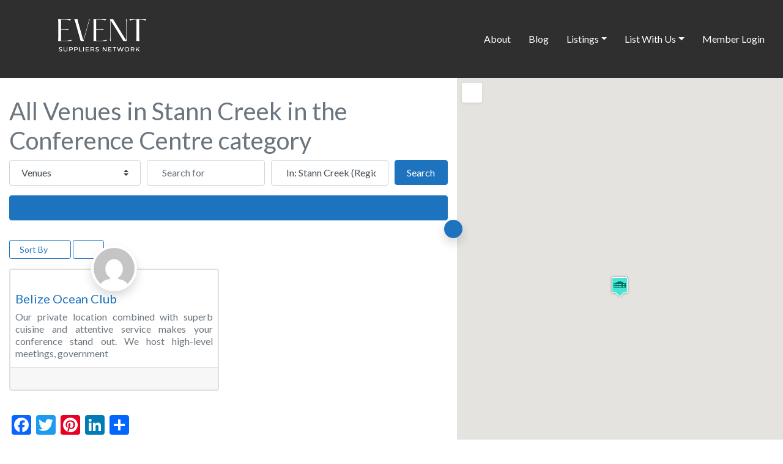

--- FILE ---
content_type: text/html; charset=UTF-8
request_url: https://event-suppliers-network.com/venues/category/conference-centers/belize/stann-creek/
body_size: 49046
content:
<!DOCTYPE html>
<html lang="en" class="no-js bsui">
<head>
	<meta charset="UTF-8">
	<meta name="viewport" content="width=device-width">
	<link rel="profile" href="https://gmpg.org/xfn/11">
	<link rel="pingback" href="https://event-suppliers-network.com/xmlrpc.php">
	<meta name='robots' content='index, follow, max-image-preview:large, max-snippet:-1, max-video-preview:-1' />

	<!-- This site is optimized with the Yoast SEO plugin v20.13 - https://yoast.com/wordpress/plugins/seo/ -->
	<title>Conference Centre in Stann Creek, Belize - Event Suppliers Network</title>
	<link rel="canonical" href="https://event-suppliers-network.com/venues/category/conference-centers/belize/stann-creek/" />
	<meta property="og:locale" content="en_US" />
	<meta property="og:type" content="website" />
	<meta property="og:url" content="https://event-suppliers-network.com/venues/category/conference-centers/belize/stann-creek/" />
	<meta property="og:site_name" content="Event Suppliers Network" />
	<meta name="twitter:card" content="summary_large_image" />
	<meta name="twitter:site" content="@eventsupplynet" />
	<script type="application/ld+json" class="yoast-schema-graph">{"@context":"https://schema.org","@graph":[{"@type":"CollectionPage","@id":"https://event-suppliers-network.com/venues/category/conference-centers/bahamas/freeport/freeport-2/","url":"https://event-suppliers-network.com/venues/category/conference-centers/bahamas/freeport/freeport-2/","name":"","isPartOf":{"@id":"https://event-suppliers-network.com/#website"},"breadcrumb":{"@id":"https://event-suppliers-network.com/venues/category/conference-centers/bahamas/freeport/freeport-2/#breadcrumb"},"inLanguage":"en"},{"@type":"BreadcrumbList","@id":"https://event-suppliers-network.com/venues/category/conference-centers/bahamas/freeport/freeport-2/#breadcrumb","itemListElement":[{"@type":"ListItem","position":1,"name":"Home","item":"https://event-suppliers-network.com/"},{"@type":"ListItem","position":2,"name":"Conference Centre","item":"https://event-suppliers-network.com/venues/category/conference-centers/bahamas/freeport/freeport-2/"},{"@type":"ListItem","position":3,"name":"Belize","item":"https://event-suppliers-network.com/venues/belize/"},{"@type":"ListItem","position":4,"name":"Stann Creek"}]},{"@type":"WebSite","@id":"https://event-suppliers-network.com/#website","url":"https://event-suppliers-network.com/","name":"Event Suppliers Network","description":"Event planning ideas, venues and vendors","potentialAction":[{"@type":"SearchAction","target":{"@type":"EntryPoint","urlTemplate":"https://event-suppliers-network.com/?s={search_term_string}"},"query-input":"required name=search_term_string"}],"inLanguage":"en"}]}</script>
	<!-- / Yoast SEO plugin. -->


<link rel='dns-prefetch' href='//static.addtoany.com' />
<link rel='dns-prefetch' href='//maps.google.com' />
<link rel='dns-prefetch' href='//js.stripe.com' />
<link rel='dns-prefetch' href='//fonts.googleapis.com' />
<link rel='dns-prefetch' href='//use.fontawesome.com' />
<link rel="alternate" type="application/rss+xml" title="Event Suppliers Network &raquo; Feed" href="https://event-suppliers-network.com/feed/" />
<link rel="alternate" type="application/rss+xml" title="Event Suppliers Network &raquo; Comments Feed" href="https://event-suppliers-network.com/comments/feed/" />
<link rel="alternate" type="application/rss+xml" title="Event Suppliers Network &raquo; Venues Feed" href="https://event-suppliers-network.com/venues/belize/stann-creek/feed/" />
<script type="text/javascript">
window._wpemojiSettings = {"baseUrl":"https:\/\/s.w.org\/images\/core\/emoji\/14.0.0\/72x72\/","ext":".png","svgUrl":"https:\/\/s.w.org\/images\/core\/emoji\/14.0.0\/svg\/","svgExt":".svg","source":{"concatemoji":"https:\/\/event-suppliers-network.com\/wp-includes\/js\/wp-emoji-release.min.js?ver=6.2.6"}};
/*! This file is auto-generated */
!function(e,a,t){var n,r,o,i=a.createElement("canvas"),p=i.getContext&&i.getContext("2d");function s(e,t){p.clearRect(0,0,i.width,i.height),p.fillText(e,0,0);e=i.toDataURL();return p.clearRect(0,0,i.width,i.height),p.fillText(t,0,0),e===i.toDataURL()}function c(e){var t=a.createElement("script");t.src=e,t.defer=t.type="text/javascript",a.getElementsByTagName("head")[0].appendChild(t)}for(o=Array("flag","emoji"),t.supports={everything:!0,everythingExceptFlag:!0},r=0;r<o.length;r++)t.supports[o[r]]=function(e){if(p&&p.fillText)switch(p.textBaseline="top",p.font="600 32px Arial",e){case"flag":return s("\ud83c\udff3\ufe0f\u200d\u26a7\ufe0f","\ud83c\udff3\ufe0f\u200b\u26a7\ufe0f")?!1:!s("\ud83c\uddfa\ud83c\uddf3","\ud83c\uddfa\u200b\ud83c\uddf3")&&!s("\ud83c\udff4\udb40\udc67\udb40\udc62\udb40\udc65\udb40\udc6e\udb40\udc67\udb40\udc7f","\ud83c\udff4\u200b\udb40\udc67\u200b\udb40\udc62\u200b\udb40\udc65\u200b\udb40\udc6e\u200b\udb40\udc67\u200b\udb40\udc7f");case"emoji":return!s("\ud83e\udef1\ud83c\udffb\u200d\ud83e\udef2\ud83c\udfff","\ud83e\udef1\ud83c\udffb\u200b\ud83e\udef2\ud83c\udfff")}return!1}(o[r]),t.supports.everything=t.supports.everything&&t.supports[o[r]],"flag"!==o[r]&&(t.supports.everythingExceptFlag=t.supports.everythingExceptFlag&&t.supports[o[r]]);t.supports.everythingExceptFlag=t.supports.everythingExceptFlag&&!t.supports.flag,t.DOMReady=!1,t.readyCallback=function(){t.DOMReady=!0},t.supports.everything||(n=function(){t.readyCallback()},a.addEventListener?(a.addEventListener("DOMContentLoaded",n,!1),e.addEventListener("load",n,!1)):(e.attachEvent("onload",n),a.attachEvent("onreadystatechange",function(){"complete"===a.readyState&&t.readyCallback()})),(e=t.source||{}).concatemoji?c(e.concatemoji):e.wpemoji&&e.twemoji&&(c(e.twemoji),c(e.wpemoji)))}(window,document,window._wpemojiSettings);
</script>
<style type="text/css">
img.wp-smiley,
img.emoji {
	display: inline !important;
	border: none !important;
	box-shadow: none !important;
	height: 1em !important;
	width: 1em !important;
	margin: 0 0.07em !important;
	vertical-align: -0.1em !important;
	background: none !important;
	padding: 0 !important;
}
</style>
	<link rel='stylesheet' id='ayecode-ui-css' href='https://event-suppliers-network.com/wp-content/plugins/geodirectory/vendor/ayecode/wp-ayecode-ui/assets/css/ayecode-ui-compatibility.css?ver=0.1.97' type='text/css' media='all' />
<style id='ayecode-ui-inline-css' type='text/css'>
body.modal-open #wpadminbar{z-index:999}.embed-responsive-16by9 .fluid-width-video-wrapper{padding:0!important;position:initial}
															.ds-top-header {
				color: ;
			}
					.ds-top-header a,
			.ds-top-header a:visited {
				color: #FFFFFF !important;
			}
					.ds-top-header a:hover {
				color: #E8E8E8 !important;
			}
					.ds-top-header {
				background-color: #202020;
			}
												.site-header hgroup a {
				color: ffffff  !important;
			}
					.site-header a, .site-header a:visited {
				color: #FFFFFF !important;
			}
					.site-header a:hover, .site-header a:focus, .site-header a:active, .site-header a:visited:hover, .site-header a:visited:focus, .site-header a:visited:active {
				color: #E8E8E8  !important;
			}
						.site-header {
				background-color: #2F2F2F;
			}
									#primary-nav ul .sub-menu a,#primary-nav ul .sub-menu, #primary-nav ul.greedy-links {
				background-color: #2F2F2F;
			}
	#primary-nav ul.greedy-links:before{
	display:none;
	}
					#primary-nav ul .sub-menu a:hover, #primary-nav ul.greedy-links a:hover {
				background-color: #464646;
			}
			@media (max-width: 992px) {
				#primary-nav ul li a:hover {
					background: #464646;
				}
			}
												h1, .h1, h2, .h2, h3, .h3, h4, .h4, h5, .h5, h6, .h6, #simplemodal-container h3 {
				color: #6c757d;
			}
			#simplemodal-container h3 {
				font-family: 'Lato','Helvetica Neue',Helvetica,Arial,sans-serif;
			}

		.bsui a:not(.btn) {
	color: ;
	}
		.bsui a:not(.btn):hover,
	.bsui a:not(.btn):visited:hover,
	.bsui a:not(.btn):focus,
	.bsui a:not(.btn):active {
	color: ;
	}
		.bsui a:not(.btn):visited {
	color: ;
	}


								.bsui .content-box, .bsui .content .entry, .bsui #geodir_content, .bsui .sidebar .widget, .bsui .geodir-content-left .geodir-company_info, .bsui .geodir-content-right .geodir-company_info, .bsui .geodir_full_page .geodir-category-list-in, .bsui .geodir_full_page .geodir-loc-bar {
				background-color: #FFFFFF;
				border-color: #FFFFFF !important;
			}
										.bsui body {
				font-family: 'Lato','Helvetica Neue',Helvetica,Arial,sans-serif;
				font-size: 16px;
				line-height: 20px;
				color: #6c757d;
	background-color: #FFFFFF;
			}
							bsui p {
				line-height: 22px;
			}
								.footer-widgets {
				color: #BBB;
			}
					.footer-widgets h1,
			.footer-widgets .h1,
			.footer-widgets h2,
			.footer-widgets .h2,
			.footer-widgets h3,
			.footer-widgets .h3,
			.footer-widgets h4,
			.footer-widgets .h4,
			.footer-widgets h5,
			.footer-widgets .h5,
			.footer-widgets h6,
			.footer-widgets .h6 {
				color: #BBB;
			}
					.footer-widgets a {
				color: #BBB;
			}
					.footer-widgets a:hover,
			.footer-widgets a:visited:hover,
			.footer-widgets a:focus,
			.footer-widgets a:active {
				color: #E84739;
			}
					.footer-widgets a:visited {
				color: #BBB;
			}
						#footer .footer-widgets {
				background-color: #2F2F2F;
				border-top-color:  !important;
				border-bottom-color:  !important;
			}
													#footer .copyright {
				color: #BBB;
			}
			#footer .copyright a {
				color: #757575;
			}
			#footer .copyright a:hover,
	#footer .copyright a:visited:hover,
	#footer .copyright a:focus,
	#footer .copyright a:active {
				color: #E84739;
			}
			#footer .copyright a:visited {
				color: #757575;
			}
				#footer .copyright {
				background-color: #202020;
				border-top: 1px solid #151515;
				border-top-color: #151515 !important;
			}
										.fullwidth-sidebar-container .geodir-wgt-map,
	.fullwidth-sidebar-container .geodir-post-slider{
	padding: 0;
	}
		ul,li{
		list-style: none;
		padding-left: 0;
	}
	/* =WordPress Core
	-------------------------------------------------------------- */
	.alignnone {
	margin: 5px 20px 20px 0;
	}

	.aligncenter,
	div.aligncenter {
	display: block;
	margin: 5px auto 5px auto;
	}

	.alignright {
	float:right;
	}

	.alignleft {
	float: left;
	}

	a img.alignright {
	float: right;
	margin: 5px 0 20px 20px;
	}

	a img.alignnone {
	margin: 5px 20px 20px 0;
	}

	a img.alignleft {
	float: left;
	margin: 5px 20px 20px 0;
	}

	a img.aligncenter {
	display: block;
	margin-left: auto;
	margin-right: auto;
	}

	.wp-caption {
	background: #fff;
	border: 1px solid #f0f0f0;
	max-width: 96%; /* Image does not overflow the content area */
	padding: 5px 3px 10px;
	text-align: center;
	}

	.wp-caption.alignnone {
	margin: 5px 20px 20px 0;
	}

	.wp-caption.alignleft {
	margin: 5px 20px 20px 0;
	}

	.wp-caption.alignright {
	margin: 5px 0 20px 20px;
	}

	.wp-caption img {
	border: 0 none;
	height: auto;
	margin: 0;
	max-width: 98.5%;
	padding: 0;
	width: auto;
	}

	.wp-caption p.wp-caption-text {
	font-size: 11px;
	line-height: 17px;
	margin: 0;
	padding: 0 4px 5px;
	}

	/* Text meant only for screen readers. */
	.screen-reader-text {
	border: 0;
	clip: rect(1px, 1px, 1px, 1px);
	clip-path: inset(50%);
	height: 1px;
	margin: -1px;
	overflow: hidden;
	padding: 0;
	position: absolute !important;
	width: 1px;
	word-wrap: normal !important; /* Many screen reader and browser combinations announce broken words as they would appear visually. */
	}

	.screen-reader-text:focus {
	background-color: #eee;
	clip: auto !important;
	clip-path: none;
	color: #444;
	display: block;
	font-size: 1em;
	height: auto;
	left: 5px;
	line-height: normal;
	padding: 15px 23px 14px;
	text-decoration: none;
	top: 5px;
	width: auto;
	z-index: 100000;
	/* Above WP toolbar. */
	}
.featured-area .gd-categories-widget .geodir-cat-list-tax{
    display: none;
}
		
</style>
<link rel='stylesheet' id='wp-block-library-css' href='https://event-suppliers-network.com/wp-includes/css/dist/block-library/style.min.css?ver=6.2.6' type='text/css' media='all' />
<link rel='stylesheet' id='classic-theme-styles-css' href='https://event-suppliers-network.com/wp-includes/css/classic-themes.min.css?ver=6.2.6' type='text/css' media='all' />
<style id='global-styles-inline-css' type='text/css'>
body{--wp--preset--color--black: #000000;--wp--preset--color--cyan-bluish-gray: #abb8c3;--wp--preset--color--white: #ffffff;--wp--preset--color--pale-pink: #f78da7;--wp--preset--color--vivid-red: #cf2e2e;--wp--preset--color--luminous-vivid-orange: #ff6900;--wp--preset--color--luminous-vivid-amber: #fcb900;--wp--preset--color--light-green-cyan: #7bdcb5;--wp--preset--color--vivid-green-cyan: #00d084;--wp--preset--color--pale-cyan-blue: #8ed1fc;--wp--preset--color--vivid-cyan-blue: #0693e3;--wp--preset--color--vivid-purple: #9b51e0;--wp--preset--gradient--vivid-cyan-blue-to-vivid-purple: linear-gradient(135deg,rgba(6,147,227,1) 0%,rgb(155,81,224) 100%);--wp--preset--gradient--light-green-cyan-to-vivid-green-cyan: linear-gradient(135deg,rgb(122,220,180) 0%,rgb(0,208,130) 100%);--wp--preset--gradient--luminous-vivid-amber-to-luminous-vivid-orange: linear-gradient(135deg,rgba(252,185,0,1) 0%,rgba(255,105,0,1) 100%);--wp--preset--gradient--luminous-vivid-orange-to-vivid-red: linear-gradient(135deg,rgba(255,105,0,1) 0%,rgb(207,46,46) 100%);--wp--preset--gradient--very-light-gray-to-cyan-bluish-gray: linear-gradient(135deg,rgb(238,238,238) 0%,rgb(169,184,195) 100%);--wp--preset--gradient--cool-to-warm-spectrum: linear-gradient(135deg,rgb(74,234,220) 0%,rgb(151,120,209) 20%,rgb(207,42,186) 40%,rgb(238,44,130) 60%,rgb(251,105,98) 80%,rgb(254,248,76) 100%);--wp--preset--gradient--blush-light-purple: linear-gradient(135deg,rgb(255,206,236) 0%,rgb(152,150,240) 100%);--wp--preset--gradient--blush-bordeaux: linear-gradient(135deg,rgb(254,205,165) 0%,rgb(254,45,45) 50%,rgb(107,0,62) 100%);--wp--preset--gradient--luminous-dusk: linear-gradient(135deg,rgb(255,203,112) 0%,rgb(199,81,192) 50%,rgb(65,88,208) 100%);--wp--preset--gradient--pale-ocean: linear-gradient(135deg,rgb(255,245,203) 0%,rgb(182,227,212) 50%,rgb(51,167,181) 100%);--wp--preset--gradient--electric-grass: linear-gradient(135deg,rgb(202,248,128) 0%,rgb(113,206,126) 100%);--wp--preset--gradient--midnight: linear-gradient(135deg,rgb(2,3,129) 0%,rgb(40,116,252) 100%);--wp--preset--duotone--dark-grayscale: url('#wp-duotone-dark-grayscale');--wp--preset--duotone--grayscale: url('#wp-duotone-grayscale');--wp--preset--duotone--purple-yellow: url('#wp-duotone-purple-yellow');--wp--preset--duotone--blue-red: url('#wp-duotone-blue-red');--wp--preset--duotone--midnight: url('#wp-duotone-midnight');--wp--preset--duotone--magenta-yellow: url('#wp-duotone-magenta-yellow');--wp--preset--duotone--purple-green: url('#wp-duotone-purple-green');--wp--preset--duotone--blue-orange: url('#wp-duotone-blue-orange');--wp--preset--font-size--small: 13px;--wp--preset--font-size--medium: 20px;--wp--preset--font-size--large: 36px;--wp--preset--font-size--x-large: 42px;--wp--preset--spacing--20: 0.44rem;--wp--preset--spacing--30: 0.67rem;--wp--preset--spacing--40: 1rem;--wp--preset--spacing--50: 1.5rem;--wp--preset--spacing--60: 2.25rem;--wp--preset--spacing--70: 3.38rem;--wp--preset--spacing--80: 5.06rem;--wp--preset--shadow--natural: 6px 6px 9px rgba(0, 0, 0, 0.2);--wp--preset--shadow--deep: 12px 12px 50px rgba(0, 0, 0, 0.4);--wp--preset--shadow--sharp: 6px 6px 0px rgba(0, 0, 0, 0.2);--wp--preset--shadow--outlined: 6px 6px 0px -3px rgba(255, 255, 255, 1), 6px 6px rgba(0, 0, 0, 1);--wp--preset--shadow--crisp: 6px 6px 0px rgba(0, 0, 0, 1);}:where(.is-layout-flex){gap: 0.5em;}body .is-layout-flow > .alignleft{float: left;margin-inline-start: 0;margin-inline-end: 2em;}body .is-layout-flow > .alignright{float: right;margin-inline-start: 2em;margin-inline-end: 0;}body .is-layout-flow > .aligncenter{margin-left: auto !important;margin-right: auto !important;}body .is-layout-constrained > .alignleft{float: left;margin-inline-start: 0;margin-inline-end: 2em;}body .is-layout-constrained > .alignright{float: right;margin-inline-start: 2em;margin-inline-end: 0;}body .is-layout-constrained > .aligncenter{margin-left: auto !important;margin-right: auto !important;}body .is-layout-constrained > :where(:not(.alignleft):not(.alignright):not(.alignfull)){max-width: var(--wp--style--global--content-size);margin-left: auto !important;margin-right: auto !important;}body .is-layout-constrained > .alignwide{max-width: var(--wp--style--global--wide-size);}body .is-layout-flex{display: flex;}body .is-layout-flex{flex-wrap: wrap;align-items: center;}body .is-layout-flex > *{margin: 0;}:where(.wp-block-columns.is-layout-flex){gap: 2em;}.has-black-color{color: var(--wp--preset--color--black) !important;}.has-cyan-bluish-gray-color{color: var(--wp--preset--color--cyan-bluish-gray) !important;}.has-white-color{color: var(--wp--preset--color--white) !important;}.has-pale-pink-color{color: var(--wp--preset--color--pale-pink) !important;}.has-vivid-red-color{color: var(--wp--preset--color--vivid-red) !important;}.has-luminous-vivid-orange-color{color: var(--wp--preset--color--luminous-vivid-orange) !important;}.has-luminous-vivid-amber-color{color: var(--wp--preset--color--luminous-vivid-amber) !important;}.has-light-green-cyan-color{color: var(--wp--preset--color--light-green-cyan) !important;}.has-vivid-green-cyan-color{color: var(--wp--preset--color--vivid-green-cyan) !important;}.has-pale-cyan-blue-color{color: var(--wp--preset--color--pale-cyan-blue) !important;}.has-vivid-cyan-blue-color{color: var(--wp--preset--color--vivid-cyan-blue) !important;}.has-vivid-purple-color{color: var(--wp--preset--color--vivid-purple) !important;}.has-black-background-color{background-color: var(--wp--preset--color--black) !important;}.has-cyan-bluish-gray-background-color{background-color: var(--wp--preset--color--cyan-bluish-gray) !important;}.has-white-background-color{background-color: var(--wp--preset--color--white) !important;}.has-pale-pink-background-color{background-color: var(--wp--preset--color--pale-pink) !important;}.has-vivid-red-background-color{background-color: var(--wp--preset--color--vivid-red) !important;}.has-luminous-vivid-orange-background-color{background-color: var(--wp--preset--color--luminous-vivid-orange) !important;}.has-luminous-vivid-amber-background-color{background-color: var(--wp--preset--color--luminous-vivid-amber) !important;}.has-light-green-cyan-background-color{background-color: var(--wp--preset--color--light-green-cyan) !important;}.has-vivid-green-cyan-background-color{background-color: var(--wp--preset--color--vivid-green-cyan) !important;}.has-pale-cyan-blue-background-color{background-color: var(--wp--preset--color--pale-cyan-blue) !important;}.has-vivid-cyan-blue-background-color{background-color: var(--wp--preset--color--vivid-cyan-blue) !important;}.has-vivid-purple-background-color{background-color: var(--wp--preset--color--vivid-purple) !important;}.has-black-border-color{border-color: var(--wp--preset--color--black) !important;}.has-cyan-bluish-gray-border-color{border-color: var(--wp--preset--color--cyan-bluish-gray) !important;}.has-white-border-color{border-color: var(--wp--preset--color--white) !important;}.has-pale-pink-border-color{border-color: var(--wp--preset--color--pale-pink) !important;}.has-vivid-red-border-color{border-color: var(--wp--preset--color--vivid-red) !important;}.has-luminous-vivid-orange-border-color{border-color: var(--wp--preset--color--luminous-vivid-orange) !important;}.has-luminous-vivid-amber-border-color{border-color: var(--wp--preset--color--luminous-vivid-amber) !important;}.has-light-green-cyan-border-color{border-color: var(--wp--preset--color--light-green-cyan) !important;}.has-vivid-green-cyan-border-color{border-color: var(--wp--preset--color--vivid-green-cyan) !important;}.has-pale-cyan-blue-border-color{border-color: var(--wp--preset--color--pale-cyan-blue) !important;}.has-vivid-cyan-blue-border-color{border-color: var(--wp--preset--color--vivid-cyan-blue) !important;}.has-vivid-purple-border-color{border-color: var(--wp--preset--color--vivid-purple) !important;}.has-vivid-cyan-blue-to-vivid-purple-gradient-background{background: var(--wp--preset--gradient--vivid-cyan-blue-to-vivid-purple) !important;}.has-light-green-cyan-to-vivid-green-cyan-gradient-background{background: var(--wp--preset--gradient--light-green-cyan-to-vivid-green-cyan) !important;}.has-luminous-vivid-amber-to-luminous-vivid-orange-gradient-background{background: var(--wp--preset--gradient--luminous-vivid-amber-to-luminous-vivid-orange) !important;}.has-luminous-vivid-orange-to-vivid-red-gradient-background{background: var(--wp--preset--gradient--luminous-vivid-orange-to-vivid-red) !important;}.has-very-light-gray-to-cyan-bluish-gray-gradient-background{background: var(--wp--preset--gradient--very-light-gray-to-cyan-bluish-gray) !important;}.has-cool-to-warm-spectrum-gradient-background{background: var(--wp--preset--gradient--cool-to-warm-spectrum) !important;}.has-blush-light-purple-gradient-background{background: var(--wp--preset--gradient--blush-light-purple) !important;}.has-blush-bordeaux-gradient-background{background: var(--wp--preset--gradient--blush-bordeaux) !important;}.has-luminous-dusk-gradient-background{background: var(--wp--preset--gradient--luminous-dusk) !important;}.has-pale-ocean-gradient-background{background: var(--wp--preset--gradient--pale-ocean) !important;}.has-electric-grass-gradient-background{background: var(--wp--preset--gradient--electric-grass) !important;}.has-midnight-gradient-background{background: var(--wp--preset--gradient--midnight) !important;}.has-small-font-size{font-size: var(--wp--preset--font-size--small) !important;}.has-medium-font-size{font-size: var(--wp--preset--font-size--medium) !important;}.has-large-font-size{font-size: var(--wp--preset--font-size--large) !important;}.has-x-large-font-size{font-size: var(--wp--preset--font-size--x-large) !important;}
.wp-block-navigation a:where(:not(.wp-element-button)){color: inherit;}
:where(.wp-block-columns.is-layout-flex){gap: 2em;}
.wp-block-pullquote{font-size: 1.5em;line-height: 1.6;}
</style>
<link rel='stylesheet' id='acx_smw_widget_style-css' href='https://event-suppliers-network.com/wp-content/plugins/acurax-social-media-widget/css/style.css?v=3.2.5&#038;ver=6.2.6' type='text/css' media='all' />
<link rel='stylesheet' id='cpsh-shortcodes-css' href='https://event-suppliers-network.com/wp-content/plugins/column-shortcodes/assets/css/shortcodes.css?ver=1.0.1' type='text/css' media='all' />
<link rel='stylesheet' id='wp-members-css' href='https://event-suppliers-network.com/wp-content/plugins/wp-members/assets/css/forms/generic-no-float.min.css?ver=3.4.8' type='text/css' media='all' />
<link rel='stylesheet' id='tablepress-default-css' href='https://event-suppliers-network.com/wp-content/tablepress-combined.min.css?ver=18' type='text/css' media='all' />
<link rel='stylesheet' id='msl-main-css' href='https://event-suppliers-network.com/wp-content/plugins/master-slider/public/assets/css/masterslider.main.css?ver=3.9.1' type='text/css' media='all' />
<link rel='stylesheet' id='msl-custom-css' href='https://event-suppliers-network.com/wp-content/uploads/master-slider/custom.css?ver=27.9' type='text/css' media='all' />
<link rel='stylesheet' id='addtoany-css' href='https://event-suppliers-network.com/wp-content/plugins/add-to-any/addtoany.min.css?ver=1.16' type='text/css' media='all' />
<link rel='stylesheet' id='directory-theme_google_fonts-css' href='//fonts.googleapis.com/css?family=Lato:400,700' type='text/css' media='all' />
<link rel='stylesheet' id='font-awesome-css' href='https://use.fontawesome.com/releases/v7.1.0/css/all.css?wpfas=true' type='text/css' media='all' />
<script type='text/javascript' src='https://event-suppliers-network.com/wp-includes/js/jquery/jquery.min.js?ver=3.6.4' id='jquery-core-js'></script>
<script type='text/javascript' id='jquery-core-js-after'>
window.gdSetMap = window.gdSetMap || 'auto';window.gdLoadMap = window.gdLoadMap || '';
</script>
<script type='text/javascript' src='https://event-suppliers-network.com/wp-includes/js/jquery/jquery-migrate.min.js?ver=3.4.0' id='jquery-migrate-js'></script>
<script type='text/javascript' id='jquery-js-after'>
window.gdSetMap = window.gdSetMap || 'auto';window.gdLoadMap = window.gdLoadMap || '';
</script>
<script type='text/javascript' src='https://event-suppliers-network.com/wp-content/plugins/geodir_custom_posts/assets/js/widget.min.js?ver=2.3.4' id='geodir-cp-widget-js'></script>
<script type='text/javascript' src='https://event-suppliers-network.com/wp-content/plugins/geodirectory/vendor/ayecode/wp-ayecode-ui/assets/js/select2.min.js?ver=4.0.11' id='select2-js'></script>
<script type='text/javascript' src='https://event-suppliers-network.com/wp-content/plugins/geodirectory/vendor/ayecode/wp-ayecode-ui/assets/js/bootstrap.bundle.min.js?ver=0.1.97' id='bootstrap-js-bundle-js'></script>
<script type='text/javascript' id='bootstrap-js-bundle-js-after'>
function aui_init_greedy_nav(){jQuery('nav.greedy').each(function(i,obj){if(jQuery(this).hasClass("being-greedy")){return true}jQuery(this).addClass('navbar-expand');var $vlinks='';var $dDownClass='';if(jQuery(this).find('.navbar-nav').length){if(jQuery(this).find('.navbar-nav').hasClass("being-greedy")){return true}$vlinks=jQuery(this).find('.navbar-nav').addClass("being-greedy w-100").removeClass('overflow-hidden')}else if(jQuery(this).find('.nav').length){if(jQuery(this).find('.nav').hasClass("being-greedy")){return true}$vlinks=jQuery(this).find('.nav').addClass("being-greedy w-100").removeClass('overflow-hidden');$dDownClass=' mt-2 '}else{return false}jQuery($vlinks).append('<li class="nav-item list-unstyled ml-auto greedy-btn d-none dropdown ">'+'<a href="javascript:void(0)" data-toggle="dropdown" class="nav-link"><i class="fas fa-ellipsis-h"></i> <span class="greedy-count badge badge-dark badge-pill"></span></a>'+'<ul class="greedy-links dropdown-menu  dropdown-menu-right '+$dDownClass+'"></ul>'+'</li>');var $hlinks=jQuery(this).find('.greedy-links');var $btn=jQuery(this).find('.greedy-btn');var numOfItems=0;var totalSpace=0;var closingTime=1000;var breakWidths=[];$vlinks.children().outerWidth(function(i,w){totalSpace+=w;numOfItems+=1;breakWidths.push(totalSpace)});var availableSpace,numOfVisibleItems,requiredSpace,buttonSpace,timer;function check(){buttonSpace=$btn.width();availableSpace=$vlinks.width()-10;numOfVisibleItems=$vlinks.children().length;requiredSpace=breakWidths[numOfVisibleItems-1];if(numOfVisibleItems>1&&requiredSpace>availableSpace){$vlinks.children().last().prev().prependTo($hlinks);numOfVisibleItems-=1;check()}else if(availableSpace>breakWidths[numOfVisibleItems]){$hlinks.children().first().insertBefore($btn);numOfVisibleItems+=1;check()}jQuery($btn).find(".greedy-count").html(numOfItems-numOfVisibleItems);if(numOfVisibleItems===numOfItems){$btn.addClass('d-none')}else $btn.removeClass('d-none')}jQuery(window).on("resize",function(){check()});check()})}function aui_select2_locale(){var aui_select2_params={"i18n_select_state_text":"Select an option\u2026","i18n_no_matches":"No matches found","i18n_ajax_error":"Loading failed","i18n_input_too_short_1":"Please enter 1 or more characters","i18n_input_too_short_n":"Please enter %item% or more characters","i18n_input_too_long_1":"Please delete 1 character","i18n_input_too_long_n":"Please delete %item% characters","i18n_selection_too_long_1":"You can only select 1 item","i18n_selection_too_long_n":"You can only select %item% items","i18n_load_more":"Loading more results\u2026","i18n_searching":"Searching\u2026"};return{language:{errorLoading:function(){return aui_select2_params.i18n_searching},inputTooLong:function(args){var overChars=args.input.length-args.maximum;if(1===overChars){return aui_select2_params.i18n_input_too_long_1}return aui_select2_params.i18n_input_too_long_n.replace('%item%',overChars)},inputTooShort:function(args){var remainingChars=args.minimum-args.input.length;if(1===remainingChars){return aui_select2_params.i18n_input_too_short_1}return aui_select2_params.i18n_input_too_short_n.replace('%item%',remainingChars)},loadingMore:function(){return aui_select2_params.i18n_load_more},maximumSelected:function(args){if(args.maximum===1){return aui_select2_params.i18n_selection_too_long_1}return aui_select2_params.i18n_selection_too_long_n.replace('%item%',args.maximum)},noResults:function(){return aui_select2_params.i18n_no_matches},searching:function(){return aui_select2_params.i18n_searching}}}}function aui_init_select2(){var select2_args=jQuery.extend({},aui_select2_locale());jQuery("select.aui-select2").each(function(){if(!jQuery(this).hasClass("select2-hidden-accessible")){jQuery(this).select2(select2_args)}})}function aui_time_ago(selector){var aui_timeago_params={"prefix_ago":"","suffix_ago":" ago","prefix_after":"after ","suffix_after":"","seconds":"less than a minute","minute":"about a minute","minutes":"%d minutes","hour":"about an hour","hours":"about %d hours","day":"a day","days":"%d days","month":"about a month","months":"%d months","year":"about a year","years":"%d years"};var templates={prefix:aui_timeago_params.prefix_ago,suffix:aui_timeago_params.suffix_ago,seconds:aui_timeago_params.seconds,minute:aui_timeago_params.minute,minutes:aui_timeago_params.minutes,hour:aui_timeago_params.hour,hours:aui_timeago_params.hours,day:aui_timeago_params.day,days:aui_timeago_params.days,month:aui_timeago_params.month,months:aui_timeago_params.months,year:aui_timeago_params.year,years:aui_timeago_params.years};var template=function(t,n){return templates[t]&&templates[t].replace(/%d/i,Math.abs(Math.round(n)))};var timer=function(time){if(!time)return;time=time.replace(/\.\d+/,"");time=time.replace(/-/,"/").replace(/-/,"/");time=time.replace(/T/," ").replace(/Z/," UTC");time=time.replace(/([\+\-]\d\d)\:?(\d\d)/," $1$2");time=new Date(time*1000||time);var now=new Date();var seconds=((now.getTime()-time)*.001)>>0;var minutes=seconds/60;var hours=minutes/60;var days=hours/24;var years=days/365;return templates.prefix+(seconds<45&&template('seconds',seconds)||seconds<90&&template('minute',1)||minutes<45&&template('minutes',minutes)||minutes<90&&template('hour',1)||hours<24&&template('hours',hours)||hours<42&&template('day',1)||days<30&&template('days',days)||days<45&&template('month',1)||days<365&&template('months',days/30)||years<1.5&&template('year',1)||template('years',years))+templates.suffix};var elements=document.getElementsByClassName(selector);if(selector&&elements&&elements.length){for(var i in elements){var $el=elements[i];if(typeof $el==='object'){$el.innerHTML='<i class="far fa-clock"></i> '+timer($el.getAttribute('title')||$el.getAttribute('datetime'))}}}setTimeout(function(){aui_time_ago(selector)},60000)}function aui_init_tooltips(){jQuery('[data-toggle="tooltip"]').tooltip();jQuery('[data-toggle="popover"]').popover();jQuery('[data-toggle="popover-html"]').popover({html:true});jQuery('[data-toggle="popover"],[data-toggle="popover-html"]').on('inserted.bs.popover',function(){jQuery('body > .popover').wrapAll("<div class='bsui' />")})}$aui_doing_init_flatpickr=false;function aui_init_flatpickr(){if(typeof jQuery.fn.flatpickr==="function"&&!$aui_doing_init_flatpickr){$aui_doing_init_flatpickr=true;try{flatpickr.localize({weekdays:{shorthand:['Sun','Mon','Tue','Wed','Thu','Fri','Sat'],longhand:['Sun','Mon','Tue','Wed','Thu','Fri','Sat'],},months:{shorthand:['Jan','Feb','Mar','Apr','May','Jun','Jul','Aug','Sep','Oct','Nov','Dec'],longhand:['January','February','March','April','May','June','July','August','September','October','November','December'],},daysInMonth:[31,28,31,30,31,30,31,31,30,31,30,31],firstDayOfWeek:1,ordinal:function(nth){var s=nth%100;if(s>3&&s<21)return"th";switch(s%10){case 1:return"st";case 2:return"nd";case 3:return"rd";default:return"th"}},rangeSeparator:' to ',weekAbbreviation:'Wk',scrollTitle:'Scroll to increment',toggleTitle:'Click to toggle',amPM:['AM','PM'],yearAriaLabel:'Year',hourAriaLabel:'Hour',minuteAriaLabel:'Minute',time_24hr:false})}catch(err){console.log(err.message)}jQuery('input[data-aui-init="flatpickr"]:not(.flatpickr-input)').flatpickr()}$aui_doing_init_flatpickr=false}$aui_doing_init_iconpicker=false;function aui_init_iconpicker(){if(typeof jQuery.fn.iconpicker==="function"&&!$aui_doing_init_iconpicker){$aui_doing_init_iconpicker=true;jQuery('input[data-aui-init="iconpicker"]:not(.iconpicker-input)').iconpicker()}$aui_doing_init_iconpicker=false}function aui_modal_iframe($title,$url,$footer,$dismissible,$class,$dialog_class,$body_class,responsive){if(!$body_class){$body_class='p-0'}var wClass='text-center position-absolute w-100 text-dark overlay overlay-white p-0 m-0 d-none d-flex justify-content-center align-items-center';var $body="",sClass="w-100 p-0 m-0";if(responsive){$body+='<div class="embed-responsive embed-responsive-16by9">';wClass+=' h-100';sClass+=' embed-responsive-item'}else{wClass+=' vh-100';sClass+=' vh-100'}$body+='<div class="ac-preview-loading '+wClass+'" style="left:0;top:0"><div class="spinner-border" role="status"></div></div>';$body+='<iframe id="embedModal-iframe" class="'+sClass+'" src="" width="100%" height="100%" frameborder="0" allowtransparency="true"></iframe>';if(responsive){$body+='</div>'}$m=aui_modal($title,$body,$footer,$dismissible,$class,$dialog_class,$body_class);jQuery($m).on('shown.bs.modal',function(e){iFrame=jQuery('#embedModal-iframe');jQuery('.ac-preview-loading').addClass('d-flex');iFrame.attr({src:$url});iFrame.load(function(){jQuery('.ac-preview-loading').removeClass('d-flex')})});return $m}function aui_modal($title,$body,$footer,$dismissible,$class,$dialog_class,$body_class){if(!$class){$class=''}if(!$dialog_class){$dialog_class=''}if(!$body){$body='<div class="text-center"><div class="spinner-border" role="status"></div></div>'}jQuery('.aui-modal').modal('hide').modal('dispose').remove();jQuery('.modal-backdrop').remove();var $modal='';$modal+='<div class="modal aui-modal fade shadow bsui '+$class+'" tabindex="-1">'+'<div class="modal-dialog modal-dialog-centered '+$dialog_class+'">'+'<div class="modal-content border-0 shadow">';if($title){$modal+='<div class="modal-header">'+'<h5 class="modal-title">'+$title+'</h5>';if($dismissible){$modal+='<button type="button" class="close" data-dismiss="modal" aria-label="Close">'+'<span aria-hidden="true">&times;</span>'+'</button>'}$modal+='</div>'}$modal+='<div class="modal-body '+$body_class+'">'+$body+'</div>';if($footer){$modal+='<div class="modal-footer">'+$footer+'</div>'}$modal+='</div>'+'</div>'+'</div>';jQuery('body').append($modal);return jQuery('.aui-modal').modal('hide').modal({})}function aui_conditional_fields(form){jQuery(form).find(".aui-conditional-field").each(function(){var $element_require=jQuery(this).data('element-require');if($element_require){$element_require=$element_require.replace("&#039;","'");$element_require=$element_require.replace("&quot;",'"');if(aui_check_form_condition($element_require,form)){jQuery(this).removeClass('d-none')}else{jQuery(this).addClass('d-none')}}})}function aui_check_form_condition(condition,form){if(form){condition=condition.replace(/\(form\)/g,"('"+form+"')")}return new Function("return "+condition+";")()}jQuery.fn.aui_isOnScreen=function(){var win=jQuery(window);var viewport={top:win.scrollTop(),left:win.scrollLeft()};viewport.right=viewport.left+win.width();viewport.bottom=viewport.top+win.height();var bounds=this.offset();bounds.right=bounds.left+this.outerWidth();bounds.bottom=bounds.top+this.outerHeight();return(!(viewport.right<bounds.left||viewport.left>bounds.right||viewport.bottom<bounds.top||viewport.top>bounds.bottom))};function aui_carousel_maybe_show_multiple_items($carousel){var $items={};var $item_count=0;if(!jQuery($carousel).find('.carousel-inner-original').length){jQuery($carousel).append('<div class="carousel-inner-original d-none">'+jQuery($carousel).find('.carousel-inner').html()+'</div>')}jQuery($carousel).find('.carousel-inner-original .carousel-item').each(function(){$items[$item_count]=jQuery(this).html();$item_count++});if(!$item_count){return}if(jQuery(window).width()<=576){if(jQuery($carousel).find('.carousel-inner').hasClass('aui-multiple-items')&&jQuery($carousel).find('.carousel-inner-original').length){jQuery($carousel).find('.carousel-inner').removeClass('aui-multiple-items').html(jQuery($carousel).find('.carousel-inner-original').html());jQuery($carousel).find(".carousel-indicators li").removeClass("d-none")}}else{var $md_count=jQuery($carousel).data('limit_show');var $new_items='';var $new_items_count=0;var $new_item_count=0;var $closed=true;Object.keys($items).forEach(function(key,index){if(index!=0&&Number.isInteger(index/$md_count)){$new_items+='</div></div>';$closed=true}if(index==0||Number.isInteger(index/$md_count)){$active=index==0?'active':'';$new_items+='<div class="carousel-item '+$active+'"><div class="row m-0">';$closed=false;$new_items_count++;$new_item_count=0}$new_items+='<div class="col pr-1 pl-0">'+$items[index]+'</div>';$new_item_count++});if(!$closed){if($md_count-$new_item_count>0){$placeholder_count=$md_count-$new_item_count;while($placeholder_count>0){$new_items+='<div class="col pr-1 pl-0"></div>';$placeholder_count--}}$new_items+='</div></div>'}jQuery($carousel).find('.carousel-inner').addClass('aui-multiple-items').html($new_items);jQuery($carousel).find('.carousel-item.active img').each(function(){if(real_srcset=jQuery(this).attr("data-srcset")){if(!jQuery(this).attr("srcset"))jQuery(this).attr("srcset",real_srcset)}if(real_src=jQuery(this).attr("data-src")){if(!jQuery(this).attr("srcset"))jQuery(this).attr("src",real_src)}});$hide_count=$new_items_count-1;jQuery($carousel).find(".carousel-indicators li:gt("+$hide_count+")").addClass("d-none")}jQuery(window).trigger("aui_carousel_multiple")}function aui_init_carousel_multiple_items(){jQuery(window).on("resize",function(){jQuery('.carousel-multiple-items').each(function(){aui_carousel_maybe_show_multiple_items(this)})});jQuery('.carousel-multiple-items').each(function(){aui_carousel_maybe_show_multiple_items(this)})}function init_nav_sub_menus(){jQuery('.navbar-multi-sub-menus').each(function(i,obj){if(jQuery(this).hasClass("has-sub-sub-menus")){return true}jQuery(this).addClass('has-sub-sub-menus');jQuery(this).find('.dropdown-menu a.dropdown-toggle').on('click',function(e){var $el=jQuery(this);$el.toggleClass('active-dropdown');var $parent=jQuery(this).offsetParent(".dropdown-menu");if(!jQuery(this).next().hasClass('show')){jQuery(this).parents('.dropdown-menu').first().find('.show').removeClass("show")}var $subMenu=jQuery(this).next(".dropdown-menu");$subMenu.toggleClass('show');jQuery(this).parent("li").toggleClass('show');jQuery(this).parents('li.nav-item.dropdown.show').on('hidden.bs.dropdown',function(e){jQuery('.dropdown-menu .show').removeClass("show");$el.removeClass('active-dropdown')});if(!$parent.parent().hasClass('navbar-nav')){$el.next().addClass('position-relative border-top border-bottom')}return false})})}function aui_lightbox_embed($link,ele){ele.preventDefault();jQuery('.aui-carousel-modal').remove();var $modal='<div class="modal fade aui-carousel-modal bsui" tabindex="-1" role="dialog" aria-labelledby="aui-modal-title" aria-hidden="true"><div class="modal-dialog modal-dialog-centered modal-xl mw-100"><div class="modal-content bg-transparent border-0"><div class="modal-header"><h5 class="modal-title" id="aui-modal-title"></h5></div><div class="modal-body text-center"><i class="fas fa-circle-notch fa-spin fa-3x"></i></div></div></div></div>';jQuery('body').append($modal);jQuery('.aui-carousel-modal').modal({});jQuery('.aui-carousel-modal').on('hidden.bs.modal',function(e){jQuery("iframe").attr('src','')});$container=jQuery($link).closest('.aui-gallery');$clicked_href=jQuery($link).attr('href');$images=[];$container.find('.aui-lightbox-image').each(function(){var a=this;var href=jQuery(a).attr('href');if(href){$images.push(href)}});if($images.length){var $carousel='<div id="aui-embed-slider-modal" class="carousel slide" >';if($images.length>1){$i=0;$carousel+='<ol class="carousel-indicators position-fixed">';$container.find('.aui-lightbox-image').each(function(){$active=$clicked_href==jQuery(this).attr('href')?'active':'';$carousel+='<li data-target="#aui-embed-slider-modal" data-slide-to="'+$i+'" class="'+$active+'"></li>';$i++});$carousel+='</ol>'}$i=0;$carousel+='<div class="carousel-inner">';$container.find('.aui-lightbox-image').each(function(){var a=this;$active=$clicked_href==jQuery(this).attr('href')?'active':'';$carousel+='<div class="carousel-item '+$active+'"><div>';var css_height=window.innerWidth>window.innerHeight?'90vh':'auto';var img=jQuery(a).find('img').clone().removeClass().addClass('mx-auto d-block w-auto mw-100 rounded').css('max-height',css_height).get(0).outerHTML;$carousel+=img;if(jQuery(a).parent().find('.carousel-caption').length){$carousel+=jQuery(a).parent().find('.carousel-caption').clone().removeClass('sr-only').get(0).outerHTML}else if(jQuery(a).parent().find('.figure-caption').length){$carousel+=jQuery(a).parent().find('.figure-caption').clone().removeClass('sr-only').addClass('carousel-caption').get(0).outerHTML}$carousel+='</div></div>';$i++});$container.find('.aui-lightbox-iframe').each(function(){var a=this;$active=$clicked_href==jQuery(this).attr('href')?'active':'';$carousel+='<div class="carousel-item '+$active+'"><div class="modal-xl mx-auto embed-responsive embed-responsive-16by9">';var css_height=window.innerWidth>window.innerHeight?'95vh':'auto';var url=jQuery(a).attr('href');var iframe='<iframe class="embed-responsive-item" style="height:'+css_height+'" src="'+url+'?rel=0&amp;showinfo=0&amp;modestbranding=1&amp;autoplay=1" id="video" allow="autoplay"></iframe>';var img=iframe;$carousel+=img;$carousel+='</div></div>';$i++});$carousel+='</div>';if($images.length>1){$carousel+='<a class="carousel-control-prev" href="#aui-embed-slider-modal" role="button" data-slide="prev">';$carousel+='<span class="carousel-control-prev-icon" aria-hidden="true"></span>';$carousel+=' <a class="carousel-control-next" href="#aui-embed-slider-modal" role="button" data-slide="next">';$carousel+='<span class="carousel-control-next-icon" aria-hidden="true"></span>';$carousel+='</a>'}$carousel+='</div>';var $close='<button type="button" class="close text-white text-right position-fixed" style="font-size: 2.5em;right: 20px;top: 10px; z-index: 1055;" data-dismiss="modal" aria-label="Close"><span aria-hidden="true">&times;</span></button>';jQuery('.aui-carousel-modal .modal-content').html($carousel).prepend($close)}}function aui_init_lightbox_embed(){jQuery('.aui-lightbox-image, .aui-lightbox-iframe').off('click').on("click",function(ele){aui_lightbox_embed(this,ele)})}function aui_init_modal_iframe(){jQuery('.aui-has-embed, [data-aui-embed="iframe"]').each(function(e){if(!jQuery(this).hasClass('aui-modal-iframed')&&jQuery(this).data('embed-url')){jQuery(this).addClass('aui-modal-iframed');jQuery(this).on("click",function(e1){aui_modal_iframe('',jQuery(this).data('embed-url'),'',true,'','modal-lg','aui-modal-iframe p-0',true);return false})}})}$aui_doing_toast=false;function aui_toast($id,$type,$title,$title_small,$body,$time,$can_close){if($aui_doing_toast){setTimeout(function(){aui_toast($id,$type,$title,$title_small,$body,$time,$can_close)},500);return}$aui_doing_toast=true;if($can_close==null){$can_close=false}if($time==''||$time==null){$time=3000}if(document.getElementById($id)){jQuery('#'+$id).toast('show');setTimeout(function(){$aui_doing_toast=false},500);return}var uniqid=Date.now();if($id){uniqid=$id}$op="";$tClass='';$thClass='';$icon="";if($type=='success'){$op="opacity:.92;";$tClass='alert alert-success';$thClass='bg-transparent border-0 alert-success';$icon="<div class='h5 m-0 p-0'><i class='fas fa-check-circle mr-2'></i></div>"}else if($type=='error'||$type=='danger'){$op="opacity:.92;";$tClass='alert alert-danger';$thClass='bg-transparent border-0 alert-danger';$icon="<div class='h5 m-0 p-0'><i class='far fa-times-circle mr-2'></i></div>"}else if($type=='info'){$op="opacity:.92;";$tClass='alert alert-info';$thClass='bg-transparent border-0 alert-info';$icon="<div class='h5 m-0 p-0'><i class='fas fa-info-circle mr-2'></i></div>"}else if($type=='warning'){$op="opacity:.92;";$tClass='alert alert-warning';$thClass='bg-transparent border-0 alert-warning';$icon="<div class='h5 m-0 p-0'><i class='fas fa-exclamation-triangle mr-2'></i></div>"}if(!document.getElementById("aui-toasts")){jQuery('body').append('<div class="bsui" id="aui-toasts"><div class="position-fixed aui-toast-bottom-right pr-3 mb-1" style="z-index: 500000;right: 0;bottom: 0;'+$op+'"></div></div>')}$toast='<div id="'+uniqid+'" class="toast fade hide shadow hover-shadow '+$tClass+'" style="" role="alert" aria-live="assertive" aria-atomic="true" data-delay="'+$time+'">';if($type||$title||$title_small){$toast+='<div class="toast-header '+$thClass+'">';if($icon){$toast+=$icon}if($title){$toast+='<strong class="mr-auto">'+$title+'</strong>'}if($title_small){$toast+='<small>'+$title_small+'</small>'}if($can_close){$toast+='<button type="button" class="ml-2 mb-1 close" data-dismiss="toast" aria-label="Close"><span aria-hidden="true">×</span></button>'}$toast+='</div>'}if($body){$toast+='<div class="toast-body">'+$body+'</div>'}$toast+='</div>';jQuery('.aui-toast-bottom-right').prepend($toast);jQuery('#'+uniqid).toast('show');setTimeout(function(){$aui_doing_toast=false},500)}function aui_init_counters(){const animNum=(EL)=>{if(EL._isAnimated)return;EL._isAnimated=true;let end=EL.dataset.auiend;let start=EL.dataset.auistart;let duration=EL.dataset.auiduration?EL.dataset.auiduration:2000;let seperator=EL.dataset.auisep?EL.dataset.auisep:'';jQuery(EL).prop('Counter',start).animate({Counter:end},{duration:Math.abs(duration),easing:'swing',step:function(now){const text=seperator?(Math.ceil(now)).toLocaleString('en-US'):Math.ceil(now);const html=seperator?text.split(",").map(n=>`<span class="count">${n}</span>`).join(","):text;if(seperator&&seperator!=','){html.replace(',',seperator)}jQuery(this).html(html)}})};const inViewport=(entries,observer)=>{entries.forEach(entry=>{if(entry.isIntersecting)animNum(entry.target)})};jQuery("[data-auicounter]").each((i,EL)=>{const observer=new IntersectionObserver(inViewport);observer.observe(EL)})}function aui_init(){aui_init_counters();init_nav_sub_menus();aui_init_tooltips();aui_init_select2();aui_init_flatpickr();aui_init_iconpicker();aui_init_greedy_nav();aui_time_ago('timeago');aui_init_carousel_multiple_items();aui_init_lightbox_embed();aui_init_modal_iframe()}jQuery(window).on("load",function(){aui_init()});jQuery(function($){var ua=navigator.userAgent.toLowerCase();var isiOS=ua.match(/(iphone|ipod|ipad)/);if(isiOS){var pS=0;pM=parseFloat($('body').css('marginTop'));$(document).on('show.bs.modal',function(){pS=window.scrollY;$('body').css({marginTop:-pS,overflow:'hidden',position:'fixed',})}).on('hidden.bs.modal',function(){$('body').css({marginTop:pM,overflow:'visible',position:'inherit',});window.scrollTo(0,pS)})}});var aui_confirm=function(message,okButtonText,cancelButtonText,isDelete,large){okButtonText=okButtonText||'Yes';cancelButtonText=cancelButtonText||'Cancel';message=message||'Are you sure?';sizeClass=large?'':'modal-sm';btnClass=isDelete?'btn-danger':'btn-primary';deferred=jQuery.Deferred();var $body="";$body+="<h3 class='h4 py-3 text-center text-dark'>"+message+"</h3>";$body+="<div class='d-flex'>";$body+="<button class='btn btn-outline-secondary w-50 btn-round' data-dismiss='modal'  onclick='deferred.resolve(false);'>"+cancelButtonText+"</button>";$body+="<button class='btn "+btnClass+" ml-2 w-50 btn-round' data-dismiss='modal'  onclick='deferred.resolve(true);'>"+okButtonText+"</button>";$body+="</div>";$modal=aui_modal('',$body,'',false,'',sizeClass);return deferred.promise()};function aui_flip_color_scheme_on_scroll($value,$iframe){if(!$value)$value=window.scrollY;var navbar=$iframe?$iframe.querySelector('.color-scheme-flip-on-scroll'):document.querySelector('.color-scheme-flip-on-scroll');if(navbar==null)return;let cs_original=navbar.dataset.cso;let cs_scroll=navbar.dataset.css;if(!cs_scroll&&!cs_original){if(navbar.classList.contains('navbar-light')){cs_original='navbar-light';cs_scroll='navbar-dark'}else if(navbar.classList.contains('navbar-dark')){cs_original='navbar-dark';cs_scroll='navbar-light'}navbar.dataset.cso=cs_original
            navbar.dataset.css=cs_scroll}if($value>0){navbar.classList.remove(cs_original);navbar.classList.add(cs_scroll)}else{navbar.classList.remove(cs_scroll);navbar.classList.add(cs_original)}}window.onscroll=function(){aui_set_data_scroll()};function aui_set_data_scroll(){document.documentElement.dataset.scroll=window.scrollY}aui_set_data_scroll();aui_flip_color_scheme_on_scroll();
</script>
<script type='text/javascript' id='addtoany-core-js-before'>
window.a2a_config=window.a2a_config||{};a2a_config.callbacks=[];a2a_config.overlays=[];a2a_config.templates={};
</script>
<script type='text/javascript' async src='https://static.addtoany.com/menu/page.js' id='addtoany-core-js'></script>
<script type='text/javascript' async src='https://event-suppliers-network.com/wp-content/plugins/add-to-any/addtoany.min.js?ver=1.1' id='addtoany-jquery-js'></script>
<script type='text/javascript' id='geodir-js-extra'>
/* <![CDATA[ */
var geodir_event_params = {"text_to":"to","input_date_format":"F j, Y","display_date_format":"F j, Y","jqueryui_date_format":"MM d, yy","week_start_day":"1","monthsArray":"[\"January\", \"February\", \"March\", \"April\", \"May\", \"June\", \"July\", \"August\", \"September\", \"October\", \"November\", \"December\"]","calendar_params":""};
var geodir_search_params = {"geodir_advanced_search_plugin_url":"https:\/\/event-suppliers-network.com\/wp-content\/plugins\/geodir_advance_search_filters","geodir_admin_ajax_url":"https:\/\/event-suppliers-network.com\/wp-admin\/admin-ajax.php","request_param":"{\"geo_url\":\"is_archive\",\"geo_posttype\":\"gd_venue\"}","msg_Near":"Near:","default_Near":"Near this location","msg_Me":"Me","unom_dist":"km","autocomplete_field_name":"s","geodir_enable_autocompleter":"1","search_suggestions_with":"","geodir_location_manager_active":"1","msg_User_defined":"User defined","ask_for_share_location":"","geodir_autolocate_ask":"","geodir_autolocate_ask_msg":"Do you wish to be geolocated to listings near you?","UNKNOWN_ERROR":"Unable to find your location.","PERMISSION_DENINED":"Permission denied in finding your location.","POSITION_UNAVAILABLE":"Your location is currently unknown.","BREAK":"Attempt to find location took too long.","GEOLOCATION_NOT_SUPPORTED":"Geolocation is not supported by this browser.","DEFAUTL_ERROR":"Browser unable to find your location.","text_more":"More","text_less":"Less","msg_In":"In:","txt_in_country":"(Country)","txt_in_region":"(Region)","txt_in_city":"(City)","txt_in_hood":"(Neighbourhood)","compass_active_color":"#087CC9","onload_redirect":"no","onload_askRedirect":"","onload_redirectLocation":"","autocomplete_min_chars":"2","autocompleter_max_results":"10","autocompleter_filter_location":"1","time_format":"g:i a","am_pm":"[\"am\", \"AM\", \"pm\", \"PM\"]","open_now_format":"{label}, {time}","ajaxPagination":"","txt_loadMore":"Load More","txt_loading":"Loading..."};
var geodir_location_params = {"geodir_location_admin_url":"https:\/\/event-suppliers-network.com\/wp-admin\/admin.php","geodir_location_plugin_url":"https:\/\/event-suppliers-network.com\/wp-content\/plugins\/geodir_location_manager","ajax_url":"https:\/\/event-suppliers-network.com\/wp-admin\/admin-ajax.php","select_merge_city_msg":"Please select merge city.","confirm_set_default":"Are sure you want to make this city default?","LISTING_URL_PREFIX":"Please enter listing url prefix","LISTING_URL_PREFIX_INVALID_CHAR":"Invalid character in listing url prefix","LOCATION_URL_PREFIX":"Please enter location url prefix","LOCATOIN_PREFIX_INVALID_CHAR":"Invalid character in location url prefix","LOCATION_CAT_URL_SEP":"Please enter location and category url separator","LOCATION_CAT_URL_SEP_INVALID_CHAR":"Invalid character in location and category url separator","LISTING_DETAIL_URL_SEP":"Please enter listing detail url separator","LISTING_DETAIL_URL_SEP_INVALID_CHAR":"Invalid character in listing detail url separator","LOCATION_PLEASE_WAIT":"Please wait...","LOCATION_CHOSEN_NO_RESULT_TEXT":"Sorry, nothing found!","LOCATION_CHOSEN_KEEP_TYPE_TEXT":"Please wait...","LOCATION_CHOSEN_LOOKING_FOR_TEXT":"We are searching for","select_location_translate_msg":"Please select country to update translation.","select_location_translate_confirm_msg":"Are you sure?","gd_text_search_city":"Search City","gd_text_search_region":"Search Region","gd_text_search_country":"Search Country","gd_text_search_location":"Search location","gd_base_location":"https:\/\/event-suppliers-network.com\/directory\/","UNKNOWN_ERROR":"Unable to find your location.","PERMISSION_DENINED":"Permission denied in finding your location.","POSITION_UNAVAILABLE":"Your location is currently unknown.","BREAK":"Attempt to find location took too long.","DEFAUTL_ERROR":"Browser unable to find your location.","msg_Near":"Near:","msg_Me":"Me","msg_User_defined":"User defined","confirm_delete_location":"Deleting location will also DELETE any LISTINGS in this location. Are you sure want to DELETE this location?","confirm_delete_neighbourhood":"Are you sure you want to delete this neighbourhood?","delete_bulk_location_select_msg":"Please select at least one location.","neighbourhood_is_active":"","text_In":"In:","autocompleter_min_chars":"0","disable_nearest_cities":""};
var geodir_params = {"siteurl":"http:\/\/event-suppliers-network.com","plugin_url":"https:\/\/event-suppliers-network.com\/wp-content\/plugins\/geodirectory","ajax_url":"https:\/\/event-suppliers-network.com\/wp-admin\/admin-ajax.php","gd_ajax_url":"https:\/\/event-suppliers-network.com\/wp-admin\/admin-ajax.php?gd-ajax=1","has_gd_ajax":"1","gd_modal":"0","is_rtl":"0","basic_nonce":"a15096ea22","text_add_fav":"Add to Favorites","text_fav":"Favorite","text_remove_fav":"Remove from Favorites","text_unfav":"Unfavorite","icon_fav":"fas fa-heart","icon_unfav":"fas fa-heart","api_url":"https:\/\/event-suppliers-network.com\/wp-json\/geodir\/v2\/","location_base_url":"https:\/\/event-suppliers-network.com\/directory\/","location_url":"https:\/\/event-suppliers-network.com\/directory\/belize\/stann-creek","search_base_url":"https:\/\/event-suppliers-network.com\/search\/","custom_field_not_blank_var":"Field label must not be blank","custom_field_not_special_char":"Please do not use special character and spaces in field key Variable Name.","custom_field_unique_name":"Field key must be unique.","custom_field_delete":"Are you sure you wish to delete this field?","custom_field_delete_children":"You must move or remove child elements first.","tax_meta_class_succ_del_msg":"File has been successfully deleted.","tax_meta_class_not_permission_to_del_msg":"You do NOT have permission to delete this file.","tax_meta_class_order_save_msg":"Order saved!","tax_meta_class_not_permission_record_img_msg":"You do not have permission to reorder images.","address_not_found_on_map_msg":"Address not found for:","my_place_listing_del":"Are you sure you wish to delete this listing?","confirmPostAuthorAction":"Are you sure you wish to perform this action?","my_main_listing_del":"Deleting the main listing of a franchise will turn all franchises in regular listings. Are you sure wish to delete this main listing?","rating_error_msg":"Error : please retry","listing_url_prefix_msg":"Please enter listing url prefix","invalid_listing_prefix_msg":"Invalid character in listing url prefix","location_url_prefix_msg":"Please enter location url prefix","invalid_location_prefix_msg":"Invalid character in location url prefix","location_and_cat_url_separator_msg":"Please enter location and category url separator","invalid_char_and_cat_url_separator_msg":"Invalid character in location and category url separator","listing_det_url_separator_msg":"Please enter listing detail url separator","invalid_char_listing_det_url_separator_msg":"Invalid character in listing detail url separator","loading_listing_error_favorite":"Error loading listing.","field_id_required":"This field is required.","valid_email_address_msg":"Please enter valid email address.","default_marker_icon":"http:\/\/event-suppliers-network.com\/wp-content\/plugins\/geodirectory\/assets\/images\/pin.png","default_marker_w":"50","default_marker_h":"50","latitude_error_msg":"A numeric value is required. Please make sure you have either dragged the marker or clicked the button: Set Address On Map","longgitude_error_msg":"A numeric value is required. Please make sure you have either dragged the marker or clicked the button: Set Address On Map","gd_cmt_btn_post_reply":"Post Reply","gd_cmt_btn_reply_text":"Reply text","gd_cmt_btn_post_review":"Post Review","gd_cmt_btn_review_text":"Review text","gd_cmt_err_no_rating":"Please select star rating, you can't leave a review without stars.","err_max_file_size":"File size error : You tried to upload a file over %s","err_file_upload_limit":"You have reached your upload limit of %s files.","err_pkg_upload_limit":"You may only upload %s files with this package, please try again.","action_remove":"Remove","txt_all_files":"Allowed files","err_file_type":"File type error. Allowed file types: %s","gd_allowed_img_types":"jpg,jpeg,jpe,gif,png,webp","txt_form_wait":"Wait...","txt_form_searching":"Searching...","txt_form_my_location":"My Location","txt_near_my_location":"Near: My Location","rating_type":"fa","reviewrating":"1","multirating":"1","map_name":"auto","osmStart":"Start","osmVia":"Via {viaNumber}","osmEnd":"Enter Your Location","osmPressEnter":"Press Enter key to search","geoMyLocation":"My Location","geoErrUNKNOWN_ERROR":"Unable to find your location","geoErrPERMISSION_DENINED":"Permission denied in finding your location","geoErrPOSITION_UNAVAILABLE":"Your location is currently unknown","geoErrBREAK":"Attempt to find location took too long","geoErrDEFAULT":"Location detection not supported in browser","i18n_set_as_default":"Set as default","i18n_no_matches":"No matches found","i18n_ajax_error":"Loading failed","i18n_input_too_short_1":"Please enter 1 or more characters","i18n_input_too_short_n":"Please enter %item% or more characters","i18n_input_too_long_1":"Please delete 1 character","i18n_input_too_long_n":"Please delete %item% characters","i18n_selection_too_long_1":"You can only select 1 item","i18n_selection_too_long_n":"You can only select %item% items","i18n_load_more":"Loading more results\u2026","i18n_searching":"Searching\u2026","txt_choose_image":"Choose an image","txt_use_image":"Use image","img_spacer":"https:\/\/event-suppliers-network.com\/wp-admin\/images\/media-button-image.gif","txt_post_review":"Post Review","txt_post_reply":"Post reply","txt_leave_a_review":"Leave a Review","txt_leave_a_reply":"Leave a reply","txt_reply_text":"Reply text","txt_review_text":"Review text","txt_read_more":"Read more","txt_about_listing":"about this listing","txt_open_now":"Open now","txt_closed_now":"Closed now","txt_closed_today":"Closed today","txt_closed":"Closed","txt_single_use":"This field is single use only and is already being used.","txt_page_settings":"Page selections should not be the same, please correct the issue to continue.","txt_save_other_setting":"Please save the current setting before adding a new one.","txt_previous":"Previous","txt_next":"Next","txt_lose_changes":"You may lose changes if you navigate away now!","txt_are_you_sure":"Are you sure?","txt_saving":"Saving...","txt_saved":"Saved","txt_order_saved":"Order saved","txt_preview":"Preview","txt_edit":"Edit","txt_delete":"Delete","txt_cancel":"Cancel","txt_confirm":"Confirm","txt_continue":"Continue","txt_yes":"Yes","txt_deleted":"Deleted","txt_google_key_error":"Google API key Error","txt_documentation":"Documentation","txt_google_key_verifying":"Verifying API Key","txt_google_key_enable_billing":"Enable Billing","txt_google_key_error_project":"Key invalid, you might have entered the project number instead of the API key","txt_google_key_error_invalid":"Key invalid, please double check you have entered it correctly","txt_google_key_error_referer":"This URL is not allowed for this API Key","txt_google_key_error_billing":"You must enable billing on your Google account.","txt_google_key_error_brave":"Brave browser shield will block this check and return a false positive","confirm_new_wp_template":"Are you sure want to create a new template to customize?","gmt_offset":"-5:00","timezone_string":"America\/Toronto","autosave":"10000","search_users_nonce":"934c2ceb1b","google_api_key":"AIzaSyCBNFx2Ptxhp-JX8eDtpB8JAcSL-eNyFBU","mapLanguage":"en","osmRouteLanguage":"en","markerAnimation":"bounce","confirm_set_location":"Would you like to manually set your location?","confirm_lbl_error":"ERROR:","label_title":"Title","label_caption":"Caption","button_set":"Set","BH_altTimeFormat":"h:i K","splitUK":"0","time_ago":{"prefix_ago":"","suffix_ago":" ago","prefix_after":"after ","suffix_after":"","seconds":"less than a minute","minute":"about a minute","minutes":"%d minutes","hour":"about an hour","hours":"about %d hours","day":"a day","days":"%d days","month":"about a month","months":"%d months","year":"about a year","years":"%d years"},"resize_marker":"","marker_max_width":"50","marker_max_height":"50","ga_confirm_delete":"Are you wish to deauthorize and disconnect analytics?","hasAjaxSearch":"","marker_cluster_size":"60","marker_cluster_zoom":"15","imagePath":"https:\/\/event-suppliers-network.com\/wp-content\/plugins\/geodir_marker_cluster\/assets\/images\/m"};
/* ]]> */
</script>
<script type='text/javascript' src='https://event-suppliers-network.com/wp-content/plugins/geodirectory/assets/aui/js/geodirectory.min.js?ver=2.3.18' id='geodir-js'></script>
<script type='text/javascript' id='geodir-js-after'>
document.addEventListener("DOMContentLoaded", function() {
	/* Setup advanced search form on load */
	geodir_search_setup_advance_search();

	/* Setup advanced search form on form ajax load */
	jQuery("body").on("geodir_setup_search_form", function() {
		geodir_search_setup_advance_search();
	});

	if (jQuery('.geodir-search-container form').length) {
		geodir_search_setup_searched_filters();
	}

	/* Refresh Open Now time */
	if (jQuery('.geodir-search-container select[name="sopen_now"]').length) {
		setInterval(function(e) {
			geodir_search_refresh_open_now_times();
		}, 60000);
		geodir_search_refresh_open_now_times();
	}

	if (!window.gdAsBtnText) {
		window.gdAsBtnText = jQuery('.geodir_submit_search').html();
		window.gdAsBtnTitle = jQuery('.geodir_submit_search').data('title');
	}

		jQuery(document).on("click", ".geodir-clear-filters", function(e) {
		window.isClearFilters = true;
		jQuery('.gd-adv-search-labels .gd-adv-search-label').each(function(e) {
			if (!jQuery(this).hasClass('geodir-clear-filters')) {
				jQuery(this).trigger('click');
			}
		});
		window.isClearFilters = false;
		geodir_search_trigger_submit();
	});
	
		geodir_distance_popover_trigger();
	var bsDash = '';
	jQuery(document).on('change', '.geodir-distance-trigger', function(){
		var $cont = jQuery(this).closest('.geodir-popover-content'), $_distance = jQuery('#' + $cont.attr('data-' + bsDash + 'container'));
				if ($_distance.length) {
			var dist = parseInt($cont.find('[name="_gddist"]').val());
			var unit = $cont.find('[name="_gdunit"]:checked').val();
			if (!unit) {
				unit = 'km';
				if (unit=='miles') {
					unit = 'mi';
				}
			}
			var title = dist + ' ' + $cont.find('[name="_gdunit"]:checked').parent().attr('title');
			jQuery('[name="dist"]', $_distance).remove();
			jQuery('[name="_unit"]', $_distance).remove();
			var $btn = $_distance.find('.geodir-distance-show');
			$_distance.append('<input type="hidden" name="_unit" value="' + unit + '" data-ignore-rule>');
			if (dist > 0) {
				$_distance.append('<input type="hidden" name="dist" value="' + dist + '">');
				$btn.removeClass('btn-secondary').addClass('btn-primary');
				jQuery('.-gd-icon', $btn).addClass('d-none');
				jQuery('.-gd-range', $btn).removeClass('d-none').text(dist + ' ' + unit).attr('title', title);
			} else {
				$_distance.append('<input type="hidden" name="dist" value="">');
				$btn.removeClass('btn-primary').addClass('btn-secondary');
				jQuery('.-gd-icon', $btn).removeClass('d-none');
				jQuery('.-gd-range', $btn).addClass('d-none');
			}
			if ($_distance.closest('form').find('[name="snear"]').val()) {
				jQuery('[name="dist"]', $_distance).trigger('change');
			}
			geodir_popover_show_distance($_distance.closest('form'), dist, unit);
		}
	});
	jQuery(document).on('input', '.geodir-distance-range', function(){
		var $cont = jQuery(this).closest('.geodir-popover-content'), $_distance = jQuery('#' + $cont.attr('data-' + bsDash + 'container'));
		geodir_popover_show_distance($_distance.closest('form'), parseInt(jQuery(this).val()));
	});
	jQuery('body').on('click', function (e) {
		if (e && !e.isTrigger && jQuery('.geodir-distance-popover[aria-describedby]').length) {
			jQuery('.geodir-distance-popover[aria-describedby]').each(function () {
				if (!jQuery(this).is(e.target) && jQuery(this).has(e.target).length === 0 && jQuery('.popover').has(e.target).length === 0) {
					jQuery(this).popover('hide');
				}
			});
		}
	});
	jQuery("body").on("geodir_setup_search_form",function($_form){if(typeof aui_cf_field_init_rules==="function"){setTimeout(function(){aui_cf_field_init_rules(jQuery),100})}});
	});

function geodir_distance_popover_trigger() {
	if (!jQuery('.geodir-distance-popover').length) {
		return;
	}
	var bsDash = '';
	jQuery('.geodir-distance-popover').popover({
		html: true,
		placement: 'top',
		sanitize: false,
		customClass: 'geodir-popover',
		template: '<div class="popover" role="tooltip"><div class="arrow"></div><div class="popover-body"></div></div>'
	}).on('hidden.bs.popover', function(e) {
		var dist = parseInt(jQuery(this).closest('.gd-search-field-distance').find('[name="dist"]').val());
		var unit = jQuery(this).closest('.gd-search-field-distance').find('[name="_unit"]').val();
		var content = jQuery(this).attr('data-' + bsDash + 'content');
		content = content.replace(' geodir-unit-mi active"', ' geodir-unit-mi"');
		content = content.replace(' geodir-unit-km active"', ' geodir-unit-km"');
		content = content.replace("checked='checked'", '');
		content = content.replace('checked="checked"', '');
		content = content.replace('geodir-drange-values', 'geodir-drange-values d-none');
		content = content.replace(' d-none d-none', ' d-none');
		content = content.replace('value="' + unit + '"', 'value="' + unit + '" checked="checked"');
		content = content.replace(' geodir-unit-' + unit + '"', ' geodir-unit-' + unit + ' active"');
		content = content.replace(' value="' + jQuery(this).attr('data-value') + '" ', ' value="' + dist + '" ');
		jQuery(this).attr('data-' + bsDash + 'content',content);
		jQuery(this).attr('data-value', dist);
	}).on('shown.bs.popover', function(e) {
		geodir_popover_show_distance(jQuery(this).closest('form'));
	});
}
function geodir_popover_show_distance($form, dist, unit) {
	if (!$form) {
		$form = jQuer('body');
	}
	if (typeof dist == 'undefined') {
		dist = parseInt(jQuery('[name="dist"]', $form).val());
	}
	jQuery('.geodir-drange-dist').text(dist);
	if (typeof unit == 'undefined') {
		unit = jQuery('[name="_unit"]', $form).val();
			}
	if (unit) {
		jQuery('.geodir-drange-unit').text(unit);
	}
	if (dist > 0) {
		if (jQuery('.geodir-drange-values').hasClass('d-none')) {
			jQuery('.geodir-drange-values').removeClass('d-none');
		}
	} else {
		if (!jQuery('.geodir-drange-values').hasClass('d-none')) {
			jQuery('.geodir-drange-values').addClass('d-none');
		}
	}
}

function geodir_search_setup_advance_search() {
	jQuery('.geodir-search-container.geodir-advance-search-searched').each(function() {
		var $el = this;
		if (jQuery($el).attr('data-show-adv') == 'search') {
			jQuery('.geodir-show-filters', $el).trigger('click');
		}
	});

	jQuery('.geodir-more-filters', '.geodir-filter-container').each(function() {
		var $cont = this;
		var $form = jQuery($cont).closest('form');
		var $adv_show = jQuery($form).closest('.geodir-search-container').attr('data-show-adv');
		if ($adv_show == 'always' && typeof jQuery('.geodir-show-filters', $form).html() != 'undefined') {
			jQuery('.geodir-show-filters', $form).remove();
			if (!jQuery('.geodir-more-filters', $form).is(":visible")) {
				jQuery('.geodir-more-filters', $form).slideToggle(500);
			}
		}
	});
		geodir_distance_popover_trigger();
	}

function geodir_search_setup_searched_filters() {
	jQuery(document).on('click', '.gd-adv-search-labels .gd-adv-search-label', function(e) {
		if (!jQuery(this).hasClass('geodir-clear-filters')) {
			var $this = jQuery(this), $form, name, to_name;
			name = $this.data('name');
			to_name = $this.data('names');

			if ((typeof name != 'undefined' && name) || $this.hasClass('gd-adv-search-near')) {
				jQuery('.geodir-search-container form').each(function() {
					$form = jQuery(this);
					if ($this.hasClass('gd-adv-search-near')) {
						name = 'snear';
						jQuery('.sgeo_lat,.sgeo_lon,.geodir-location-search-type', $form).val('');
						jQuery('.geodir-location-search-type', $form).attr('name','');
					}
					if (jQuery('[name="' + name + '"]', $form).closest('.gd-search-has-date').length) {
						jQuery('[name="' + name + '"]', $form).closest('.gd-search-has-date').find('input').each(function(){
							geodir_search_deselect(jQuery(this));
						});
					} else {
						geodir_search_deselect(jQuery('[name="' + name + '"]', $form));
						if (typeof to_name != 'undefined' && to_name) {
							geodir_search_deselect(jQuery('[name="' + to_name + '"]', $form));
						}
						if ((name == 'snear' || name == 'dist') && jQuery('.geodir-distance-popover', $form).length) {
							if (jQuery('[name="_unit"]', $form).length) {
								jQuery('[name="dist"]', $form).remove();
								var $btn = jQuery('.geodir-distance-show', $form);
								$btn.removeClass('btn-primary').addClass('btn-secondary');
								jQuery('.-gd-icon', $btn).removeClass('d-none');
								jQuery('.-gd-range', $btn).addClass('d-none');
							}
						}
					}
				});
				if (!window.isClearFilters) {
					$form = jQuery('.geodir-search-container form');
					if($form.length > 1) {$form = jQuery('.geodir-current-form:visible').length ? jQuery('.geodir-current-form:visible:first') : jQuery('.geodir-search-container:visible:first form');}
					geodir_search_trigger_submit($form);
				}
			}
			$this.remove();
		}
	});
}

function geodir_search_refresh_open_now_times() {
	jQuery('.geodir-search-container select[name="sopen_now"]').each(function() {
		geodir_search_refresh_open_now_time(jQuery(this));
	});
}

function geodir_search_refresh_open_now_time($this) {
	var $option = $this.find('option[value="now"]'), label, value, d, date_now, time, $label, open_now_format = geodir_search_params.open_now_format;
	if ($option.length && open_now_format) {
		if ($option.data('bkp-text')) {
			label = $option.data('bkp-text');
		} else {
			label = $option.text();
			$option.attr('data-bkp-text', label);
		}
		d = new Date();
		date_now = d.getFullYear() + '-' + (("0" + (d.getMonth()+1)).slice(-2)) + '-' + (("0" + (d.getDate())).slice(-2)) + 'T' + (("0" + (d.getHours())).slice(-2)) + ':' + (("0" + (d.getMinutes())).slice(-2)) + ':' + (("0" + (d.getSeconds())).slice(-2));
		time = geodir_search_format_time(d);
		open_now = geodir_search_params.open_now_format;
		open_now = open_now.replace("{label}", label);
		open_now = open_now.replace("{time}", time);
		$option.text(open_now);
		$option.closest('select').data('date-now',date_now);
		/* Searched label */
		$label = jQuery('.gd-adv-search-open_now .gd-adv-search-label-t');
		if (jQuery('.gd-adv-search-open_now').length && jQuery('.gd-adv-search-open_now').data('value') == 'now') {
			if ($label.data('bkp-text')) {
				label = $label.data('bkp-text');
			} else {
				label = $label.text();
				$label.attr('data-bkp-text', label);
			}
			open_now = geodir_search_params.open_now_format;
			open_now = open_now.replace("{label}", label);
			open_now = open_now.replace("{time}", time);
			$label.text(open_now);
		}
	}
}

function geodir_search_format_time(d) {
	var format = geodir_search_params.time_format, am_pm = eval(geodir_search_params.am_pm), hours, aL, aU;

	hours = d.getHours();
	if (hours < 12) {
		aL = 0;
		aU = 1;
	} else {
		hours = hours > 12 ? hours - 12 : hours;
		aL = 2;
		aU = 3;
	}

	time = format.replace("g", hours);
	time = time.replace("G", (d.getHours()));
	time = time.replace("h", ("0" + hours).slice(-2));
	time = time.replace("H", ("0" + (d.getHours())).slice(-2));
	time = time.replace("i", ("0" + (d.getMinutes())).slice(-2));
	time = time.replace("s", '');
	time = time.replace("a", am_pm[aL]);
	time = time.replace("A", am_pm[aU]);

	return time;
}

function geodir_search_deselect(el) {
	var fType = jQuery(el).prop('type');
	switch (fType) {
		case 'checkbox':
		case 'radio':
			jQuery(el).prop('checked', false);
			jQuery(el).trigger('gdclear');
			break;
		default:
			jQuery(el).val('');
			jQuery(el).trigger('gdclear');
			break;
	}
}

function geodir_search_trigger_submit($form) {
	if (!$form) {
		$form = jQuery('.geodir-current-form').length ? jQuery('.geodir-current-form') : jQuery('form[name="geodir-listing-search"]');
	}
	if ($form.data('show') == 'advanced') {
		if (jQuery('form.geodir-search-show-all:visible').length) {
			$form = jQuery('form.geodir-search-show-all');
		} else if (jQuery('form.geodir-search-show-main:visible').length) {
			$form = jQuery('form.geodir-search-show-main');
		} else if (jQuery('[name="geodir_search"]').closest('form:visible').length) {
			$form = jQuery('[name="geodir_search"]').closest('form');
		}
	}
	geodir_click_search($form.find('.geodir_submit_search'));
}
function geodir_search_update_button() {
	return '<i class=\"fas fa-sync\" aria-hidden=\"true\"></i><span class=\"sr-only visually-hidden\">Update Results</span>';
}
var aui_cf_field_rules=[],aui_cf_field_key_rules={},aui_cf_field_default_values={};jQuery(function($){aui_cf_field_init_rules($)});function aui_cf_field_init_rules($){if(!$('[data-has-rule]').length){return}$('input.select2-search__field').attr('data-ignore-rule','');$('[data-rule-key]').on('change keypress keyup gdclear','input, textarea',function(){if(!$(this).hasClass('select2-search__field')){aui_cf_field_apply_rules($(this))}});$('[data-rule-key]').on('change change.select2 gdclear','select',function(){aui_cf_field_apply_rules($(this))});aui_cf_field_setup_rules($)}function aui_cf_field_setup_rules($){var aui_cf_field_keys=[];$('[data-rule-key]').each(function(){var key=$(this).data('rule-key'),irule=parseInt($(this).data('has-rule'));if(key){aui_cf_field_keys.push(key)}var parse_conds={};if($(this).data('rule-fie-0')){$(this).find('input,select,textarea').each(function(){if($(this).attr('required')||$(this).attr('oninvalid')){$(this).addClass('aui-cf-req');if($(this).attr('required')){$(this).attr('data-rule-req',true)}if($(this).attr('oninvalid')){$(this).attr('data-rule-oninvalid',$(this).attr('oninvalid'))}}});for(var i=0;i<irule;i++){var field=$(this).data('rule-fie-'+i);if(typeof parse_conds[i]==='undefined'){parse_conds[i]={}}parse_conds[i].action=$(this).data('rule-act-'+i);parse_conds[i].field=$(this).data('rule-fie-'+i);parse_conds[i].condition=$(this).data('rule-con-'+i);parse_conds[i].value=$(this).data('rule-val-'+i)}$.each(parse_conds,function(j,data){var item={field:{key:key,action:data.action,field:data.field,condition:data.condition,value:data.value,rule:{key:key,action:data.action,condition:data.condition,value:data.value}}};aui_cf_field_rules.push(item)})}aui_cf_field_default_values[$(this).data('rule-key')]=aui_cf_field_get_default_value($(this))});$.each(aui_cf_field_keys,function(i,fkey){aui_cf_field_key_rules[fkey]=aui_cf_field_get_children(fkey)});$('[data-rule-key]:visible').each(function(){var conds=aui_cf_field_key_rules[$(this).data('rule-key')];if(conds&&conds.length){var $main_el=$(this),el=aui_cf_field_get_element($main_el);if($(el).length){aui_cf_field_apply_rules($(el))}}})}function aui_cf_field_apply_rules($el){if(!$el.parents('[data-rule-key]').length){return}if($el.data('no-rule')){return}var key=$el.parents('[data-rule-key]').data('rule-key');var conditions=aui_cf_field_key_rules[key];if(typeof conditions==='undefined'){return}var field_type=aui_cf_field_get_type($el.parents('[data-rule-key]')),current_value=aui_cf_field_get_value($el);var $keys={},$keys_values={},$key_rules={};jQuery.each(conditions,function(index,condition){if(typeof $keys_values[condition.key]=='undefined'){$keys_values[condition.key]=[];$key_rules[condition.key]={}}$keys_values[condition.key].push(condition.value);$key_rules[condition.key]=condition});jQuery.each(conditions,function(index,condition){if(typeof $keys[condition.key]=='undefined'){$keys[condition.key]={}}if(condition.condition==='empty'){var field_value=Array.isArray(current_value)?current_value.join(''):current_value;if(!field_value||field_value===''){$keys[condition.key][index]=true}else{$keys[condition.key][index]=false}}else if(condition.condition==='not empty'){var field_value=Array.isArray(current_value)?current_value.join(''):current_value;if(field_value&&field_value!==''){$keys[condition.key][index]=true}else{$keys[condition.key][index]=false}}else if(condition.condition==='equals to'){var field_value=(Array.isArray(current_value)&&current_value.length===1)?current_value[0]:current_value;if(((condition.value&&condition.value==condition.value)||(condition.value===field_value))&&aui_cf_field_in_array(field_value,$keys_values[condition.key])){$keys[condition.key][index]=true}else{$keys[condition.key][index]=false}}else if(condition.condition==='not equals'){var field_value=(Array.isArray(current_value)&&current_value.length===1)?current_value[0]:current_value;if(jQuery.isNumeric(condition.value)&&parseInt(field_value)!==parseInt(condition.value)&&field_value&&!aui_cf_field_in_array(field_value,$keys_values[condition.key])){$keys[condition.key][index]=true}else if(condition.value!=field_value&&!aui_cf_field_in_array(field_value,$keys_values[condition.key])){$keys[condition.key][index]=true}else{$keys[condition.key][index]=false}}else if(condition.condition==='greater than'){var field_value=(Array.isArray(current_value)&&current_value.length===1)?current_value[0]:current_value;if(jQuery.isNumeric(condition.value)&&parseInt(field_value)>parseInt(condition.value)){$keys[condition.key][index]=true}else{$keys[condition.key][index]=false}}else if(condition.condition==='less than'){var field_value=(Array.isArray(current_value)&&current_value.length===1)?current_value[0]:current_value;if(jQuery.isNumeric(condition.value)&&parseInt(field_value)<parseInt(condition.value)){$keys[condition.key][index]=true}else{$keys[condition.key][index]=false}}else if(condition.condition==='contains'){switch(field_type){case'multiselect':if(current_value&&((!Array.isArray(current_value)&&current_value.indexOf(condition.value)>=0)||(Array.isArray(current_value)&&aui_cf_field_in_array(condition.value,current_value)))){$keys[condition.key][index]=true}else{$keys[condition.key][index]=false}break;case'checkbox':if(current_value&&((!Array.isArray(current_value)&&current_value.indexOf(condition.value)>=0)||(Array.isArray(current_value)&&aui_cf_field_in_array(condition.value,current_value)))){$keys[condition.key][index]=true}else{$keys[condition.key][index]=false}break;default:if(typeof $keys[condition.key][index]==='undefined'){if(current_value&&current_value.indexOf(condition.value)>=0&&aui_cf_field_in_array(current_value,$keys_values[condition.key],false,true)){$keys[condition.key][index]=true}else{$keys[condition.key][index]=false}}break}}});jQuery.each($keys,function(index,field){if(aui_cf_field_in_array(true,field)){aui_cf_field_apply_action($el,$key_rules[index],true)}else{aui_cf_field_apply_action($el,$key_rules[index],false)}});if($keys.length){$el.trigger('aui_cf_field_on_change')}}function aui_cf_field_get_element($el){var el=$el.find('input:not("[data-ignore-rule]"),textarea,select'),type=aui_cf_field_get_type($el);if(type&&window._aui_cf_field_elements&&typeof window._aui_cf_field_elements=='object'&&typeof window._aui_cf_field_elements[type]!='undefined'){el=window._aui_cf_field_elements[type]}return el}function aui_cf_field_get_type($el){return $el.data('rule-type')}function aui_cf_field_get_value($el){var current_value=$el.val();if($el.is(':checkbox')){current_value='';if($el.parents('[data-rule-key]').find('input:checked').length>1){$el.parents('[data-rule-key]').find('input:checked').each(function(){current_value=current_value+jQuery(this).val()+' '})}else{if($el.parents('[data-rule-key]').find('input:checked').length>=1){current_value=$el.parents('[data-rule-key]').find('input:checked').val()}}}if($el.is(':radio')){current_value=$el.parents('[data-rule-key]').find('input[type=radio]:checked').val()}return current_value}function aui_cf_field_get_default_value($el){var value='',type=aui_cf_field_get_type($el);switch(type){case'text':case'number':case'date':case'textarea':case'select':value=$el.find('input:text,input[type="number"],textarea,select').val();break;case'phone':case'email':case'color':case'url':case'hidden':case'password':case'file':value=$el.find('input[type="'+type+'"]').val();break;case'multiselect':value=$el.find('select').val();break;case'radio':if($el.find('input[type="radio"]:checked').length>=1){value=$el.find('input[type="radio"]:checked').val()}break;case'checkbox':if($el.find('input[type="checkbox"]:checked').length>=1){if($el.find('input[type="checkbox"]:checked').length>1){var values=[];values.push(value);$el.find('input[type="checkbox"]:checked').each(function(){values.push(jQuery(this).val())});value=values}else{value=$el.find('input[type="checkbox"]:checked').val()}}break;default:if(window._aui_cf_field_default_values&&typeof window._aui_cf_field_default_values=='object'&&typeof window._aui_cf_field_default_values[type]!='undefined'){value=window._aui_cf_field_default_values[type]}break}return{type:type,value:value}}function aui_cf_field_reset_default_value($el){var type=aui_cf_field_get_type($el),key=$el.data('rule-key'),field=aui_cf_field_default_values[key];switch(type){case'text':case'number':case'date':case'textarea':$el.find('input:text,input[type="number"],textarea').val(field.value);break;case'phone':case'email':case'color':case'url':case'hidden':case'password':case'file':$el.find('input[type="'+type+'"]').val(field.value);break;case'select':$el.find('select').find('option').prop('selected',false);$el.find('select').val(field.value);$el.find('select').trigger('change');break;case'multiselect':$el.find('select').find('option').prop('selected',false);if((typeof field.value==='object'||typeof field.value==='array')&&!field.value.length&&$el.find('select option:first').text()==''){$el.find('select option:first').remove()}if(typeof field.value==='string'){$el.find('select').val(field.value)}else{jQuery.each(field.value,function(i,v){$el.find('select').find('option[value="'+v+'"]').attr('selected',true)})}$el.find('select').trigger('change');break;case'checkbox':if($el.find('input[type="checkbox"]:checked').length>=1){$el.find('input[type="checkbox"]:checked').prop('checked',false);if(Array.isArray(field.value)){jQuery.each(field.value,function(i,v){$el.find('input[type="checkbox"][value="'+v+'"]').attr('checked',true)})}else{$el.find('input[type="checkbox"][value="'+field.value+'"]').attr('checked',true)}}break;case'radio':if($el.find('input[type="radio"]:checked').length>=1){setTimeout(function(){$el.find('input[type="radio"]:checked').prop('checked',false);$el.find('input[type="radio"][value="'+field.value+'"]').attr('checked',true)},100)}break;default:jQuery(document.body).trigger('aui_cf_field_reset_default_value',type,$el,field);break}if(!$el.hasClass('aui-cf-field-has-changed')){var el=aui_cf_field_get_element($el);if(type==='radio'||type==='checkbox'){el=el.find(':checked')}if(el){el.trigger('change');$el.addClass('aui-cf-field-has-changed')}}}function aui_cf_field_get_children(field_key){var rules=[];jQuery.each(aui_cf_field_rules,function(j,rule){if(rule.field.field===field_key){rules.push(rule.field.rule)}});return rules}function aui_cf_field_in_array(find,item,exact,match){var found=false,key;exact=!!exact;for(key in item){if((exact&&item[key]===find)||(!exact&&item[key]==find)||(match&&(typeof find==='string'||typeof find==='number')&&(typeof item[key]==='string'||typeof item[key]==='number')&&find.length&&find.indexOf(item[key])>=0)){found=true;break}}return found}function aui_cf_field_apply_action($el,rule,isTrue){var $destEl=jQuery('[data-rule-key="'+rule.key+'"]');if(rule.action==='show'&&isTrue){if($destEl.is(':hidden')){aui_cf_field_reset_default_value($destEl)}aui_cf_field_show_element($destEl)}else if(rule.action==='show'&&!isTrue){aui_cf_field_hide_element($destEl)}else if(rule.action==='hide'&&isTrue){aui_cf_field_hide_element($destEl)}else if(rule.action==='hide'&&!isTrue){if($destEl.is(':hidden')){aui_cf_field_reset_default_value($destEl)}aui_cf_field_show_element($destEl)}return $el.removeClass('aui-cf-field-has-changed')}function aui_cf_field_show_element($el){$el.removeClass('d-none').show();$el.find('.aui-cf-req').each(function(){if(jQuery(this).data('rule-req')){jQuery(this).removeAttr('required').prop('required',true)}if(jQuery(this).data('rule-oninvalid')){jQuery(this).removeAttr('oninvalid').attr('oninvalid',jQuery(this).data('rule-oninvalid'))}});if(window&&window.navigator.userAgent.indexOf("MSIE")!==-1){$el.css({"visibility":"visible"})}}function aui_cf_field_hide_element($el){$el.addClass('d-none').hide();$el.find('.aui-cf-req').each(function(){if(jQuery(this).data('rule-req')){jQuery(this).removeAttr('required')}if(jQuery(this).data('rule-oninvalid')){jQuery(this).removeAttr('oninvalid')}});if(window&&window.navigator.userAgent.indexOf("MSIE")!==-1){$el.css({"visibility":"hidden"})}}
			
		
</script>
<script type='text/javascript' id='geodir-claim-front-js-extra'>
/* <![CDATA[ */
var geodir_claim_params = {"text_send":"Send","text_sending":"Sending...","aui":"bootstrap"};
/* ]]> */
</script>
<script type='text/javascript' src='https://event-suppliers-network.com/wp-content/plugins/geodir_claim_listing/assets/js/script.min.js?ver=2.3' id='geodir-claim-front-js'></script>
<script type='text/javascript' id='geodir-cp-js-extra'>
/* <![CDATA[ */
var geodir_cp_params = {"aui":"bootstrap"};
/* ]]> */
</script>
<script type='text/javascript' src='https://event-suppliers-network.com/wp-content/plugins/geodir_custom_posts/assets/js/script.min.js?ver=2.3.4' id='geodir-cp-js'></script>
<script type='text/javascript' id='geodir-pricing-js-extra'>
/* <![CDATA[ */
var geodir_pricing_params = [];
/* ]]> */
</script>
<script type='text/javascript' src='https://event-suppliers-network.com/wp-content/plugins/geodir_payment_manager/assets/js/common.min.js?ver=2.7.6' id='geodir-pricing-js'></script>
<script type='text/javascript' src='https://event-suppliers-network.com/wp-content/plugins/geodir_marker_cluster/assets/js/marker_cluster.min.js?ver=6.2.6' id='gdcluster-js-js'></script>
<link rel="https://api.w.org/" href="https://event-suppliers-network.com/wp-json/" /><link rel="alternate" type="application/json" href="https://event-suppliers-network.com/wp-json/wp/v2/venues/categories/7" /><link rel="EditURI" type="application/rsd+xml" title="RSD" href="https://event-suppliers-network.com/xmlrpc.php?rsd" />
<link rel="wlwmanifest" type="application/wlwmanifest+xml" href="https://event-suppliers-network.com/wp-includes/wlwmanifest.xml" />
<meta name="generator" content="WordPress 6.2.6" />



<!-- Starting Styles For Social Media Icon From Acurax International www.acurax.com -->
<style type='text/css'>
#acx_social_widget img 
{
width: 32px; 
}
#acx_social_widget 
{
min-width:0px; 
position: static; 
}
</style>
<!-- Ending Styles For Social Media Icon From Acurax International www.acurax.com -->




<!-- This site is using AdRotate v5.12.4 to display their advertisements - https://ajdg.solutions/ -->
<!-- AdRotate CSS -->
<style type="text/css" media="screen">
	.g { margin:0px; padding:0px; overflow:hidden; line-height:1; zoom:1; }
	.g img { height:auto; }
	.g-col { position:relative; float:left; }
	.g-col:first-child { margin-left: 0; }
	.g-col:last-child { margin-right: 0; }
	.g-1 { width:100%; max-width:800px; height:100%; max-height:150px; margin: 0 auto; }
	@media only screen and (max-width: 480px) {
		.g-col, .g-dyn, .g-single { width:100%; margin-left:0; margin-right:0; }
	}
</style>
<!-- /AdRotate CSS -->

<script>var ms_grabbing_curosr = 'https://event-suppliers-network.com/wp-content/plugins/master-slider/public/assets/css/common/grabbing.cur', ms_grab_curosr = 'https://event-suppliers-network.com/wp-content/plugins/master-slider/public/assets/css/common/grab.cur';</script>
<meta name="generator" content="MasterSlider 3.9.1 - Responsive Touch Image Slider | avt.li/msf" />
<script>
document.onkeydown = function(e) {
        if (e.ctrlKey && 
            (e.keyCode === 67 || 
             e.keyCode === 86 || 
             e.keyCode === 85 || 
             e.keyCode === 117)) {
            return false;
        } else {
            return true;
        }
};
$(document).keypress("u",function(e) {
  if(e.ctrlKey)
  {
return false;
}
else
{
return true;
}
});
</script>
<script type="text/javascript">
function disableSelection(e){if(typeof e.onselectstart!="undefined")e.onselectstart=function(){return false};else if(typeof e.style.MozUserSelect!="undefined")e.style.MozUserSelect="none";else e.onmousedown=function(){return false};e.style.cursor="default"}window.onload=function(){disableSelection(document.body)}
</script><script type="text/javascript">
document.oncontextmenu=function(e){var t=e||window.event;var n=t.target||t.srcElement;if(n.nodeName!="A")return false};
document.ondragstart=function(){return false};
</script><script type="text/javascript">
window.addEventListener("keydown",function(e){if(e.ctrlKey&&(e.which==65||e.which==66||e.which==67||e.which==70||e.which==73||e.which==80||e.which==83||e.which==85)){e.preventDefault()}});document.keypress=function(e){if(e.ctrlKey&&(e.which==65||e.which==66||e.which==70||e.which==67||e.which==73||e.which==80||e.which==83||e.which==85)){}return false}</script><script type="text/javascript">
document.onkeydown=function(e){e=e||window.event;if(e.keyCode==123||e.keyCode==18){return false}}</script>

<style>
	.getpaid-price-buttons label{
		transition: all .3s ease-out;
		text-align: center;
		padding: 10px 20px;
		background-color: #eeeeee;
		border: 1px solid #e0e0e0;
	}

	.getpaid-price-circles label {
		padding: 0 4px;
		-moz-border-radius:50%;
		-webkit-border-radius: 50%;
		border-radius: 50%;
	}

	.getpaid-price-circles label span{
		display: block;
		padding: 50%;
		margin: -3em -50% 0;
		position: relative;
		top: 1.5em;
		border: 1em solid transparent;
		white-space: nowrap;
	}

	.getpaid-price-buttons input[type="radio"]{
		visibility: hidden;
		height: 0;
		width: 0 !important;
	}

	.getpaid-price-buttons input[type="radio"]:checked + label,
	.getpaid-price-buttons label:hover {
		color: #fff;
		background-color: #1e73be;
		border-color: #1e73be;
	}

	.getpaid-public-items-archive-single-item .inner {
		box-shadow: 0 1px 3px rgba(0,0,0,0.12), 0 1px 2px rgba(0,0,0,0.24);
	}

	.getpaid-public-items-archive-single-item:hover .inner{
		box-shadow: 0 1px 4px rgba(0,0,0,0.15), 0 1px 3px rgba(0,0,0,0.30);
	}

	.wp-block-getpaid-public-items-getpaid-public-items-loop .item-name {
		font-size: 1.3rem;
	}

	.getpaid-subscription-item-actions {
		color: #ddd;
		font-size: 13px;
		padding: 2px 0 0;
		position: relative;
		left: -9999em;
	}

	.getpaid-subscriptions-table-row:hover .getpaid-subscription-item-actions {
		position: static;
	}

	.getpaid-subscriptions table {
		font-size: 0.9em;
		table-layout: fixed;
	}

	.getpaid-subscriptions-table-column-subscription {
		font-weight: 500;
	}

	.getpaid-subscriptions-table-row span.label {
		font-weight: 500;
	}

	.getpaid-subscriptions.bsui .table-bordered thead th {
		border-bottom-width: 1px;
	}

	.getpaid-subscriptions.bsui .table-striped tbody tr:nth-of-type(odd) {
		background-color: rgb(0 0 0 / 0.01);
	}

	.wpinv-page .bsui a.btn {
		text-decoration: none;
		margin-right: 2px;
    	margin-bottom: 2px;
	}

	.getpaid-cc-card-inner {
		max-width: 460px;
	}

	.getpaid-payment-modal-close {
		position: absolute;
		top: 0;
		right: 0;
		z-index: 200;
	}

	.getpaid-form-cart-item-price {
		min-width: 120px !important;
	}

	/* Fabulous Fluid theme fix */
	#primary .getpaid-payment-form p {
		float: none !important;
	}

	.bsui .is-invalid ~ .invalid-feedback, .bsui .is-invalid ~ .invalid-tooltip {
		display: block
	}

	.bsui .is-invalid {
		border-color: #dc3545 !important;
	}

	.getpaid-file-upload-element{
		height: 200px;
		border: 3px dashed #dee2e6;
		cursor: pointer;
	}

	.getpaid-file-upload-element:hover{
		border: 3px dashed #424242;
	}

	.getpaid-file-upload-element.getpaid-trying-to-drop {
	    border: 3px dashed #8bc34a;
		background: #f1f8e9;
	}
</style>
<meta name="generator" content="WP Super Duper v1.1.19" data-sd-source="invoicing" />
<!-- Dynamic Widgets by QURL loaded - http://www.dynamic-widgets.com //-->
<link rel="icon" href="https://event-suppliers-network.com/wp-content/themes/directory-starter/assets/images/icon-32.png" sizes="32x32" />
<link rel="icon" href="https://event-suppliers-network.com/wp-content/themes/directory-starter/assets/images/icon-192.png" sizes="192x192" />
<link rel="apple-touch-icon" href="https://event-suppliers-network.com/wp-content/themes/directory-starter/assets/images/icon-180.png" />
<meta name="msapplication-TileImage" content="https://event-suppliers-network.com/wp-content/themes/directory-starter/assets/images/icon-270.png" />
</head>

<body class="archive post-type-archive post-type-archive-gd_venue geodir_custom_posts geodir-page geodir-page-cpt-gd_venue geodir-page-term geodir-page-term-7 geodir-page-gd_venuecategory geodir-archive geodir_advance_search _masterslider _ms_version_3.9.1 sd-common sd sd-right-sidebar geodir-fixed-archive sd-archive gd-map-auto">
<svg xmlns="http://www.w3.org/2000/svg" viewBox="0 0 0 0" width="0" height="0" focusable="false" role="none" style="visibility: hidden; position: absolute; left: -9999px; overflow: hidden;" ><defs><filter id="wp-duotone-dark-grayscale"><feColorMatrix color-interpolation-filters="sRGB" type="matrix" values=" .299 .587 .114 0 0 .299 .587 .114 0 0 .299 .587 .114 0 0 .299 .587 .114 0 0 " /><feComponentTransfer color-interpolation-filters="sRGB" ><feFuncR type="table" tableValues="0 0.49803921568627" /><feFuncG type="table" tableValues="0 0.49803921568627" /><feFuncB type="table" tableValues="0 0.49803921568627" /><feFuncA type="table" tableValues="1 1" /></feComponentTransfer><feComposite in2="SourceGraphic" operator="in" /></filter></defs></svg><svg xmlns="http://www.w3.org/2000/svg" viewBox="0 0 0 0" width="0" height="0" focusable="false" role="none" style="visibility: hidden; position: absolute; left: -9999px; overflow: hidden;" ><defs><filter id="wp-duotone-grayscale"><feColorMatrix color-interpolation-filters="sRGB" type="matrix" values=" .299 .587 .114 0 0 .299 .587 .114 0 0 .299 .587 .114 0 0 .299 .587 .114 0 0 " /><feComponentTransfer color-interpolation-filters="sRGB" ><feFuncR type="table" tableValues="0 1" /><feFuncG type="table" tableValues="0 1" /><feFuncB type="table" tableValues="0 1" /><feFuncA type="table" tableValues="1 1" /></feComponentTransfer><feComposite in2="SourceGraphic" operator="in" /></filter></defs></svg><svg xmlns="http://www.w3.org/2000/svg" viewBox="0 0 0 0" width="0" height="0" focusable="false" role="none" style="visibility: hidden; position: absolute; left: -9999px; overflow: hidden;" ><defs><filter id="wp-duotone-purple-yellow"><feColorMatrix color-interpolation-filters="sRGB" type="matrix" values=" .299 .587 .114 0 0 .299 .587 .114 0 0 .299 .587 .114 0 0 .299 .587 .114 0 0 " /><feComponentTransfer color-interpolation-filters="sRGB" ><feFuncR type="table" tableValues="0.54901960784314 0.98823529411765" /><feFuncG type="table" tableValues="0 1" /><feFuncB type="table" tableValues="0.71764705882353 0.25490196078431" /><feFuncA type="table" tableValues="1 1" /></feComponentTransfer><feComposite in2="SourceGraphic" operator="in" /></filter></defs></svg><svg xmlns="http://www.w3.org/2000/svg" viewBox="0 0 0 0" width="0" height="0" focusable="false" role="none" style="visibility: hidden; position: absolute; left: -9999px; overflow: hidden;" ><defs><filter id="wp-duotone-blue-red"><feColorMatrix color-interpolation-filters="sRGB" type="matrix" values=" .299 .587 .114 0 0 .299 .587 .114 0 0 .299 .587 .114 0 0 .299 .587 .114 0 0 " /><feComponentTransfer color-interpolation-filters="sRGB" ><feFuncR type="table" tableValues="0 1" /><feFuncG type="table" tableValues="0 0.27843137254902" /><feFuncB type="table" tableValues="0.5921568627451 0.27843137254902" /><feFuncA type="table" tableValues="1 1" /></feComponentTransfer><feComposite in2="SourceGraphic" operator="in" /></filter></defs></svg><svg xmlns="http://www.w3.org/2000/svg" viewBox="0 0 0 0" width="0" height="0" focusable="false" role="none" style="visibility: hidden; position: absolute; left: -9999px; overflow: hidden;" ><defs><filter id="wp-duotone-midnight"><feColorMatrix color-interpolation-filters="sRGB" type="matrix" values=" .299 .587 .114 0 0 .299 .587 .114 0 0 .299 .587 .114 0 0 .299 .587 .114 0 0 " /><feComponentTransfer color-interpolation-filters="sRGB" ><feFuncR type="table" tableValues="0 0" /><feFuncG type="table" tableValues="0 0.64705882352941" /><feFuncB type="table" tableValues="0 1" /><feFuncA type="table" tableValues="1 1" /></feComponentTransfer><feComposite in2="SourceGraphic" operator="in" /></filter></defs></svg><svg xmlns="http://www.w3.org/2000/svg" viewBox="0 0 0 0" width="0" height="0" focusable="false" role="none" style="visibility: hidden; position: absolute; left: -9999px; overflow: hidden;" ><defs><filter id="wp-duotone-magenta-yellow"><feColorMatrix color-interpolation-filters="sRGB" type="matrix" values=" .299 .587 .114 0 0 .299 .587 .114 0 0 .299 .587 .114 0 0 .299 .587 .114 0 0 " /><feComponentTransfer color-interpolation-filters="sRGB" ><feFuncR type="table" tableValues="0.78039215686275 1" /><feFuncG type="table" tableValues="0 0.94901960784314" /><feFuncB type="table" tableValues="0.35294117647059 0.47058823529412" /><feFuncA type="table" tableValues="1 1" /></feComponentTransfer><feComposite in2="SourceGraphic" operator="in" /></filter></defs></svg><svg xmlns="http://www.w3.org/2000/svg" viewBox="0 0 0 0" width="0" height="0" focusable="false" role="none" style="visibility: hidden; position: absolute; left: -9999px; overflow: hidden;" ><defs><filter id="wp-duotone-purple-green"><feColorMatrix color-interpolation-filters="sRGB" type="matrix" values=" .299 .587 .114 0 0 .299 .587 .114 0 0 .299 .587 .114 0 0 .299 .587 .114 0 0 " /><feComponentTransfer color-interpolation-filters="sRGB" ><feFuncR type="table" tableValues="0.65098039215686 0.40392156862745" /><feFuncG type="table" tableValues="0 1" /><feFuncB type="table" tableValues="0.44705882352941 0.4" /><feFuncA type="table" tableValues="1 1" /></feComponentTransfer><feComposite in2="SourceGraphic" operator="in" /></filter></defs></svg><svg xmlns="http://www.w3.org/2000/svg" viewBox="0 0 0 0" width="0" height="0" focusable="false" role="none" style="visibility: hidden; position: absolute; left: -9999px; overflow: hidden;" ><defs><filter id="wp-duotone-blue-orange"><feColorMatrix color-interpolation-filters="sRGB" type="matrix" values=" .299 .587 .114 0 0 .299 .587 .114 0 0 .299 .587 .114 0 0 .299 .587 .114 0 0 " /><feComponentTransfer color-interpolation-filters="sRGB" ><feFuncR type="table" tableValues="0.098039215686275 1" /><feFuncG type="table" tableValues="0 0.66274509803922" /><feFuncB type="table" tableValues="0.84705882352941 0.41960784313725" /><feFuncA type="table" tableValues="1 1" /></feComponentTransfer><feComposite in2="SourceGraphic" operator="in" /></filter></defs></svg><header id="site-header" class="site-header  " role="banner" style="">
	<nav class="navbar navbar-expand-lg navbar-dark navbar-multi-sub-menus" style="z-index: 1025;">
		
					<div class='navbar-brand'>
				<a href='https://event-suppliers-network.com/' title='Event Suppliers Network' rel='home'><img src="https://event-suppliers-network.com/wp-content/uploads/2023/08/ESN-Resized-logo-300-x-90-1.png" alt='Event Suppliers Network'></a>
			</div>
				<button class="navbar-toggler" type="button" data-toggle="collapse" data-target="#primary-nav" aria-controls="primary-nav" aria-expanded="false" aria-label="Toggle navigation">
			<span class="navbar-toggler-icon"></span>
		</button>

		<div class="collapse navbar-collapse " id="primary-nav">
			<div class="bg-dark h-100 w-100 position-absolute d-lg-none" style="z-index: -1;left:0;top:0"></div>
			<ul id="menu-april-2024-main-menu" class="navbar-nav ml-auto text-nowrap flex-wrap"><li id="menu-item-15802" class="menu-item menu-item-type-post_type menu-item-object-page menu-item-15802 nav-item"><a href="https://event-suppliers-network.com/about-us/" class=" nav-link">About</a></li>
<li id="menu-item-15797" class="menu-item menu-item-type-post_type menu-item-object-page current_page_parent menu-item-15797 nav-item"><a href="https://event-suppliers-network.com/blog/" class=" nav-link">Blog</a></li>
<li id="menu-item-23547" class="menu-item menu-item-type-custom menu-item-object-custom current-menu-ancestor current-menu-parent menu-item-has-children menu-item-23547 nav-item dropdown"><a href="http://https//#" class=" nav-link dropdown-toggle" role="button" data-toggle="dropdown" aria-haspopup="true" aria-expanded="false">Listings</a>
<ul class="sub-menu dropdown-menu dropdown-menu-right dropdown-caret-0">
	<li id="menu-item-23548" class="gd-menu-item menu-item menu-item-type-post_type_archive menu-item-object-gd_venue current-menu-item menu-item-23548 nav-item"><a href="https://event-suppliers-network.com/venues/belize/stann-creek/" aria-current="page" class=" nav-link dropdown-item">Venues</a></li>
	<li id="menu-item-23549" class="gd-menu-item menu-item menu-item-type-post_type_archive menu-item-object-gd_vendor menu-item-23549 nav-item"><a href="https://event-suppliers-network.com/vendors/belize/stann-creek/" class=" nav-link dropdown-item">Vendors</a></li>
	<li id="menu-item-23550" class="gd-menu-item menu-item menu-item-type-post_type_archive menu-item-object-gd_caribbean menu-item-23550 nav-item"><a href="https://event-suppliers-network.com/caribbean-experience/belize/stann-creek/" class=" nav-link dropdown-item">Caribbean Experiences</a></li>
	<li id="menu-item-23551" class="gd-menu-item menu-item menu-item-type-post_type_archive menu-item-object-gd_event menu-item-23551 nav-item"><a href="https://event-suppliers-network.com/events/belize/stann-creek/" class=" nav-link dropdown-item">Events Calendar</a></li>
	<li id="menu-item-23552" class="gd-menu-item menu-item menu-item-type-post_type_archive menu-item-object-gd_technology menu-item-23552 nav-item"><a href="https://event-suppliers-network.com/technology/" class=" nav-link dropdown-item">Event Tech</a></li>
</ul>
</li>
<li id="menu-item-23542" class="menu-item menu-item-type-custom menu-item-object-custom menu-item-has-children menu-item-23542 nav-item dropdown"><a href="https://#" class=" nav-link dropdown-toggle" role="button" data-toggle="dropdown" aria-haspopup="true" aria-expanded="false">List With Us</a>
<ul class="sub-menu dropdown-menu dropdown-menu-right dropdown-caret-0">
	<li id="menu-item-23555" class="gd-menu-item geodir-location-switcher menu-item menu-item-type-custom menu-item-object-custom menu-item-23555 nav-item"><a target="_blank" rel="noopener" href="https://event-suppliers-network.com/add-listing/venues/" class=" nav-link dropdown-item">Add Event Venue</a></li>
	<li id="menu-item-23556" class="gd-menu-item geodir-location-switcher menu-item menu-item-type-custom menu-item-object-custom menu-item-23556 nav-item"><a target="_blank" rel="noopener" href="https://event-suppliers-network.com/add-listing/vendors/" class=" nav-link dropdown-item">Add Event Vendor</a></li>
	<li id="menu-item-23554" class="gd-menu-item geodir-location-switcher menu-item menu-item-type-custom menu-item-object-custom menu-item-23554 nav-item"><a target="_blank" rel="noopener" href="https://event-suppliers-network.com/add-listing/caribbean-experience/" class=" nav-link dropdown-item">Add A Caribbean Experience</a></li>
	<li id="menu-item-23558" class="gd-menu-item geodir-location-switcher menu-item menu-item-type-custom menu-item-object-custom menu-item-23558 nav-item"><a target="_blank" rel="noopener" href="https://event-suppliers-network.com/add-listing/technology/" class=" nav-link dropdown-item">Add Event Tech</a></li>
</ul>
</li>
<li id="menu-item-15808" class="menu-item menu-item-type-post_type menu-item-object-page menu-item-15808 nav-item"><a target="_blank" rel="noopener" href="https://event-suppliers-network.com/login/" class=" nav-link">Member Login</a></li>
</ul>		</div>
	</nav>
</header>

    <div class="container-fluid">
            <div class="row map-archive-container">

    
    <div id="sd-archive-map" class="col col-12 col-md-7 sd-archive-listings entry-content entry-summary sidebar-active sidebar-right" onscroll='jQuery(window).trigger("lookup");'>
                    <h1 class="entry-title">All Venues in Stann Creek in the Conference Centre category</h1>
            
<div class="wp-block-geodirectory-geodir-widget-notifications"></div>



<div class="wp-block-geodirectory-geodir-widget-search"><div class="geodir-search-container bsui sdel-e556a244 geodir-advance-search-default"  data-show-adv="default"><div class="geodir-search-form-wrapper mb-3">
	<form class="w-100 d-block geodir-listing-search gd-search-bar-style geodir-search-show-all" data-show="" name="geodir-listing-search" action="https://event-suppliers-network.com/search/" method="get" style="box-sizing:content-box;">
		<input type="hidden" name="geodir_search" value="1" />
		
		<div class="geodir-search form-row align-items-center">
				<div class='gd-search-input-wrapper gd-search-field-cpt  col-auto flex-fill'data-rule-key="type" data-rule-type="select"><div class="form-group"><label class="sr-only visually-hidden">Select search type</label>			<select name="stype" class="search_by_post  form-control custom-select c-pointer " aria-label="Post Type">
				
					<option  data-slug="venues"  data-label="https://event-suppliers-network.com/venues/belize/stann-creek/" value="gd_venue" selected="selected">Venues</option>

				
					<option  data-slug="vendors"  data-label="https://event-suppliers-network.com/vendors/belize/stann-creek/" value="gd_vendor" >Vendors</option>

				
					<option  data-slug="caribbean-experience"  data-label="https://event-suppliers-network.com/caribbean-experience/belize/stann-creek/" value="gd_caribbean" >Caribbean Experiences</option>

				
					<option  data-slug="technology"  data-label="https://event-suppliers-network.com/technology/" value="gd_technology" >Event Tech</option>

							</select>
			</div></div><div class='gd-search-field-search col-auto flex-fill
' style="flex-grow:9999 !important;" data-rule-key="s" data-rule-type="text">
	<div class="form-group"  ><label  class="sr-only  " >Search for</label><div class="input-group-inside position-relative w-100"  ><div class="input-group-prepend position-absolute h-100"><div class="input-group-text  px-2 bg-transparent border-0"><span class="geodir-search-input-label hover-swap text-muted" onclick="jQuery('.search_text').val('').trigger('change').trigger('keyup');"><i class="fas fa-search hover-content-original"></i><i class="fas fa-times geodir-search-input-label-clear hover-content c-pointer" title="Clear field"></i></span></div></div><input type="text"  name="s"  placeholder="Search for"  class="form-control search_text gd_search_text w-100  pl-4"  onkeydown="if(event.keyCode == 13) geodir_click_search(this);"  onClick="this.select();"  autocomplete="off"  size="16"  aria-label="Search for"  data-toggle="dropdown"  data-flip="false"  ></div></div></div>
<div class='gd-search-field-near col-auto flex-fill
 in-location in-region' style="flex-grow:9999 !important;" data-rule-key="near" data-rule-type="text">
	<div class="form-group"  ><label  class="sr-only sr-only visually-hidden " >Near this location</label><div class="input-group-inside position-relative w-100"  ><div class="input-group-prepend position-absolute h-100"><div class="input-group-text  px-2 bg-transparent border-0"><span class="geodir-search-input-label hover-swap text-muted" onclick="jQuery('.snear').val('').trigger('change').trigger('keyup');jQuery('.sgeo_lat,.sgeo_lon').val('');"><i class="fas fa-map-marker-alt hover-content-original"></i><i class="fas fa-times geodir-search-input-label-clear hover-content c-pointer" title="Clear field"></i></span></div></div><input type="text"  name="snear"  placeholder="Near this location"  value="In: Stann Creek (Region)"  class="form-control snear w-100  pl-4"  onkeydown="javascript: if(event.keyCode == 13) geodir_click_search(this);"  onClick="this.select();"  autocomplete="off"  size="16"  aria-label="Near this location"  data-toggle="dropdown"  data-flip="false"  ></div></div></div>
<div class='gd-search-field-search col-auto flex-grow-1 '>
	<div class='form-group'>
		<button type="button"  class="geodir_submit_search btn w-100 btn-primary"  data-title="Search"  aria-label="Search"  >Search<span class="sr-only visually-hidden">Search</span></button>
	</div>
</div>
<div class="gd-search-field-search gd-search-field-search-filters col-auto flex-grow-1"><div class="form-group"><button type="button"  class="geodir-show-filters btn w-100 btn-primary"  aria-label="Advanced Filters"  onclick="jQuery(this).closest(&#039;.geodir-listing-search&#039;).find(&#039;.geodir-more-filters&#039;).collapse(&#039;toggle&#039;)"  ><i class="fas fa-cog" aria-hidden="true"></i><span class="sr-only visually-hidden">Advanced Filters</span></button>
</div></div>		</div>
					<div class="geodir-filter-container">
				<div class="geodir-more-filters customize_filter-in clearfix gd-filter-gd_venue collapse">
					<div class="customize_filter_inner text-left row px-1 pt-3 bg-light mx-0 my-3 rounded">
													<script type="text/javascript">jQuery(function($){var gd_datepicker_loaded = $('body').hasClass('gd-multi-datepicker') ? true : false;if (!gd_datepicker_loaded){$('body').addClass('gd-multi-datepicker');}});</script>
	<div class="geodir-filter-cat gd-type-single gd-field-tcategories gd-field-post_category col mb-3" style="min-width:200px;"data-rule-key="post_category" data-rule-type="categories"><label for="geodir_search_post_category" class="text-muted form-field-label">Categories</label><div class="form-check mb-1  as--post_category geodir-advs-v-84 geodir-advs-p-0"><input type="checkbox" id="geodir_search_post_category-1" class="form-check-input" name="spost_category[]"  value="84" /> <label for="geodir_search_post_category-1" class="form-check-label text-muted">Wedding Venue</label></div><div class="form-check mb-1  as--post_category geodir-advs-v-7 geodir-advs-p-0"><input type="checkbox" id="geodir_search_post_category-2" class="form-check-input" name="spost_category[]"  checked="checked"  value="7" /> <label for="geodir_search_post_category-2" class="form-check-label text-muted">Conference Centre</label></div><div class="form-check mb-1  as--post_category geodir-advs-v-8 geodir-advs-p-0"><input type="checkbox" id="geodir_search_post_category-3" class="form-check-input" name="spost_category[]"  value="8" /> <label for="geodir_search_post_category-3" class="form-check-label text-muted">Convention Centre</label></div><div class="form-check mb-1  as--post_category geodir-advs-v-10 geodir-advs-p-0"><input type="checkbox" id="geodir_search_post_category-4" class="form-check-input" name="spost_category[]"  value="10" /> <label for="geodir_search_post_category-4" class="form-check-label text-muted">Meeting Room</label></div><div class="form-check mb-1  as--post_category geodir-advs-v-12 geodir-advs-p-0"><input type="checkbox" id="geodir_search_post_category-5" class="form-check-input" name="spost_category[]"  value="12" /> <label for="geodir_search_post_category-5" class="form-check-label text-muted">Restaurant/Bar/Lounge</label></div><div class="form-check mb-1 collapse as-collapse-post_category geodir-advs-v-9 geodir-advs-p-0"><input type="checkbox" id="geodir_search_post_category-6" class="form-check-input" name="spost_category[]"  value="9" /> <label for="geodir_search_post_category-6" class="form-check-label text-muted">Hotel</label></div><div class="form-check mb-1 collapse as-collapse-post_category geodir-advs-v-5 geodir-advs-p-0"><input type="checkbox" id="geodir_search_post_category-7" class="form-check-input" name="spost_category[]"  value="5" /> <label for="geodir_search_post_category-7" class="form-check-label text-muted">Banquet Hall</label></div><div class="form-check mb-1 collapse as-collapse-post_category geodir-advs-v-327 geodir-advs-p-0"><input type="checkbox" id="geodir_search_post_category-8" class="form-check-input" name="spost_category[]"  value="327" /> <label for="geodir_search_post_category-8" class="form-check-label text-muted">Event Venue</label></div><div class="form-check mb-1 collapse as-collapse-post_category geodir-advs-v-13 geodir-advs-p-0"><input type="checkbox" id="geodir_search_post_category-9" class="form-check-input" name="spost_category[]"  value="13" /> <label for="geodir_search_post_category-9" class="form-check-label text-muted">Retreat</label></div><div class="form-check mb-1 collapse as-collapse-post_category geodir-advs-v-94 geodir-advs-p-0"><input type="checkbox" id="geodir_search_post_category-10" class="form-check-input" name="spost_category[]"  value="94" /> <label for="geodir_search_post_category-10" class="form-check-label text-muted">Golf/Country Club</label></div><div class="form-check mb-1 collapse as-collapse-post_category geodir-advs-v-11 geodir-advs-p-0"><input type="checkbox" id="geodir_search_post_category-11" class="form-check-input" name="spost_category[]"  value="11" /> <label for="geodir_search_post_category-11" class="form-check-label text-muted">Party Venue</label></div><div class="form-check mb-1 collapse as-collapse-post_category geodir-advs-v-15 geodir-advs-p-0"><input type="checkbox" id="geodir_search_post_category-12" class="form-check-input" name="spost_category[]"  value="15" /> <label for="geodir_search_post_category-12" class="form-check-label text-muted">Training Room</label></div><div class="form-check mb-1 collapse as-collapse-post_category geodir-advs-v-6 geodir-advs-p-0"><input type="checkbox" id="geodir_search_post_category-13" class="form-check-input" name="spost_category[]"  value="6" /> <label for="geodir_search_post_category-13" class="form-check-label text-muted">Concert Hall</label></div><div class="form-check mb-1 collapse as-collapse-post_category geodir-advs-v-14 geodir-advs-p-0"><input type="checkbox" id="geodir_search_post_category-14" class="form-check-input" name="spost_category[]"  value="14" /> <label for="geodir_search_post_category-14" class="form-check-label text-muted">Sports Facility</label></div><div class="form-check mb-1 collapse as-collapse-post_category geodir-advs-v-215 geodir-advs-p-0"><input type="checkbox" id="geodir_search_post_category-15" class="form-check-input" name="spost_category[]"  value="215" /> <label for="geodir_search_post_category-15" class="form-check-label text-muted">Unique Venue</label></div><div class="form-check mb-1 collapse as-collapse-post_category geodir-advs-v-95 geodir-advs-p-0"><input type="checkbox" id="geodir_search_post_category-16" class="form-check-input" name="spost_category[]"  value="95" /> <label for="geodir_search_post_category-16" class="form-check-label text-muted">Cruise Ship/Yacht</label></div><div class="form-check mb-1 collapse as-collapse-post_category geodir-advs-v-16 geodir-advs-p-0"><input type="checkbox" id="geodir_search_post_category-17" class="form-check-input" name="spost_category[]"  value="16" /> <label for="geodir_search_post_category-17" class="form-check-label text-muted">Video Conference Room</label></div><div class="form-check mb-1 collapse as-collapse-post_category geodir-advs-v-323 geodir-advs-p-0"><input type="checkbox" id="geodir_search_post_category-18" class="form-check-input" name="spost_category[]"  value="323" /> <label for="geodir_search_post_category-18" class="form-check-label text-muted">Guest House</label></div><button onclick="if(jQuery(this).text()=='More'){jQuery(this).text('Less')}else{jQuery(this).text('More')}" class="badge badge-primary" type="button" data-toggle="collapse" data-target=".as-collapse-post_category" >More</button></div><div class="geodir-filter-cat gd-type-single gd-field-tmultiselect gd-field-amenities col mb-3" style="min-width:200px;"data-rule-key="amenities" data-rule-type="multiselect"><label for="geodir_search_amenities" class="text-muted form-field-label">Amenities</label><div class="form-check mb-1  as--amenities geodir-advs-v-AirConditioning"><input type="checkbox" id="geodir_search_amenities-1" class="form-check-input" name="samenities[]"  value="Air Conditioning" /> <label for="geodir_search_amenities-1" class="form-check-label text-muted">Air Conditioning</label></div><div class="form-check mb-1  as--amenities geodir-advs-v-Audio-Visualfacilities"><input type="checkbox" id="geodir_search_amenities-2" class="form-check-input" name="samenities[]"  value="Audio-Visual facilities" /> <label for="geodir_search_amenities-2" class="form-check-label text-muted">Audio-Visual facilities</label></div><div class="form-check mb-1  as--amenities geodir-advs-v-BeachforWeddings"><input type="checkbox" id="geodir_search_amenities-3" class="form-check-input" name="samenities[]"  value="Beach for Weddings" /> <label for="geodir_search_amenities-3" class="form-check-label text-muted">Beach for Weddings</label></div><div class="form-check mb-1  as--amenities geodir-advs-v-Cateringavailable"><input type="checkbox" id="geodir_search_amenities-4" class="form-check-input" name="samenities[]"  value="Catering available" /> <label for="geodir_search_amenities-4" class="form-check-label text-muted">Catering available</label></div><div class="form-check mb-1  as--amenities geodir-advs-v-ChangingRoomforGuests"><input type="checkbox" id="geodir_search_amenities-5" class="form-check-input" name="samenities[]"  value="Changing Room for Guests" /> <label for="geodir_search_amenities-5" class="form-check-label text-muted">Changing Room for Guests</label></div><div class="form-check mb-1 collapse as-collapse-amenities geodir-advs-v-ChangingRoomsforWeddingCouple"><input type="checkbox" id="geodir_search_amenities-6" class="form-check-input" name="samenities[]"  value="Changing Rooms for Wedding Couple" /> <label for="geodir_search_amenities-6" class="form-check-label text-muted">Changing Rooms for Wedding Couple</label></div><div class="form-check mb-1 collapse as-collapse-amenities geodir-advs-v-DanceFloor"><input type="checkbox" id="geodir_search_amenities-7" class="form-check-input" name="samenities[]"  value="Dance Floor" /> <label for="geodir_search_amenities-7" class="form-check-label text-muted">Dance Floor</label></div><div class="form-check mb-1 collapse as-collapse-amenities geodir-advs-v-Eventplanneron-site"><input type="checkbox" id="geodir_search_amenities-8" class="form-check-input" name="samenities[]"  value="Event planner on-site" /> <label for="geodir_search_amenities-8" class="form-check-label text-muted">Event planner on-site</label></div><div class="form-check mb-1 collapse as-collapse-amenities geodir-advs-v-FreeParking"><input type="checkbox" id="geodir_search_amenities-9" class="form-check-input" name="samenities[]"  value="Free Parking" /> <label for="geodir_search_amenities-9" class="form-check-label text-muted">Free Parking</label></div><div class="form-check mb-1 collapse as-collapse-amenities geodir-advs-v-FreeWiFi"><input type="checkbox" id="geodir_search_amenities-10" class="form-check-input" name="samenities[]"  value="Free WiFi" /> <label for="geodir_search_amenities-10" class="form-check-label text-muted">Free WiFi</label></div><div class="form-check mb-1 collapse as-collapse-amenities geodir-advs-v-FreightElevator"><input type="checkbox" id="geodir_search_amenities-11" class="form-check-input" name="samenities[]"  value="Freight Elevator" /> <label for="geodir_search_amenities-11" class="form-check-label text-muted">Freight Elevator</label></div><div class="form-check mb-1 collapse as-collapse-amenities geodir-advs-v-GardenforWeddings"><input type="checkbox" id="geodir_search_amenities-12" class="form-check-input" name="samenities[]"  value="Garden for Weddings" /> <label for="geodir_search_amenities-12" class="form-check-label text-muted">Garden for Weddings</label></div><div class="form-check mb-1 collapse as-collapse-amenities geodir-advs-v-GazeboforWeddings"><input type="checkbox" id="geodir_search_amenities-13" class="form-check-input" name="samenities[]"  value="Gazebo for Weddings" /> <label for="geodir_search_amenities-13" class="form-check-label text-muted">Gazebo for Weddings</label></div><div class="form-check mb-1 collapse as-collapse-amenities geodir-advs-v-IndoorareaforWeddings"><input type="checkbox" id="geodir_search_amenities-14" class="form-check-input" name="samenities[]"  value="Indoor area for Weddings" /> <label for="geodir_search_amenities-14" class="form-check-label text-muted">Indoor area for Weddings</label></div><div class="form-check mb-1 collapse as-collapse-amenities geodir-advs-v-IndoorAreaforReception"><input type="checkbox" id="geodir_search_amenities-15" class="form-check-input" name="samenities[]"  value="Indoor Area for Reception" /> <label for="geodir_search_amenities-15" class="form-check-label text-muted">Indoor Area for Reception</label></div><div class="form-check mb-1 collapse as-collapse-amenities geodir-advs-v-Indoorfacilitiesforevents"><input type="checkbox" id="geodir_search_amenities-16" class="form-check-input" name="samenities[]"  value="Indoor facilities for events" /> <label for="geodir_search_amenities-16" class="form-check-label text-muted">Indoor facilities for events</label></div><div class="form-check mb-1 collapse as-collapse-amenities geodir-advs-v-On-siteAccommodations"><input type="checkbox" id="geodir_search_amenities-17" class="form-check-input" name="samenities[]"  value="On-site Accommodations" /> <label for="geodir_search_amenities-17" class="form-check-label text-muted">On-site Accommodations</label></div><div class="form-check mb-1 collapse as-collapse-amenities geodir-advs-v-OutdoorAreaforReception"><input type="checkbox" id="geodir_search_amenities-18" class="form-check-input" name="samenities[]"  value="Outdoor Area for Reception" /> <label for="geodir_search_amenities-18" class="form-check-label text-muted">Outdoor Area for Reception</label></div><div class="form-check mb-1 collapse as-collapse-amenities geodir-advs-v-Outdoorfacilitiesforevents"><input type="checkbox" id="geodir_search_amenities-19" class="form-check-input" name="samenities[]"  value="Outdoor facilities for events" /> <label for="geodir_search_amenities-19" class="form-check-label text-muted">Outdoor facilities for events</label></div><div class="form-check mb-1 collapse as-collapse-amenities geodir-advs-v-OutsideCateringallowed"><input type="checkbox" id="geodir_search_amenities-20" class="form-check-input" name="samenities[]"  value="Outside Catering allowed" /> <label for="geodir_search_amenities-20" class="form-check-label text-muted">Outside Catering allowed</label></div><div class="form-check mb-1 collapse as-collapse-amenities geodir-advs-v-OvernightAccommodationforGuests"><input type="checkbox" id="geodir_search_amenities-21" class="form-check-input" name="samenities[]"  value="Overnight Accommodation for Guests" /> <label for="geodir_search_amenities-21" class="form-check-label text-muted">Overnight Accommodation for Guests</label></div><div class="form-check mb-1 collapse as-collapse-amenities geodir-advs-v-OvernightAccommodationforWeddingCouple"><input type="checkbox" id="geodir_search_amenities-22" class="form-check-input" name="samenities[]"  value="Overnight Accommodation for Wedding Couple" /> <label for="geodir_search_amenities-22" class="form-check-label text-muted">Overnight Accommodation for Wedding Couple</label></div><div class="form-check mb-1 collapse as-collapse-amenities geodir-advs-v-PetsAllowed"><input type="checkbox" id="geodir_search_amenities-23" class="form-check-input" name="samenities[]"  value="Pets Allowed" /> <label for="geodir_search_amenities-23" class="form-check-label text-muted">Pets Allowed</label></div><div class="form-check mb-1 collapse as-collapse-amenities geodir-advs-v-Tele-conferencingfacilities"><input type="checkbox" id="geodir_search_amenities-24" class="form-check-input" name="samenities[]"  value="Tele-conferencing facilities" /> <label for="geodir_search_amenities-24" class="form-check-label text-muted">Tele-conferencing facilities</label></div><div class="form-check mb-1 collapse as-collapse-amenities geodir-advs-v-ValetServiceavailable"><input type="checkbox" id="geodir_search_amenities-25" class="form-check-input" name="samenities[]"  value="Valet Service available" /> <label for="geodir_search_amenities-25" class="form-check-label text-muted">Valet Service available</label></div><div class="form-check mb-1 collapse as-collapse-amenities geodir-advs-v-VideoConferencingfacilities"><input type="checkbox" id="geodir_search_amenities-26" class="form-check-input" name="samenities[]"  value="Video Conferencing facilities" /> <label for="geodir_search_amenities-26" class="form-check-label text-muted">Video Conferencing facilities</label></div><div class="form-check mb-1 collapse as-collapse-amenities geodir-advs-v-WeddingPlanneronsite"><input type="checkbox" id="geodir_search_amenities-27" class="form-check-input" name="samenities[]"  value="Wedding Planner on site" /> <label for="geodir_search_amenities-27" class="form-check-label text-muted">Wedding Planner on site</label></div><div class="form-check mb-1 collapse as-collapse-amenities geodir-advs-v-Wheelchairaccess"><input type="checkbox" id="geodir_search_amenities-28" class="form-check-input" name="samenities[]"  value="Wheelchair access" /> <label for="geodir_search_amenities-28" class="form-check-label text-muted">Wheelchair access</label></div><div class="form-check mb-1 collapse as-collapse-amenities geodir-advs-v-WiFiavailable"><input type="checkbox" id="geodir_search_amenities-29" class="form-check-input" name="samenities[]"  value="WiFi available" /> <label for="geodir_search_amenities-29" class="form-check-label text-muted">WiFi available</label></div><div class="form-check mb-1 collapse as-collapse-amenities geodir-advs-v-WiredInternet"><input type="checkbox" id="geodir_search_amenities-30" class="form-check-input" name="samenities[]"  value="Wired Internet" /> <label for="geodir_search_amenities-30" class="form-check-label text-muted">Wired Internet</label></div><button onclick="if(jQuery(this).text()=='More'){jQuery(this).text('Less')}else{jQuery(this).text('More')}" class="badge badge-primary" type="button" data-toggle="collapse" data-target=".as-collapse-amenities" >More</button></div><div class="geodir-filter-cat gd-type-single gd-field-tmultiselect gd-field-venue_characteristics col mb-3" style="min-width:200px;"data-rule-key="venue_characteristics" data-rule-type="multiselect"><label for="geodir_search_venue_characteristics" class="text-muted form-field-label">Venue Characteristics</label><div class="form-check mb-1  as--venue_characteristics geodir-advs-v-Castle"><input type="checkbox" id="geodir_search_venue_characteristics-1" class="form-check-input" name="svenue_characteristics[]"  value="Castle" /> <label for="geodir_search_venue_characteristics-1" class="form-check-label text-muted">Castle</label></div><div class="form-check mb-1  as--venue_characteristics geodir-advs-v-Mansion"><input type="checkbox" id="geodir_search_venue_characteristics-2" class="form-check-input" name="svenue_characteristics[]"  value="Mansion" /> <label for="geodir_search_venue_characteristics-2" class="form-check-label text-muted">Mansion</label></div><div class="form-check mb-1  as--venue_characteristics geodir-advs-v-Plantation"><input type="checkbox" id="geodir_search_venue_characteristics-3" class="form-check-input" name="svenue_characteristics[]"  value="Plantation" /> <label for="geodir_search_venue_characteristics-3" class="form-check-label text-muted">Plantation</label></div><div class="form-check mb-1  as--venue_characteristics geodir-advs-v-HistoricalSite"><input type="checkbox" id="geodir_search_venue_characteristics-4" class="form-check-input" name="svenue_characteristics[]"  value="Historical Site" /> <label for="geodir_search_venue_characteristics-4" class="form-check-label text-muted">Historical Site</label></div><div class="form-check mb-1  as--venue_characteristics geodir-advs-v-HeritageSite"><input type="checkbox" id="geodir_search_venue_characteristics-5" class="form-check-input" name="svenue_characteristics[]"  value="Heritage Site" /> <label for="geodir_search_venue_characteristics-5" class="form-check-label text-muted">Heritage Site</label></div><div class="form-check mb-1 collapse as-collapse-venue_characteristics geodir-advs-v-Landmark"><input type="checkbox" id="geodir_search_venue_characteristics-6" class="form-check-input" name="svenue_characteristics[]"  value="Landmark" /> <label for="geodir_search_venue_characteristics-6" class="form-check-label text-muted">Landmark</label></div><button onclick="if(jQuery(this).text()=='More'){jQuery(this).text('Less')}else{jQuery(this).text('More')}" class="badge badge-primary" type="button" data-toggle="collapse" data-target=".as-collapse-venue_characteristics" >More</button></div><div class="geodir-filter-cat gd-type-single gd-field-tmultiselect gd-field-capacity col mb-3" style="min-width:200px;"data-rule-key="capacity" data-rule-type="multiselect"><label for="geodir_search_capacity" class="text-muted form-field-label">Capacity</label><select name="scapacity[]" class="cat_select form-control custom-select" id="geodir_search_capacity" aria-label="Capacity"><option value="" >Select option</option><option value="1 - 50"  >1 - 50</option><option value="51 - 100"  >51 - 100</option><option value="101 - 200"  >101 - 200</option><option value="201 - 300"  >201 - 300</option><option value="301 - 500"  >301 - 500</option><option value="501 - 750"  >501 - 750</option><option value="751 - 1000"  >751 - 1000</option><option value="1001 - 1500"  >1001 - 1500</option><option value="1501 - 2000"  >1501 - 2000</option><option value="2000+"  >2000+</option></select></div>											</div>
					<div class="geodir-advance-search">
						<div class='gd-search-field-search  flex-grow-1 '>
	<div class='form-group'>
		<button type="button"  class="geodir_submit_search btn w-100 btn-primary"  data-title="Search"  aria-label="Search"  >Search<span class="sr-only visually-hidden">Search</span></button>
	</div>
</div>
					</div>
				</div>
			</div>
					<input name="sgeo_lat" class="sgeo_lat" type="hidden" value=""/>
		<input name="sgeo_lon" class="sgeo_lon" type="hidden" value=""/>
		<input class="geodir-location-search-type" name="region" type="hidden" value="stann-creek"><div class="geodir-keep-args" style="display:none!important">{"hide_search_input":"","hide_near_input":"","show":"","filters_pos":"","input_size":"","bar_flex_wrap":"","bar_flex_wrap_md":"","bar_flex_wrap_lg":"","input_border":"","input_border_opacity":"","input_rounded_size":"","btn_bg":"","btn_rounded_size":"","btn_rounded_size_md":"","btn_rounded_size_lg":"","bg":"","mt":"","mr":"","mb":"3","ml":"","pt":"","pr":"","pb":"","pl":"","border":"","rounded":"","rounded_size":"","rounded_size_md":"","rounded_size_lg":"","shadow":"","css_class":""}</div>	</form>
</div>
</div></div>



<div class="wp-block-geodirectory-geodir-widget-loop-actions"><div class="geodir-loop-actions-container bsui sdel-a6c413c4" ><div class="justify-content-end mb-3" role="toolbar" aria-label="Listing sort and view options">
	
<div class="btn-group btn-group-sm geodir-sort-by" role="group" aria-label="Sort by">
	<div class="btn-group btn-group-sm" role="group">
		<button id="geodir-sort-by" type="button" class="btn btn-outline-primary rounded-right" data-toggle="dropdown" aria-haspopup="true" aria-expanded="false">
			Sort By <i class="fas fa-sort"></i>
		</button>
		<div class="dropdown-menu dropdown-caret-0 my-3 p-0" aria-labelledby="gd-list-view-select-grid">
			<h6 class="dropdown-header">Sort Options</h6>
			<a href="/venues/category/conference-centers/belize/stann-creek/?sort_by=overall_rating_asc" class="dropdown-item ">Rating High to Low</a><a href="/venues/category/conference-centers/belize/stann-creek/?sort_by=overall_rating_desc" class="dropdown-item ">Rating Low to High</a>			<div class="dropdown-divider"></div>
			<a class="dropdown-item" href="/venues/category/conference-centers/belize/stann-creek/">Default</a>
		</div>
	</div>
</div>
<script type="text/javascript">/* <![CDATA[ */
		function geodir_list_view_select($val, $noStore) {

		var $storage_key = "gd_list_view";
		var $list = jQuery('.geodir-loop-container > .row');
		if(!$list.length){
			$list = jQuery('.geodir-listings > .row');
			$storage_key = "gd_widget_list_view";
		}

		var $listSelect = jQuery('.gd-list-view-select');

		/* Hide button on non-GD layouts */
		if ($listSelect.length && ! $list.length) {
			$listSelect.addClass('d-none');
		}

		$listSelect.find('button').removeClass('active');
		$listSelect.find('button[data-gridview="'+$val+'"]').addClass('active');
		$list.removeClass('row-cols-md-0 row-cols-md-1 row-cols-md-2 row-cols-md-3 row-cols-md-4 row-cols-md-5').addClass('row-cols-sm-2 row-cols-md-'+$val);

		// only store if it was a user action
		if (!$noStore) {
			// store the user selection
			localStorage.setItem($storage_key, $val);
		}

		// trigger the window resize event to force any image/map resize
		jQuery(window).trigger('resize');
	}

	// set the current user selection if set
	setTimeout(function () {
		if (typeof(Storage) !== "undefined") {
			var $storage_key = "gd_list_view";
			var $list = jQuery('.geodir-loop-container > .row');
			if(!$list.length){
				$list = jQuery('.geodir-listings > .row');
				$storage_key = "gd_widget_list_view";
			}
			var $noStore = false;
			var gd_list_view = localStorage.getItem($storage_key);
			if (!gd_list_view) {
				$noStore = true;
				if ($list.hasClass('row-cols-md-0')) {
					gd_list_view = 0;
				} else if($list.hasClass('row-cols-md-1')){
					gd_list_view = 1;
				} else if($list.hasClass('row-cols-md-2')){
					gd_list_view = 2;
				} else if($list.hasClass('row-cols-md-3')){
					gd_list_view = 3;
				} else if($list.hasClass('row-cols-md-4')){
					gd_list_view = 4;
				}else if($list.hasClass('row-cols-md-5')){
					gd_list_view = 5;
				} else {
					gd_list_view = 3;
				}
			}
			geodir_list_view_select(gd_list_view, $noStore);
		}
	}, 10); // we need to give it a very short time so the page loads the actual html
	/* ]]> */</script>
<div class="btn-group btn-group-sm gd-list-view-select" role="group" aria-label="List View">
	<div class="btn-group btn-group-sm" role="group">
		<button id="gd-list-view-select-grid" type="button" class="btn btn-outline-primary rounded-right gd-list-view-select-grid" data-toggle="dropdown" aria-haspopup="true" aria-expanded="false" aria-label="Select View">
			<i class="fas fa-th"></i>
		</button>
		<div class="dropdown-menu dropdown-caret-0 my-3 p-0" aria-labelledby="gd-list-view-select-grid">
									<button class="dropdown-item" data-gridview="1" onclick="geodir_list_view_select(1);return false;">View: Grid 1</button>
												<button class="dropdown-item" data-gridview="2" onclick="geodir_list_view_select(2);return false;">View: Grid 2</button>
												<button class="dropdown-item" data-gridview="3" onclick="geodir_list_view_select(3);return false;">View: Grid 3</button>
												<button class="dropdown-item" data-gridview="4" onclick="geodir_list_view_select(4);return false;">View: Grid 4</button>
												<button class="dropdown-item" data-gridview="5" onclick="geodir_list_view_select(5);return false;">View: Grid 5</button>
												<button class="dropdown-item" data-gridview="0" onclick="geodir_list_view_select(0);return false;">View: List</button>
								</div>
	</div>
</div>
</div></div></div>



<div class="wp-block-geodirectory-geodir-widget-loop"><div class="geodir-loop-container bsui sdel-bc488f7c" ><div
	class="row row-cols-1 row-cols-sm-2 geodir-category-list-view row-cols-md-2 geodir-listing-posts geodir-gridview row-cols-md-2">


<div class="col mb-4 geodir-post post-8376 gd_venue type-gd_venue status-publish gd-post-pkg-3" data-post-id="8376">
		<div class="card h-100 p-0 m-0 mw-100  ">
	
<div class="card p-0 mw-100 h-100 "><div class="card-img-top overflow-hidden position-relative  "><span class="bsui gd-badge-meta"><a href="https://event-suppliers-network.com/venues/category/conference-centers/belize/stann-creek/" class="gd-badge border-0 badge ab-bottom-left ml-1"  data-id="8376"  data-badge="default_category"  data-badge-condition="is_not_empty"  style="background-color:rgba(0,0,0,0.5);border-color:rgba(0,0,0,0.5);color:#ffffff;"  >Conference Centre</a>
</span><div class="geodir_post_meta gd-fav-info-wrap  gd-fav-hide-text ab-bottom-right mr-1  mb-n1  mr-1 mb-n1 ab-bottom-right " >		<span class="gd-list-favorite">
			<span class="geodir-addtofav favorite_property_8376  h5"><span  title="Add to Favorites"  class="geodir-addtofav-icon c-pointer geodir-act-fav"  data-color-on="#ff0000"  data-icon="fas fa-heart"  data-color-off="rgba(223,223,223,0.8)"  data-toggle="tooltip"  onclick="javascript:window.location.href='https://event-suppliers-network.com/wp-login.php?redirect_to=https%3A%2F%2Fevent-suppliers-network.com%2Fvenues%2Fcategory%2Fconference-centers%2Fbelize%2Fstann-creek%2F'"  ><i class="fas fa-heart"  style="color:rgba(223,223,223,0.8);" ></i> <span class="geodir-fav-text gv-secondary sr-only visually-hidden" style="">Favorite</span></span>
</span>
		</span>
		</div></div><div class="card-body p-2  "><div class="row justify-content-center gv-hide-3 gv-hide-0"><div class="col col-4 text-center tofront "><a href="https://event-suppliers-network.com/author/admin/" title="admin"><img style="max-height:75px;" class="rounded-circle shadow border border-white border-width-4 p-0 mw-100 mt-n5 bg-white" src="https://secure.gravatar.com/avatar/17306b90c530b9e804ff6928cdbb721d?s=96&#038;d=mm&#038;r=g" alt="Author Image"></a></div></div><div class="geodir-post-title bsui sdel-caa60b10" >		<h2 class="geodir-entry-title  h5 ">
			<a href="https://event-suppliers-network.com/venues/belize/stann-creek/seine-bight/conference-centers/belize-ocean-club/" class="" title="View: Belize Ocean Club">Belize Ocean Club</a>
		</h2>
		</div><div class="geodir-post-content-container bsui sdel-1e477937" ><div class="geodir_post_meta  text-justify pb-1 position-relative geodir-field-post_content" >Our private location combined with superb cuisine and attentive service makes your conference stand out. We host high-level meetings, government</div></div></div><div class="card-footer p-2  "><div class='d-flex justify-content-between align-items-center flex-wrap'><div><div class="geodir-post-rating bsui sdel-91826503" ><div class="geodir_post_meta gd-rating-info-wrap  clear-both  geodir-post-rating-value-0 " data-rating="0">		<div class="gd-list-rating-stars d-inline-block">
			<div class="gd-rating-outer-wrap gd-rating-output-wrap d-flex d-flex justify-content-between flex-nowrap w-100">			<div class="gd-rating gd-rating-output gd-rating-type-font-awesome">
			<span class="gd-rating-wrap d-inline-flex position-relative " title="No rating yet!">
				<span class="gd-rating-foreground position-absolute text-nowrap overflow-hidden" style='width:0%;  color:#ff9900; '><i class="fas fa-star fa-fw" aria-hidden="true" ></i><i class="fas fa-star fa-fw" aria-hidden="true" ></i><i class="fas fa-star fa-fw" aria-hidden="true" ></i><i class="fas fa-star fa-fw" aria-hidden="true" ></i><i class="fas fa-star fa-fw" aria-hidden="true" ></i></span>
				<span class="gd-rating-background" style='color:#afafaf;'><i class="fas fa-star fa-fw" aria-hidden="true" ></i><i class="fas fa-star fa-fw" aria-hidden="true" ></i><i class="fas fa-star fa-fw" aria-hidden="true" ></i><i class="fas fa-star fa-fw" aria-hidden="true" ></i><i class="fas fa-star fa-fw" aria-hidden="true" ></i></span>
			</span>
							</div>
			</div>		</div>
		</div></div></div><div></div></div></div></div>
	</div>
	</div>
	</div>
</div></div>



<div class="wp-block-geodirectory-geodir-widget-loop-paging"></div>
<div class="addtoany_share_save_container addtoany_content addtoany_content_bottom"><div class="a2a_kit a2a_kit_size_32 addtoany_list" data-a2a-url="https://event-suppliers-network.com/gd-archive/" data-a2a-title="GD Archive"><a class="a2a_button_facebook" href="https://www.addtoany.com/add_to/facebook?linkurl=https%3A%2F%2Fevent-suppliers-network.com%2Fgd-archive%2F&amp;linkname=GD%20Archive" title="Facebook" rel="nofollow noopener" target="_blank"></a><a class="a2a_button_twitter" href="https://www.addtoany.com/add_to/twitter?linkurl=https%3A%2F%2Fevent-suppliers-network.com%2Fgd-archive%2F&amp;linkname=GD%20Archive" title="Twitter" rel="nofollow noopener" target="_blank"></a><a class="a2a_button_pinterest" href="https://www.addtoany.com/add_to/pinterest?linkurl=https%3A%2F%2Fevent-suppliers-network.com%2Fgd-archive%2F&amp;linkname=GD%20Archive" title="Pinterest" rel="nofollow noopener" target="_blank"></a><a class="a2a_button_linkedin" href="https://www.addtoany.com/add_to/linkedin?linkurl=https%3A%2F%2Fevent-suppliers-network.com%2Fgd-archive%2F&amp;linkname=GD%20Archive" title="LinkedIn" rel="nofollow noopener" target="_blank"></a><a class="a2a_dd addtoany_share_save addtoany_share" href="https://www.addtoany.com/share"></a></div></div>                <footer class="entry-footer">
                        
            
        </footer>
    </div>

            <div class="sd-sidebar sd-sidebar-right sticky-sidebar col col-12 col-md-5 px-0 sd-archive-map d-none d-md-block" id="sd-sidebar-right">
            <div class="sidebar blog-sidebar page-sidebar sticky-top">
                <div class="geodir-wgt-map bsui sdel-0aa95c7a" ><!--START geodir-map-wrap-->
<div class="geodir-map-wrap geodir-archive-map-wrap 100  overflow-hidden">
	<div id="catcher_gd_map_canvas_archive"></div>
	<!--START stick_trigger_container-->
	<div class="stick_trigger_container bsui">
		<div class="trigger_sticky triggeroff_sticky mt-n5 btn btn-secondary mr-n2 me-n2 c-pointer" style="display: none;">
			<i class="fas fa-map-marked-alt"></i>
			<i class="fas fa-angle-right"></i>
		</div>
		<!--end of stick trigger container-->
		<div class="geodir_map_container gd_map_canvas_archive bsui position-relative mw-100"
		     id="sticky_map_gd_map_canvas_archive"
		     style="width:100%;min-height:100vh;">
			<!--END map_background-->
			<div class="map_background">
				<div class="top_banner_section_in clearfix">
					<div class="gd_map_canvas_archive_TopLeft TopLeft position-absolute bg-white text-muted rounded-sm rounded-1 shadow-sm m-2 px-1 py-1 h5 c-pointer" style="z-index: 3;">
						<span class="triggermap" id="gd_map_canvas_archive_triggermap">
							<i class="fas fa-expand-arrows-alt fa-fw" aria-hidden="true"></i>
							<i class="fas fa-compress-arrows-alt fa-fw d-none" aria-hidden="true"></i>
						</span>
					</div>
					<div class="gd_map_canvas_archive_TopRight TopRight"></div>
					<div id="gd_map_canvas_archive_wrapper" class="main_map_wrapper" style="height:100vh;width:100%;">
						<div class="iprelative position-relative">
							<div id="gd_map_canvas_archive" class="geodir-map-canvas" data-map-type="archive" data-map-canvas="gd_map_canvas_archive" style="height:100vh;width:100%;z-index: 0;" ></div>
							<div id="gd_map_canvas_archive_loading_div" class="loading_div overlay overlay-black position-absolute row m-0" style="height:100vh;width:100%;top:0;z-index: 2;">
								<div class="spinner-border mx-auto align-self-center text-white" role="status">
									<span class="sr-only visually-hidden">Loading...</span>
								</div>
							</div>
							<div id="gd_map_canvas_archive_map_nofound"
							     class="advmap_nofound position-absolute row m-0 z-index-1"
							     style="display:none;transform: translate(-50%, -50%);top:50%;left:50%;opacity: .85;pointer-events: none;">
								<div class="alert alert-info text-center mx-auto align-self-center shadow-lg mb-0">
									<div class='h3 alert-heading'>No Records Found</div><p> Sorry, no records were found. Please adjust your search criteria and try again.</p>								</div>
							</div>
							<div id="gd_map_canvas_archive_map_notloaded"
							     class="advmap_notloaded position-absolute row m-0 z-index-1"
							     style="display:none;transform: translate(-50%, -50%);top:50%;left:50%;opacity: .85;pointer-events: none;">
								<div class="alert alert-danger text-center mx-auto align-self-center shadow-lg mb-0">
									<div class='h3 alert-heading'>Maps failed to load</div><p> Sorry, unable to load the Maps API.</p>								</div>
							</div>
						</div>
					</div>
					<div class="gd_map_canvas_archive_BottomLeft BottomLeft"></div>
				</div>
			</div><!--END map_background-->
					</div>
		<style>.geodir_map_container .poi-info-window .full-width{width:180px;position:relative;margin-left:inherit;left:inherit;}</style>
<script type="text/javascript">
window.gdBaseLat = 0;
window.gdBaseLng = 0;
window.gdBaseZoom = 0;
jQuery(function ($) {
					var gdMapCanvas = 'gd_map_canvas_archive';
			build_map_ajax_search_param(gdMapCanvas, false);												var screenH, heightVH, ptypeH = 0;
			screenH = $(window).height();
			heightVH = parseFloat('100');
			if ($("#" + gdMapCanvas + "_posttype_menu").length) {
				ptypeH = $("#" + gdMapCanvas + "_posttype_menu").outerHeight();
			}
			$("#sticky_map_" + gdMapCanvas).css("min-height", screenH * (heightVH / 100) + 'px');
			$("#" + gdMapCanvas + "_wrapper").height(screenH * (heightVH / 100) + 'px');
			$("#" + gdMapCanvas).height(screenH * (heightVH / 100) + 'px');
			$("#" + gdMapCanvas + "_loading_div").height(screenH * (heightVH / 100) + 'px');
			$("#" + gdMapCanvas + "_cat").css("max-height", (screenH * (heightVH / 100)) - ptypeH + 'px');
				});
</script>
			</div><!--END stick_trigger_container-->
</div><!--END geodir-map-wrap-->
<style>body.stickymap_hide .stickymap{display:none!important}body.stickymap_hide .stick_trigger_container .fa-angle-right{transform:rotate(180deg)}body.body_fullscreen>.stick_trigger_container{width:100vw;height:100vh;position:fixed;z-index:50000}body.gd-google-maps .geodir-map-wrap .geodir-map-cat-filter-wrap{margin-bottom:14px!important}body.gd-osm-gmaps .geodir-map-wrap .geodir-map-cat-filter-wrap{margin-bottom:16.5px!important}</style>
</div>            </div>
        </div>
    
</div>
<script type="text/javascript">
    /* <![CDATA[ */
    function sd_maybe_set_archive_content_width(){
        if(typeof(Storage) !== "undefined"){
            $width = localStorage.getItem('sd_archive_width');
            $screen_width = screen.width;
            if($width && $screen_width > 992){
                if(document.body.classList.contains('sd-left-sidebar')) {
                    document.getElementById("sd-sidebar-left").style.width = $width+"px";
                    document.getElementById("sd-sidebar-left").style['max-width'] = $width+"px";
                    document.getElementById("sd-sidebar-left").style['flex-basis'] = "auto";
                    document.getElementById("sd-sidebar-left").classList.remove('col-md-5');
                    document.getElementById("sd-sidebar-left").classList.remove('col-12');
                    document.getElementById("sd-archive-map").classList.remove('col-md-7');
                    document.getElementById("sd-archive-map").classList.remove('col-12');
                }else{
                    document.getElementById("sd-archive-map").style.width = $width+"px";
                    document.getElementById("sd-archive-map").style['max-width'] = $width+"px";
                    document.getElementById("sd-archive-map").style['flex-basis'] = "auto";
                    document.getElementById("sd-archive-map").classList.remove('col-md-7');
                    document.getElementById("sd-archive-map").classList.remove('col-12');
                    document.getElementById("sd-sidebar-right").classList.remove('col-md-5');
                    document.getElementById("sd-sidebar-right").classList.remove('col-12');
                }
            }
        }
    }
    sd_maybe_set_archive_content_width();

    // insert the mobile switch buttons if needed
    function sd_insert_mobile_archive_buttons(){
        var html = '<div class="sd-mobile-search-controls d-block d-md-none col-12 mt-2 mb-2">' +
//            '<a class="btn btn-sm btn-primary" id="showSearch" href="#"><i class="fas fa-search"></i> //</a>' +
            '<a class="btn btn-sm btn-primary d-none" id="hideMap" href="#"><i class="fas fa-th-large"></i> SHOW LISTINGS</a>' +
            '<a class="btn btn-sm btn-primary" id="showMap" href="#"><i class="far fa-map"></i> SHOW MAP</a>' +
            '</div>';
        if (!jQuery('#sd-archive-map .sd-mobile-search-controls').length) {
            jQuery('.map-archive-container').prepend(html);
        }
    }

    sd_insert_mobile_archive_buttons();
    /* ]]> */
</script>
    </div>

<footer id="footer" class="site-footer bg-dark p-0" role="contentinfo">
	<div class="footer-widgets ">
		<div class="container">
			<div class="row">
										<div class="col-lg-3 col-md-3 col-sm-6 col-xs-12">
					<div id="enhancedtextwidget-2" class="widget text-light my-2 widget_text enhanced-text-widget"><div class="textwidget widget-text">Copyright © 2011 - 2026 <a href="http://braffordgroup.com" target="_blank"/>
Brafford Media & Technologies Group Inc.</a>
All rights reserved.  <a href="https://event-suppliers-network.com/terms-and-conditions" target="_blank" />  Terms of Service</a> | <a href="http://www.braffordgroup.com/privacy-policy" target="_blank"/> Privacy Policy</a> </div></div>				</div>
										<div class="col-lg-3 col-md-3 col-sm-6 col-xs-12">
					<div id="acx-social-icons-widget-8" class="widget text-light my-2 acx-smw-social-icon-desc"><style>
.widget-acx-social-icons-widget-8-widget img 
{
width:40px; 
 } 
</style><div id='acurax_si_widget_simple' class='acx_smw_float_fix widget-acx-social-icons-widget-8-widget' style='text-align:right;'><a href="https://www.twitter.com/eventsupplynet" target='_blank' title='Visit Us On Twitter'><img src=https://event-suppliers-network.com/wp-content/plugins/acurax-social-media-widget/images/themes/1/twitter.png style='border:0px;' alt='Visit Us On Twitter' /></a><a href='https://www.facebook.com/eventsupplynet/' target='_blank' title='Visit Us On Facebook'><img src=https://event-suppliers-network.com/wp-content/plugins/acurax-social-media-widget/images/themes/1/facebook.png style='border:0px;' alt='Visit Us On Facebook' /></a><a href='https://www.pinterest.com/eventsupplynet/' target='_blank' title='Visit Us On Pinterest'><img src=https://event-suppliers-network.com/wp-content/plugins/acurax-social-media-widget/images/themes/1/pinterest.png style='border:0px;' alt='Visit Us On Pinterest' /></a><a href='https://www.instagram.com/eventsupplynet/' target='_blank' title='Visit Us On Instagram'><img src=https://event-suppliers-network.com/wp-content/plugins/acurax-social-media-widget/images/themes/1/instagram.png style='border:0px;' alt='Visit Us On Instagram' /></a><a href='https://www.youtube.com/channel/UCeuE54NGh7q7_oPW6JHAwQA' target='_blank' title='Visit Us On Youtube'><img src=https://event-suppliers-network.com/wp-content/plugins/acurax-social-media-widget/images/themes/1/youtube.png style='border:0px;' alt='Visit Us On Youtube' /></a><a href="https://event-suppliers-network.com/wprss" target='_blank' title='Check Our Feed'><img src=https://event-suppliers-network.com/wp-content/plugins/acurax-social-media-widget/images/themes/1/feed.png style='border:0px;' alt='Check Our Feed' /></a></div></div>				</div>
										<div class="col-lg-3 col-md-3 col-sm-6 col-xs-12">
									</div>
										<div class="col-lg-3 col-md-3 col-sm-6 col-xs-12">
									</div>
						</div>
		</div>
	</div>
	<div class="copyright text-center border-top footer-links-active">
		<div class="container d-flex justify-content-between align-items-center">
			<p class="copyright-text p-0 m-0 py-3">
			Copyright &copy; 2026 <a href='https://wordpress.org/themes/supreme-directory/' target='_blank' title='Supreme Directory'> Supreme Directory Theme </a> - Powered by <a href="https://wordpress.org/" target="_blank" title="WordPress"><span>WordPress</span></a>.			</p>
			<div class="ds_footer_links navbar navbar-expand-lg navbar-dark"><ul id="menu-nov-2019-footer-menu" class="navbar-nav ml-auto text-nowrap flex-wrap"><li id="menu-item-15804" class="menu-item menu-item-type-post_type menu-item-object-page menu-item-15804 nav-item"><a href="https://event-suppliers-network.com/about-us/" class=" nav-link">About</a></li>
<li id="menu-item-15805" class="menu-item menu-item-type-post_type menu-item-object-page menu-item-15805 nav-item"><a target="_blank" rel="noopener" href="https://event-suppliers-network.com/contact/" class=" nav-link">Contact</a></li>
<li id="menu-item-15870" class="menu-item menu-item-type-custom menu-item-object-custom menu-item-15870 nav-item"><a href="https://event-suppliers-network.com/tag/do-more-with-esn/" class=" nav-link">Do More With ESN</a></li>
<li id="menu-item-15806" class="menu-item menu-item-type-custom menu-item-object-custom menu-item-15806 nav-item"><a target="_blank" rel="noopener" href="http://eepurl.com/gyrBOz" class=" nav-link">Subscribe</a></li>
</ul></div>		</div>
	</div>

</footer>
		<script type="text/javascript">
			var default_location = 'Toronto';
			var latlng;
			var address;
			var dist = 0;
			var Sgeocoder = (typeof google!=='undefined' && typeof google.maps!=='undefined') ? new google.maps.Geocoder() : {};

			
			function geodir_setup_submit_search($form) {
				jQuery('.geodir_submit_search').off('click');// unbind any other click events
				jQuery('.geodir_submit_search').on("click",function(e) {
					e.preventDefault();

					var s = ' ';
					var $form = jQuery(this).closest('form');
					
					if (jQuery("#sdistance input[type='radio']:checked").length != 0) dist = jQuery("#sdistance input[type='radio']:checked").val();
					if (jQuery('.search_text', $form).val() == '' || jQuery('.search_text', $form).val() == 'Search for') jQuery('.search_text', $form).val(s);

					// Disable location based search for disabled location post type.
					if (jQuery('.search_by_post', $form).val() != '' && typeof gd_cpt_no_location == 'function') {
						if (gd_cpt_no_location(jQuery('.search_by_post', $form).val())) {
							jQuery('.snear', $form).remove();
							jQuery('.sgeo_lat', $form).remove();
							jQuery('.sgeo_lon', $form).remove();
							jQuery('select[name="sort_by"]', $form).remove();
							jQuery($form).trigger("submit");
							return;
						}
					}

					if (
						dist > 0
						|| (jQuery('select[name="sort_by"]').val() == 'nearest'
						|| jQuery('select[name="sort_by"]', $form).val() == 'farthest')
						|| (jQuery(".snear", $form).val() != '' && jQuery(".snear", $form).val() != 'Near this location' && !jQuery('.geodir-location-search-type', $form).val() )
					) {

						var vNear = jQuery(".snear", $form).val();
						/* OSM can't handle post code with no space so we test for it and add one if needed */
						if(window.gdMaps === 'osm'){
							var $near_val = vNear;
							var $is_post_code = $near_val.match("^([A-Za-z][A-Ha-hJ-Yj-y]?[0-9][A-Za-z0-9]??[0-9][A-Za-z]{2}|[Gg][Ii][Rr] ?0[Aa]{2})$");
							if($is_post_code){
								$near_val = $near_val.replace(/.{3}$/,' $&');
								jQuery(".snear", $form).val($near_val);
							}
						}

						geodir_setsearch($form);
					} else {
						jQuery(".snear", $form).val('');
						jQuery($form).trigger("submit");
					}
				});
				// Clear near search GPS for core
				if (!jQuery('input.geodir-location-search-type').length && jQuery('[name="snear"]').length){
					jQuery('[name="snear"]').off('keyup');
					jQuery('[name="snear"]').on('keyup', function($){
						jQuery('.sgeo_lat').val('');
						jQuery('.sgeo_lon').val('');
					});
				}
			}

			jQuery(document).ready(function() {
				geodir_setup_submit_search();
				//setup advanced search form on form ajax load
				jQuery("body").on("geodir_setup_search_form", function($form){
					geodir_setup_submit_search($form);
				});
			});

			function geodir_setsearch($form) {
				if ((dist > 0 || (jQuery('select[name="sort_by"]', $form).val() == 'nearest' || jQuery('select[name="sort_by"]', $form).val() == 'farthest')) && (jQuery(".snear", $form).val() == '' || jQuery(".snear", $form).val() == 'Near this location')) jQuery(".snear", $form).val(default_location);
				geocodeAddress($form);
			}

			function updateSearchPosition(latLng, $form) {
				if (window.gdMaps === 'google') {
					jQuery('.sgeo_lat').val(latLng.lat());
					jQuery('.sgeo_lon').val(latLng.lng());
				} else if (window.gdMaps === 'osm') {
					jQuery('.sgeo_lat').val(latLng.lat);
					jQuery('.sgeo_lon').val(latLng.lon);
				}
				jQuery($form).trigger("submit"); // submit form after inserting the lat long positions
			}

			function geocodeAddress($form) {
				// Call the geocode function
				Sgeocoder = window.gdMaps == 'google' ? new google.maps.Geocoder() : null;

				if (jQuery('.snear', $form).val() == '' || ( jQuery('.sgeo_lat').val() != '' && jQuery('.sgeo_lon').val() != ''  ) || jQuery('.snear', $form).val().match("^In:")) {
					if (jQuery('.snear', $form).val().match("^In:")) {
						jQuery(".snear", $form).val('');
					}
					jQuery($form).trigger("submit");
				} else {
					var address = jQuery(".snear", $form).val();

					if (address && address.trim() == 'Near this location') {
						initialise2();
					} else if(address && address.trim() == 'Near: My Location') {
						jQuery($form).trigger("submit");
					} else {
												var search_address = address;
												if (window.gdMaps === 'google') {
							Sgeocoder.geocode({'address': search_address},
								function (results, status) {
																		if (status == google.maps.GeocoderStatus.OK) {
										updateSearchPosition(results[0].geometry.location, $form);
									} else {
										alert("Search was not successful for the following reason :" + status);
									}
								});
						} else if (window.gdMaps === 'osm') {
							geocodePositionOSM(false, search_address, false, false,
								function(geo) {
																		if (typeof geo !== 'undefined' && geo.lat && geo.lon) {
										updateSearchPosition(geo, $form);
									} else {
										alert("Search was not successful for the requested address.");
									}
								});
						} else {
							jQuery($form).trigger("submit");
						}
					}
				}
			}

			function initialise2() {
				if (!window.gdMaps) {
					return;
				}

				if (window.gdMaps === 'google') {
					var latlng = new google.maps.LatLng(56.494343, -4.205446);
					var myOptions = {
						zoom: 4,
						mapTypeId: google.maps.MapTypeId.TERRAIN,
						disableDefaultUI: true
					}
				} else if (window.gdMaps === 'osm') {
					var latlng = new L.LatLng(56.494343, -4.205446);
					var myOptions = {
						zoom: 4,
						mapTypeId: 'TERRAIN',
						disableDefaultUI: true
					}
				}
				try { prepareGeolocation(); } catch (e) {}
				doGeolocation();
			}

			function doGeolocation() {
				if (navigator.geolocation) {
					navigator.geolocation.getCurrentPosition(positionSuccess, positionError);
				} else {
					positionError(-1);
				}
			}

			function positionError(err) {
				var msg;
				switch (err.code) {
					case err.UNKNOWN_ERROR:
						msg = "Unable to find your location";
						break;
					case err.PERMISSION_DENINED:
						msg = "Permission denied in finding your location";
						break;
					case err.POSITION_UNAVAILABLE:
						msg = "Your location is currently unknown";
						break;
					case err.BREAK:
						msg = "Attempt to find location took too long";
						break;
					default:
						msg = "Location detection not supported in browser";
				}
				jQuery('#info').html(msg);
			}

			function positionSuccess(position) {
				var coords = position.coords || position.coordinate || position;
				jQuery('.sgeo_lat').val(coords.latitude);
				jQuery('.sgeo_lon').val(coords.longitude);

				jQuery('.geodir-listing-search').trigger("submit");
			}

			/**
			 * On unload page do some cleaning so back button cache does not store these values.
			 */
			jQuery(window).on("beforeunload", function(e) {
				if(jQuery('.sgeo_lat').length ){
					jQuery('.sgeo_lat').val('');
					jQuery('.sgeo_lon').val('');
				}
			});
		</script>
			<script>
		/*
		 Location suggestion schema

		 var = {
		 type: "city",
		 name: "Belfast"
		 }
		 */

		var gdasac_selected = '';
		var gdasac_li_type = '';
		var gdasac_categories = [];
		var gdasac_listings = [];
		var gdasac_do_not_close = false;
		var gdasac_doing_search = 0;
		var gdasac_is_search = false;
		var gdasac_keyup_timeout = null;
		var gdasac_suggestions_with = '';

		jQuery(function($) {
			// init
			gdas_ac_init('.gd_search_text');

						if ($('.gd_search_text').length) {
				$('.gd_search_text').each(function() {
					if ( ! $(this).parent().find(".gdas-search-suggestions").length) {
						jQuery(this).after("<div class='dropdown-menu dropdown-caret-0 w-100 scrollbars-ios overflow-auto p-0 m-0 gd-suggestions-dropdown gdas-search-suggestions gd-ios-scrollbars'><ul class='gdasac-listing list-unstyled p-0 m-0'></ul><ul class='gdasac-category list-unstyled p-0 m-0'></ul></div>");
					}
				});
			}
			
			// on CPT change
			jQuery("body").on("geodir_setup_search_form", function(){
				gdas_ac_init('.gd_search_text');
			});
		});


		function gdas_ac_init($field){
			jQuery($field).on("focusin",
				function(){
					gdasac_selected = this;
					gdas_ac_focus_in(this);
				}).on("focusout",
				function(){
					gdasac_selected = '';
					gdas_ac_focus_out(this);
				});

			// window resize tasks
			jQuery(window).on("resize",function(){
				gdas_ac_resize_suggestions();
			});
		}

		function gdas_ac_focus_in($input){
			var $suggestions = jQuery($input).parent().find(".gdas-search-suggestions"), gdas_fire = false;
			if ($suggestions.length) {
				gdas_fire = true			} else {
				jQuery($input).after("<div class='dropdown-menu dropdown-caret-0 w-100  scrollbars-ios overflow-auto p-0 m-0 gd-suggestions-dropdown gdas-search-suggestions gd-ios-scrollbars' >" +
					"<ul class='gdasac-listing list-unstyled p-0 m-0 '></ul>" +
					"<ul class='gdasac-category list-unstyled p-0 m-0 '></ul>" +
					"</div>");
				gdas_fire = true;
			}

			/* Fire search */
			if (gdas_fire && !$suggestions.hasClass('gdasac-focused')) {
				$suggestions.addClass('gdasac-focused');
				gdas_ac_init_suggestions($input);
				if ( gdasac_suggestions_with != 'posts' ) {
					gdas_ac_categories($input);
				}
			}

			// resize
			gdas_ac_resize_suggestions();

			// set if is search near
			if(jQuery('.gdlm-location-suggestions:visible').prev().hasClass('snear')){
				gdasac_is_search = true;
			}else{
				gdasac_is_search = false;
			}
		}

		function gdas_ac_focus_out($input){
			setTimeout(function() {
				if (!gdasac_do_not_close) {
								}
			},200);
		}

		/**
		 * Get the current post_type categories as suggestions.
		 *
		 */
		function gdas_ac_categories(el){
			$input = jQuery(gdasac_selected);
			var post_type = jQuery($input).parent().parent().find("input[name='stype']").val();
			var post_type_slug = jQuery($input).closest('.geodir-search').find("input[name='stype']").data("slug");
			if(!post_type_slug) {
				post_type_slug = jQuery($input).closest('.geodir-search').find(".search_by_post").find(':selected').data("slug");
			}
			if (typeof post_type_slug == 'undefined') {
				post_type_slug = jQuery(".search_by_post").find(':selected').data("slug");
			}
			var search = jQuery($input).val();
			if (typeof search == 'undefined') {
				search = '';
			}

			request_url = geodir_params.api_url + "" + post_type_slug+"/categories/?orderby=count&order=desc&search="+search+"&per_page="+geodir_search_params.autocompleter_max_results;
			if (geodir_search_params.autocompleter_filter_location && el && jQuery(el).closest('form.geodir-listing-search').length) {
				$form = jQuery(el).closest('form.geodir-listing-search');
				lname = jQuery('.geodir-location-search-type', $form).prop('name');
				lval = jQuery('.geodir-location-search-type', $form).val();
				if (lval && (lname == 'country' || lname == 'region' || lname == 'city' || lname == 'neighbourhood')) {
					request_url += '&' + lname + '=' + lval;
				}
			}

			jQuery.ajax({
				type: "GET",
				url: request_url,
				success: function (data) {
					gdasac_categories = data;gdasac_doing_search--;

					html = '';
					gdasac_li_type = 'category';
					jQuery.each(gdasac_categories, function (index, value) {
						html = html + gdas_ac_create_li('category', value);
					});
					var gdasCe = gdasac_selected ? gdasac_selected : el;
					jQuery(gdasCe).parent().find("ul.gdasac-category").empty().append(html);
					if(html && gdasac_selected && !jQuery(el).closest('form.geodir-listing-search').find('.gdas-search-suggestions').is(':visible')){try{jQuery(gdasCe).dropdown('show');}catch(err){console.log(err.message);}}				},
				error: function (xhr, textStatus, errorThrown) {
					console.log(errorThrown);
				}
			});

		}

		/**
		 * Get the current post_type categories as suggestions.
		 *
		 */
		function gdas_ac_listings(el){
			$input = jQuery(gdasac_selected);
			var post_type = jQuery($input).parent().parent().find("input[name='stype']").val();
			var post_type_slug = jQuery($input).closest('.geodir-search').find("input[name='stype']").data("slug");
			if(!post_type_slug) {
				post_type_slug = jQuery($input).closest('.geodir-search').find(".search_by_post").find(':selected').data("slug");
			}
			var search = jQuery($input).val(), gdasLe = gdasac_selected ? gdasac_selected : el;

			if(search && search.length >= geodir_search_params.autocomplete_min_chars){
				request_url = geodir_params.api_url + "" + post_type_slug+"/?search="+search+"&per_page="+geodir_search_params.autocompleter_max_results;
				if (geodir_search_params.autocompleter_filter_location && el && jQuery(el).closest('form.geodir-listing-search').length) {
					$form = jQuery(el).closest('form.geodir-listing-search');
					lname = jQuery('.geodir-location-search-type', $form).prop('name');
					lval = jQuery('.geodir-location-search-type', $form).val();
					if (lval && (lname == 'country' || lname == 'region' || lname == 'city' || lname == 'neighbourhood')) {
						request_url += '&' + lname + '=' + lval;
					}
				}
				jQuery.ajax({
					type: "GET",
					url: request_url,
					success: function (data) {
						gdasac_listings = data;gdasac_doing_search--;

						html = '';
						gdasac_li_type = 'listing';
						jQuery.each(gdasac_listings, function (index, value) {
							html = html + gdas_ac_create_li('listing', value);
						});
						jQuery(gdasLe).parent().find("ul.gdasac-listing").empty().append(html);
						if(html && gdasac_selected && !jQuery(el).closest('form.geodir-listing-search').find('.gdas-search-suggestions').is(':visible')){try{jQuery(gdasLe).dropdown('show');}catch(err){console.log(err.message);}}					},
					error: function (xhr, textStatus, errorThrown) {
						console.log(errorThrown);
					}
				});
			}else{
				jQuery(gdasLe).parent().find("ul.gdasac-listing").empty();
			}
		}

		/**
		 * set the max height for the suggestion div so to never scroll past the bottom of the page.
		 */
		function gdas_ac_resize_suggestions(){
			setTimeout(function(){
				if(jQuery('.gd-suggestions-dropdown:visible').length){

					var offset = jQuery('.gd-suggestions-dropdown:visible').offset().top;
					var windowHeight = jQuery( window ).height();
					var maxHeight = windowHeight - ( offset - jQuery(window).scrollTop() );
					if(jQuery('.gd-suggestions-dropdown:visible').prev().hasClass('gd_search_text')){
						jQuery('.gd-suggestions-dropdown:visible').css('max-height',windowHeight - 40);
					}else{
						jQuery('.gd-suggestions-dropdown:visible').css('max-height',maxHeight);
					}

				}
			}, 50);
		}

		function gdas_ac_init_suggestions($input){

			setTimeout(function(){
				gdas_ac_resize_suggestions();
			}, 250);

			jQuery($input).on("keyup", function (e) {
				gdasac_doing_search = 3;// city, region, country
				if(gdasac_keyup_timeout != null) clearTimeout(gdasac_keyup_timeout);
				gdasac_keyup_timeout = setTimeout(function(){
					gdas_ac_maybe_fire_suggestions($input);
				},500);
			});
		}

		function gdas_ac_maybe_fire_suggestions(el){
			gdasac_keyup_timeout = null;
			if ( gdasac_suggestions_with != 'terms' ) {
				gdas_ac_listings(el);
			}
			if ( gdasac_suggestions_with != 'posts' ) {
				gdas_ac_categories(el);
			}
		}


		function gdas_ac_create_li($type,$data){

			var output = '';
			var history = '';
			var $delete = '';
			var $common_class = 'list-group-item-action c-pointer p-0 m-0 d-flex justify-content-start  align-items-center text-muted';
			var $common_class_icon = ' d-flex align-items-center justify-content-center p-0 m-0 mr-2';
			var $common_class_title = 'dropdown-header h6 p-2 m-0 bg-light';
			var $icon_size = 'height:38px;width:38px;';

			if(gdasac_li_type != ''){
				if($type=='category'){
					output += '<li class="gdas-section-title '+$common_class_title+'" onclick="var event = arguments[0] || window.event; geodir_cancelBubble(event);">Categories</li>';
				}else if($type=='listing'){
					output += '<li class="gdas-section-title '+$common_class_title+'">Listings</li>';
				}else{
					output += '<li class="gdas-section-title '+$common_class_title+'">'+$type.charAt(0).toUpperCase() + $type.slice(1)+'</li>';
				}
			}

			gdasac_li_type = '';


			if($data.history){
				history = '<i class="far fa-clock" title="Search history"></i> ';
				$delete = '<i onclick="var event = arguments[0] || window.event; geodir_cancelBubble(event);gdas_ac_del_location_history(\''+$data.slug+'\');jQuery(this).parent().remove();" class="fas fa-times " title="Remove from history"></i> ';
			}else if($type == 'category' && $data.fa_icon){
				var icon_color = $data.fa_icon_color ? '#fff' : '';
				history = '<span class="gdasac-icon '+$common_class_icon+'" style="background-color:'+$data.fa_icon_color+';color:'+icon_color+';'+$icon_size+'"><i class="'+$data.fa_icon+' fa-fw"></i></span> ';
			}else if($type == 'category'){
				history = '<span class="gdasac-icon '+$common_class_icon+'" style="'+$icon_size+'"><i class="fas fa-folder-open"></i></span> ';
			}else if($type == 'listing' && $data.featured_image.thumbnail){
				history = '<span class="gdasac-icon '+$common_class_icon+'" style="'+$icon_size+'"><img src="'+$data.featured_image.thumbnail+'" class="w-100" /></span> ';
			}else{
				history = '<span class="gdasac-icon '+$common_class_icon+'" style="'+$icon_size+'"><i class="fas fa-map-marker-alt"></i></span> ';
			}
			if($type=='category'){
				if($data.area){$data.city = $data.area;}
				output += '<li class="'+$common_class+'" data-type="'+$type+'" onclick="gdasac_click_action(\''+$type+'\',\''+$data.link+'\');">'+history+'<b>'+ $data.name + '</b>'+$delete+'</li>';
			}else if($type=='listing'){
				if($data.area){$data.region = $data.area;}
				output += '<li class="'+$common_class+'" data-type="'+$type+'" onclick="gdasac_click_action(\''+$type+'\',\''+$data.link+'\');">'+history+'<b>'+ $data.title.rendered + '</b>'+$delete+'</li>';
			}

			return output;
		}

		function gdasac_click_action($type,$url){

			if($type=='category'){
				// add location
				/*if(geodir_search_params.autocompleter_filter_location) {
					var current_location = geodir_params.location_url;
					$location_string = current_location.replace(geodir_params.location_base_url, "");
					$url += $url.endsWith("/") ? "" : "/";
					$url += $location_string;
				}*/
				window.location = $url
			}else if($type=='listing'){
				window.location = $url
			}
		}

	</script>
	    <script type="text/javascript">
        map_id_arr = [];
        gdUmarker = '';
        my_location = '';
        lat = '';
        lon = '';
        gdUmarker = '';
        userMarkerActive = false;
        gdLocationOptions = {
            enableHighAccuracy: true,
            timeout: 5000,
            maximumAge: 0
        };


        jQuery("body").on("map_show", function(event, map_id) {
            map_id_arr.push(map_id);
            if (lat && lon) {
                setTimeout(function(map_id) {
                    geodir_search_setUserMarker(lat, lon, map_id);
                }, 1, map_id);
            }
        });
    </script>
    <script type='text/javascript'>
    var u = top.location.toString();
    var domain = 'event-suppliers-network.com'.toString();
    var domain_decrypted = domain.replace(/135/gi, '');

    if (u.indexOf(domain_decrypted) == -1) {
        top.location = 'http://' + domain_decrypted;
    }
</script>

<div class="bsui">
	<div  id="getpaid-payment-modal" class="modal" tabindex="-1" role="dialog">
		<div class="modal-dialog modal-dialog-centered modal-lg" role="checkout" style="max-width: 650px;">
			<div class="modal-content">
				<div class="modal-body">
					<button type="button" class=" btn-close p-2 getpaid-payment-modal-close d-sm-none" data-dismiss="modal" aria-label="">
						                            <span aria-hidden="true">×</span>
                        					</button>
					<div class="modal-body-wrapper"></div>
				</div>
			</div>
		</div>
	</div>
</div>
<script>var geodir_reviewrating_all_js_msg = {"geodir_reviewrating_admin_ajax_url":"https:\/\/event-suppliers-network.com\/wp-admin\/admin-ajax.php?action=geodir_reviewrating_ajax","geodir_reviewrating_please_enter":"Please enter","geodir_reviewrating_star_text":"Star Text","geodir_reviewrating_rating_delete_confirmation":"Are you sure you want to delete this?","geodir_reviewrating_please_select":"Please select","geodir_reviewrating_categories_text":"Categories.","geodir_reviewrating_select_post_type":"Please select Post Type.","geodir_reviewrating_enter_rating_title":"Please enter rating title.","geodir_reviewrating_select_multirating_style":"Please Select multirating style.","geodir_reviewrating_hide_images":"Hide Images","geodir_reviewrating_show_images":"Show Images","geodir_reviewrating_hide_ratings":"Hide Multi Ratings","geodir_reviewrating_show_ratings":"Show Multi Ratings","geodir_reviewrating_delete_image_confirmation":"Are you sure you want to delete this image?","geodir_reviewrating_please_enter_below":"Please enter below","geodir_reviewrating_please_enter_above":"Please enter above","geodir_reviewrating_numeric_validation":"Please enter only numeric value","geodir_reviewrating_maximum_star_rating_validation":"You are create maximum seven star rating","geodir_reviewrating_star_and_input_box_validation":"Your input box number and number of star is not same","geodir_reviewrating_star_and_score_text_validation":"Your input box number and number of Score text is not same","geodir_reviewrating_select_rating_off_img":"Please select rating off image.","geodir_reviewrating_optional_multirating":"","allow_empty_review":"","err_empty_review":"Please type a review.","err_empty_reply":"Please type a reply."};</script>    <script type="text/javascript">
        jQuery( document ).ready(function() {
            var is_chrome = navigator.userAgent.indexOf('Chrome') > -1;
            var is_safari = navigator.userAgent.indexOf("Safari") > -1 && !is_chrome;
            if (is_safari) {
                window.onpageshow = function(event) {
                    if (event.persisted) {
                        jQuery(window).trigger('resize');
                    }
                };
            }
        });

    </script>
    <script>        document.addEventListener("DOMContentLoaded", function(event) {
            jQuery("body").on("geodir_setup_search_form", function() {
                if (jQuery(".featured-area .geodir-cat-list-tax").length) {
                    var postType = jQuery('.featured-area .search_by_post').val();
                    jQuery(".geodir-cat-list-tax").val(postType);
                    jQuery(".geodir-cat-list-tax").change();
                }
            });

            jQuery("#showMap").click(function() {
                jQuery('#sd-sidebar-left,#sd-sidebar-right,#hideMap').removeClass('d-none');
                jQuery('#sd-archive-map,#showMap').addClass('d-none');
            });

            jQuery("#hideMap").click(function() {
                jQuery('#sd-sidebar-left,#sd-sidebar-right,#hideMap').addClass('d-none');
                jQuery('#sd-archive-map,#showMap').removeClass('d-none');
            });

            jQuery("#showSearch").click(function() {
                jQuery("body").toggleClass('sd-show-search');
                if (typeof geodir_reposition_compass == 'function') {
                    geodir_reposition_compass();
                }
            });

            if (jQuery(".sd-detail-cta a.dt-btn").length) {
                jQuery(".sd-detail-cta a.dt-btn").click(function() {
                    sd_scroll_to_reviews();
                });
            }

            jQuery(".sd-detail-cta .gd-write-a-review-badge, .sd-ratings .geodir-post-rating .gd-list-rating-link").on('click', function(e) {
                e.preventDefault();
                sd_scroll_to_reviews();
            });


        });

        function sd_scroll_to_reviews() {
            if (jQuery(".geodir-tab-head [href='#reviews']").length) {
                jQuery(".geodir-tab-head [href='#reviews']").trigger('click'); /* AUI */
            } else {
                jQuery('.geodir-tab-head [data-tab="#reviews"]').closest('dd').trigger('click');
            }

            setTimeout(function() {
                jQuery('html,body').animate({
                    scrollTop: jQuery('#comments #respond').offset().top
                }, 'slow');
                jQuery('#comments #respond #comment').focus();
            }, 200);
        }

        var $sd_sidebar_position = '';
        (function() {
            // set the sidebar position var
            if (jQuery('body.sd-right-sidebar').length) {
                $sd_sidebar_position = 'right';
            } else {
                $sd_sidebar_position = 'left';
            }

            document.addEventListener("DOMContentLoaded", function() {
                if (jQuery(".featured-img").length) {
                    var windowHeight = screen.height;
                    var parallax = document.querySelectorAll(".featured-img"),
                        speed = 0.6;
                    var bPos = jQuery(".featured-img").css("background-position");
                    var arrBpos = bPos.split(' ');
                    var originalBpos = arrBpos[1];
                    var fetHeight = parseInt(jQuery(".featured-area").css("height"));
                    var fetAreHeight = jQuery(".featured-area").offset().top + fetHeight;

                    window.onscroll = function() {
                        var f = 0;
                        [].slice.call(parallax).forEach(function(el, i) {
                            if (f > 1) {
                                return;
                            }
                            var windowYOffset = window.pageYOffset;
                            originalBpos = parseInt(originalBpos);
                            var perc = windowYOffset / fetAreHeight + (originalBpos / 100);
                            //"50% calc("+originalBpos+" - " + (windowYOffset * speed) + "px)"
                            parallaxPercent = 100 * perc;
                            if (parallaxPercent > 100) {
                                parallaxPercent = 100;
                            }
                            jQuery(el).css("background-position", "50% " + parallaxPercent + "%");
                            f++;
                        });
                    };
                }
            });

            jQuery("#sd-home-scroll").click(function(event) {
                event.preventDefault();
                jQuery('html, body').animate({
                    scrollTop: jQuery(".featured-area").outerHeight()
                }, 1000);
            });

            sd_insert_archive_resizer('.sd-archive-listings','.sd-archive-map');
        })();

        // insert archive page size adjuster
        function sd_insert_archive_resizer($listings_container,$map_container) {
            $screen_width = screen.width;
            if (jQuery($map_container).length && $screen_width > 992) {
                $offset = 'mr-n5';
                if ($sd_sidebar_position == 'left') {
                    $offset = 'ml-n5';
                }
                jQuery($listings_container).prepend('<span class="sd-archive-resizer '+$offset+' iconbox iconsmall fill rounded-circle bg-primary text-white shadow border-0 c-pointer" title="Drag to resize" data-toggle="tooltip" style="position: sticky;top: 50vh;z-index: 1;width: 30px;height: 30px;line-height: 30px;z-index: 1050;"><i class="fas fa-arrows-alt-h"></i></span>');
                sd_position_archive_resizer($listings_container);
            }

            sd_reposition_archive($listings_container,$map_container);
        }

        function sd_position_archive_resizer($container) {
            var $offset = 21;
            if ($sd_sidebar_position == 'left') {
                $container = '.sd-sidebar';
                $offset = 13;
            }
            $width = jQuery($container).outerWidth() - $offset;
            jQuery('.sd-archive-resizer').css('left', $width);
        }

        function sd_reposition_archive($container,$map_container) {

            var $sd_set_archive_width = false;
// function to adjust width of archive elements
            jQuery('body.geodir-fixed-archive .sd-archive-resizer').mousedown(function(e) {console.log('down');
                e.preventDefault();
                $left_container = $container;
                $rigth_container = $map_container;
                // var $container = '.entry-content';
                if ($sd_sidebar_position == 'left') {
                    $left_container = $map_container;
                    $rigth_container = $container;
                }
                jQuery(document).mousemove(function(e) {
                    jQuery($left_container).removeClass('col-md-7 col-12').addClass('col').css("width", e.pageX + 2).css("max-width", e.pageX + 2).css("flex-basis", 'auto');
                    jQuery($rigth_container).removeClass('col-md-5 col-12').addClass('col');
                    sd_position_archive_resizer($container);
                    $sd_set_archive_width = true;
                });
            });

            jQuery(document).mouseup(function(e) {
                jQuery(document).unbind('mousemove');

                // set the value if we have localstorage
                if ($sd_set_archive_width && geodir_is_localstorage()) {console.log('up');
                    // var $container = '.entry-content';
                    var $offset = 21;
                    if ($sd_sidebar_position == 'left') {
                        $container = '.sd-sidebar';
                        $offset = 13;
                    }
                    $width = jQuery('body.geodir-fixed-archive ' + $container).outerWidth() - $offset;
                    localStorage.setItem('sd_archive_width', $width);
                    window.dispatchEvent(new Event('resize')); // so map tiles fill in
                }
            });
        }

        </script><!-- Modal -->
		<div class="modal fade bsui" id="gdlm-switcher" tabindex="-1" aria-labelledby="dlm-switcher-title" aria-hidden="true">
			<div class="modal-dialog ">
				<div class="modal-content ">
					<div class="modal-header text-center">
						<div class="modal-title text-center w-100">
							<h5 class="w-100" id="dlm-switcher-title">Change Location</h5>
							<h6 class="w-100 h6 text-muted">Find awesome listings near you!</h6>
						</div>
													<button type="button" class="close" data-dismiss="modal" aria-label="Close"><span aria-hidden="true">&times;</span></button>
											</div>
					<div class="modal-body text-center">
						<div class="dropdown">
							<div class="form-group"  ><label  class="sr-only  " >Change Location</label><input type="text"  placeholder="city, region, country"  class="form-control geodir-location-search"  data-toggle="dropdown"  aria-label="city, region, country"  ></div>						</div>
					</div>
				</div>
			</div>
		</div>
		<script>
var gdlmls_selected = '';
var gdlmls_nearest = [];
var gdlmls_country = [];
var gdlmls_region = [];
var gdlmls_city = [];
var gdlmls_neighbourhood = [];
var gdlmls_google_sessionToken = '';// google session token
var gdlmls_google_service = '';// google service
var gdlmls_do_not_close = false;
var gdlmls_doing_search = 0;
var gdlmls_doing_nearest = false;
var gdlmls_is_search = false;
var gdlmls_keyup_timeout = null;

jQuery(function() {
	// init
	gdlm_ls_init('.geodir-location-search');
	gdlm_ls_init('.snear');	gdlm_is_search_input_location();

	// on CPT change
	jQuery("body").on("geodir_setup_search_form", function(){
		gdlm_ls_init('.geodir-location-search');
		gdlm_ls_init('.snear');		gdlm_is_search_input_location();
	});
});

function gdlm_is_search_input_location(){
	/* Check for on change */
	jQuery(".snear").on("change", function(){
		setTimeout(function(){
			if (typeof geodir_search_params !== 'undefined' && geodir_search_params.autocompleter_filter_location) {
				jQuery('.gd-search-field-search .gd-suggestions-dropdown').remove();
			}
			var $type = jQuery('.geodir-location-search-type').attr('name');
			if($type ){
				jQuery('.gd-search-field-near').removeClass('in-location in-neighbourhood in-city in-region in-country').addClass('in-location in-'+$type);
			}else{
				jQuery('.gd-search-field-near').removeClass('in-location in-neighbourhood in-city in-region in-country');
			}
		}, 100);
	}).on("keyup", function () {
		if (!(jQuery(this).val().trim() == geodir_params.txt_near_my_location && jQuery(this).closest('form').find('.geodir-location-search-type').val()=='me')) {
			jQuery('.gd-search-field-near').removeClass('in-location in-neighbourhood in-city in-region in-country');
			jQuery('.geodir-location-search-type').val('').attr('name','');
			jQuery('.sgeo_lat').val('');
			jQuery('.sgeo_lon').val('');
		}
	});
}

function gdlm_ls_init($field){
	jQuery($field).on("focusin", 
		function(){
			gdlmls_selected = this;
			gdlm_ls_focus_in(this);
		}).on("focusout",
		function(){
			gdlmls_selected = '';
			gdlm_ls_focus_out(this);
		});

	// window resize tasks
	jQuery(window).on("resize", function(){
		gdls_ls_resize_suggestions();
	});
}

function gdlm_ls_focus_in($input){
	if(jQuery($input).parent().find(".gdlm-location-suggestions").length){
				gdlm_ls_current_location_suggestion($input);

	}else{
		jQuery($input).after("<div class='dropdown-menu dropdown-caret-0 w-100 scrollbars-ios overflow-auto p-0 m-0 gd-suggestions-dropdown gdlm-location-suggestions gd-ios-scrollbars'>" +
			"<ul class='gdlmls-near list-unstyled p-0 m-0 '></ul>" +
			"<ul class='gdlmls-neighbourhood list-unstyled p-0 m-0'></ul>" +
			"<ul class='gdlmls-city list-unstyled p-0 m-0'></ul>" +
			"<ul class='gdlmls-region list-unstyled p-0 m-0'></ul>" +
			"<ul class='gdlmls-country list-unstyled p-0 m-0'></ul>" +
			"<ul class='gdlmls-more list-unstyled p-0 m-0'></ul>" +
			"</div>");
		gdlm_ls_init_suggestions($input);
		gdlm_ls_current_location_suggestion($input);
	}

	// resize
	gdls_ls_resize_suggestions();

	// set if is search near
	if(jQuery('.gdlm-location-suggestions:visible').prev().hasClass('snear') || jQuery($input).hasClass('snear')){
		gdlmls_is_search = true;
	}else{
		gdlmls_is_search = false;
	}
}

function gdlm_ls_focus_out($input) {
	setTimeout(function() {
		_ua = navigator.userAgent.toLowerCase();
		isChrome = /chrome/.test(_ua);
		isWin10 = /windows nt 10.0/.test(_ua);
		if (!gdlmls_do_not_close) {
					}
	}, 200);
}

/**
 * Set the max height for the suggestion div so to never scroll past the bottom of the page.
 */
function gdls_ls_resize_suggestions() {
	setTimeout(function() {
		if (jQuery('.gdlm-location-suggestions:visible').length) {
			var offset = jQuery('.gdlm-location-suggestions:visible').offset().top;
			var windowHeight = jQuery(window).height();
			var maxHeight = windowHeight - (offset - jQuery(window).scrollTop());

			if (jQuery('.gdlm-location-suggestions:visible').prev().hasClass('snear')) {
				jQuery('.gdlm-location-suggestions:visible').css('max-height', windowHeight - 40);
			} else {
				jQuery('.gdlm-location-suggestions:visible').css('max-height', maxHeight);
			}
		}
	}, 50);
}

function gdlm_ls_init_suggestions($input) {
	setTimeout(function() {
		gdls_ls_resize_suggestions();
	}, 250);
		jQuery($input).off("keypress").on("keypress",function(e) {
		if(e.keyCode && e.keyCode == 13 && !gdlmls_is_search && !jQuery($input).parent().find(".gdlm-location-suggestions").hasClass('show')) {
			jQuery($input).attr('aria-expanded','true').addClass('show');jQuery($input).parent().find(".gdlm-location-suggestions").addClass('show');
		}
	});
		jQuery($input).on("keyup", function($input) {
		gdlmls_doing_search = 3; // city, region, country
		if (gdlmls_keyup_timeout != null) clearTimeout(gdlmls_keyup_timeout);
		gdlmls_keyup_timeout = setTimeout(gdlm_ls_maybe_fire_suggestions, 500);
	});
}

function gdlm_ls_maybe_fire_suggestions(){
	/* Reset timer */
	gdlmls_keyup_timeout = null;
	/* Do suggestions */
	gdlm_ls_current_location_suggestion();
	_value = gdlmls_selected ? jQuery(gdlmls_selected).val().trim() : '';
	_chars = parseInt( geodir_location_params.autocompleter_min_chars );
	if ((!_value || _chars < 1 || _chars > 0 && _value && parseInt(_value.length) >= _chars) && !(_value == geodir_params.txt_near_my_location && jQuery(gdlmls_selected).closest("form").find(".geodir-location-search-type").val() == "me")) {
		gdlm_ls_city_suggestion();
				gdlm_ls_region_suggestion();		gdlm_ls_country_suggestion();	}
}

function gdlm_ls_maybe_suggest_more() {
	if (
		gdlmls_doing_search == 0 &&
		gdlmls_country.length == 0 &&
		gdlmls_region.length == 0 &&
		gdlmls_city.length == 0 &&
		gdlmls_neighbourhood.length == 0
	) {
		$input = jQuery(gdlmls_selected).val();
		if ($input) {
						if ((typeof google !== 'undefined' && typeof google.maps !== 'undefined')) {
								gdlm_ls_google_suggestions($input);
			}
		} else {
			jQuery(gdlmls_selected).parent().find("ul.gdlmls-more").empty();
		}
	}
}

function gdlm_ls_neighbourhood_suggestion() {
	var $search = jQuery(gdlmls_selected).val();
	if ($search) {
		jQuery.ajax({
			type: "GET",
			url: geodir_params.api_url + "locations/neighbourhoods/?search=" + $search,
			success: function(data) {
				gdlmls_neighbourhood = data;
				gdlmls_doing_search--;
				gdlm_ls_maybe_suggest_more();
				html = '';
				jQuery.each(gdlmls_neighbourhood, function(index, value) {
					html = html + gdlm_ls_create_li('neighbourhood', value);
				});
				jQuery(gdlmls_selected).parent().find("ul.gdlmls-neighbourhood").empty().append(html);
				if (html && gdlmls_is_search){
					geodirLMShowDropdown(gdlmls_selected);
				}
			},
			error: function(xhr, textStatus, errorThrown) {
				console.log(errorThrown);
			}
		});
	} else {
		gdlmls_neighbourhood = [];
		gdlmls_doing_search--;
		gdlm_ls_maybe_suggest_more();
		jQuery(gdlmls_selected).parent().find("ul.gdlmls-city").empty();
	}
}

function gdlm_ls_city_suggestion() {
	var $search = jQuery(gdlmls_selected).val();
	if ($search) {
		jQuery.ajax({
			type: "GET",
			url: geodir_params.api_url + "locations/cities/?search=" + $search,
			success: function(data) {
				gdlmls_city = data;
				gdlmls_doing_search--;
				gdlm_ls_maybe_suggest_more();
				html = '';
				jQuery.each(gdlmls_city, function(index, value) {
					html = html + gdlm_ls_create_li('city', value);
				});
				jQuery(gdlmls_selected).parent().find("ul.gdlmls-city").empty().append(html);
				if (html && gdlmls_is_search){
					geodirLMShowDropdown(gdlmls_selected);
				}
			},
			error: function(xhr, textStatus, errorThrown) {
				console.log(errorThrown);
			}
		});
	} else {
		gdlmls_city = [];
		gdlmls_doing_search--;
		gdlm_ls_maybe_suggest_more();
		jQuery(gdlmls_selected).parent().find("ul.gdlmls-city").empty();
	}
}

function gdlm_ls_region_suggestion() {
	var $search = jQuery(gdlmls_selected).val();
	if ($search) {
		jQuery.ajax({
			type: "GET",
			url: geodir_params.api_url + "locations/regions/?search=" + $search,
			success: function(data) {
				gdlmls_region = data;
				gdlmls_doing_search--;
				gdlm_ls_maybe_suggest_more();
				html = '';
				jQuery.each(gdlmls_region, function(index, value) {
					html = html + gdlm_ls_create_li('region', value);
				});
				jQuery(gdlmls_selected).parent().find("ul.gdlmls-region").empty().append(html);
				if (html && gdlmls_is_search){
					geodirLMShowDropdown(gdlmls_selected);
				}
			},
			error: function(xhr, textStatus, errorThrown) {
				console.log(errorThrown);
			}
		});
	} else {
		gdlmls_region = [];
		gdlmls_doing_search--;
		gdlm_ls_maybe_suggest_more();
		jQuery(gdlmls_selected).parent().find("ul.gdlmls-region").empty();
	}
}

function gdlm_ls_country_suggestion() {
	var $search = jQuery(gdlmls_selected).val();
	if ($search) {
		jQuery.ajax({
			type: "GET",
			url: geodir_params.api_url + "locations/countries/?search=" + $search,
			success: function(data) {
				gdlmls_country = data;
				gdlmls_doing_search--;
				gdlm_ls_maybe_suggest_more();
				html = '';
				jQuery.each(gdlmls_country, function(index, value) {
					html = html + gdlm_ls_create_li('country', value);
				});

				jQuery(gdlmls_selected).parent().find("ul.gdlmls-country").empty().append(html);
				if (html && gdlmls_is_search){
					geodirLMShowDropdown(gdlmls_selected);
				}
			},
			error: function(xhr, textStatus, errorThrown) {
				console.log(errorThrown);
			}
		});
	} else {
		gdlmls_country = [];
		gdlmls_doing_search--;
		gdlm_ls_maybe_suggest_more();
		jQuery(gdlmls_selected).parent().find("ul.gdlmls-country").empty();
	}
}

function gdlm_ls_current_location_suggestion() {
	jQuery(gdlmls_selected).parent().find("ul.gdlmls-near").empty();

	// Near me
	jQuery(gdlmls_selected).parent().find("ul.gdlmls-near").empty().append(gdlm_ls_create_li('near', {
		type: "near",
		slug: "me",
		title: geodir_params.txt_form_my_location
	}));

	if (jQuery(gdlmls_selected).val() == '') {
		var $search_history = JSON.parse(gdlm_ls_get_location_history());

		if ($search_history) {
			jQuery.each($search_history, function(index, value) {
				jQuery(gdlmls_selected).parent().find("ul.gdlmls-near").append(gdlm_ls_create_li(value.type, value));
			});
		}

		if ( ! geodir_location_params.disable_nearest_cities ) {
			// Add near cities from ip
			gdlm_ls_nearest_cities();
		}
	}
	console.log(JSON.parse(gdlm_ls_get_location_history()));
}

function gdlm_ls_nearest_cities() {
	if(!gdlmls_doing_nearest){
		gdlmls_doing_nearest = true;
		jQuery.ajax({
			type: "GET",
			url: geodir_params.api_url + "locations/cities/?orderby=ip",
			success: function(data) {
				if (data) {
					jQuery.each(data, function(index, value) {
						jQuery(gdlmls_selected).parent().find("ul.gdlmls-near").append(gdlm_ls_create_li('city', value));
					});
				}
				gdlmls_doing_nearest = false;
			},
			error: function(xhr, textStatus, errorThrown) {
				console.log(errorThrown);
				gdlmls_doing_nearest = false;
			}
		});
	}
}

function gdlm_ls_create_li($type,$data){
	var output;
	var history = '';
	var $delete = '';
	var $common_class = 'list-group-item-action c-pointer px-1 py-1 m-0 d-flex justify-content-between';
	if($data.history){
		history = '<i class="fas fa-history" title="Search history"></i> ';
		$delete = '<span><i onclick="var event = arguments[0] || window.event; geodir_cancelBubble(event);gdlm_ls_del_location_history(\''+$data.slug+'\');jQuery(this).parent().parent().remove();" class="fas fa-times" title="Remove from history"></i></span> ';
	}else if($type == 'neighbourhood' || $type == 'city' || $type == 'region' || $type == 'country'){
		history = '<i class="fas fa-map-marker-alt"></i> ';
	}
	console.log($data);
	if($type=='neighbourhood'){
		if($data.area){$data.city = $data.area;}
		output = '<li class="'+$common_class+'" data-type="'+$type+'" ontouchstart="this.click();return false;" onclick="gdlm_click_action(\''+$type+'\',\''+gdlm_ls_slashit($data.title)+'\',\''+gdlm_ls_slashit($data.city)+'\',\''+$data.country_slug+'\',\''+$data.region_slug+'\',\''+$data.city_slug+'\',\''+$data.slug+'\');"><span>'+history+'In: <b>'+ $data.title + '</b>, '+ $data.city + ' (Neighbourhood)</span>'+$delete+'</li>';
	}else if($type=='city'){
		if($data.area){$data.region = $data.area;}
		output = '<li class="'+$common_class+'" data-type="'+$type+'" ontouchstart="this.click();return false;" onclick="gdlm_click_action(\''+$type+'\',\''+gdlm_ls_slashit($data.title)+'\',\''+gdlm_ls_slashit($data.region)+'\',\''+$data.country_slug+'\',\''+$data.region_slug+'\',\''+$data.slug+'\');"><span>'+history+'In: <b>'+ $data.title + '</b>, '+$data.region+' (City)</span>'+$delete+'</li>';
	}else if($type=='region'){
		if($data.area){$data.country = $data.area;}
		output = '<li class="'+$common_class+'" data-type="'+$type+'" ontouchstart="this.click();return false;" onclick="gdlm_click_action(\''+$type+'\',\''+gdlm_ls_slashit($data.title)+'\',\''+gdlm_ls_slashit($data.country)+'\',\''+$data.country_slug+'\',\''+$data.slug+'\');"><span>'+history+'In: <b>'+ $data.title + '</b>, '+$data.country_title+' (Region)</span>'+$delete+'</li>';
	}else if($type=='country'){
		output = '<li class="'+$common_class+'" data-type="'+$type+'" ontouchstart="this.click();return false;" onclick="gdlm_click_action(\''+$type+'\',\''+gdlm_ls_slashit($data.title)+'\',\'\',\''+$data.slug+'\');"><span>'+history+'In: <b>'+ $data.title + '</b> (Country)</span>'+$delete+'</li>';
	}else if($type=='near'){
		output = '<li data-type="'+$type+'" class="gd-near-me text-primary '+$common_class+'" ontouchstart="this.click();return false;" onclick="gdlm_click_action(\''+$type+'\',\''+gdlm_ls_slashit($data.title)+'\',\'\',\''+$data.slug+'\');"><span><i class="fas fa-location-arrow"></i> Near: '+ $data.title + '</span></li>';
	}else if($type=='near-search'){
		output = '<li class="'+$common_class+'" data-type="'+$type+'" ontouchstart="this.click();return false;" onclick="gdlm_click_action(\''+$type+'\',\''+gdlm_ls_slashit($data.description)+'\');"><span><i class="fas fa-search"></i> Near: '+ $data.description + '</span></li>';
	}

	return output;
}

function gdlm_click_action($type,$title,$area,$country_slug,$region_slug,$city_slug,$hood_slug){
	if(gdlmls_is_search){
		if($type=='neighbourhood' || $type=='city' || $type=='region' || $type=='country'){
			$slug = '';
			if($type=='neighbourhood'){$slug = $hood_slug;}
			else if($type=='city'){$slug = $city_slug;}
			else if($type=='region'){$slug = $region_slug;}
			else if($type=='country'){$slug = $country_slug;}
			gdlm_search_fill_location($type,$slug,$title);
		}else if($type=='near-search'){
			gdlm_search_fill_location($type,'',$title);
		}else if($type=='near'){
			gd_get_user_position(gdlm_search_near_me);
		}
	}else{
		if($type=='neighbourhood' || $type=='city' || $type=='region' || $type=='country'){
			gdlm_go_location($type,$title,$area,$country_slug,$region_slug,$city_slug,$hood_slug);
		}else if($type=='near-search'){
			gdlm_go_search($title);
		}else if($type=='near'){
			gd_get_user_position(gdlm_ls_near_me);
		}
	}
	setTimeout(function() {
		_ua = navigator.userAgent.toLowerCase();
		isChrome = /chrome/.test(_ua);
		isWin10 = /windows nt 10.0/.test(_ua);
		if (isChrome && isWin10) {
			jQuery(".gdlm-location-suggestions").hide();
		}
	},200);
}

function gdlm_ls_near_me($lat,$lon){
	window.location = geodir_params.location_base_url+"near/me/"+$lat+","+$lon+"/";
}

function gdlm_ls_near_gps($lat,$lon){
	window.location = geodir_params.location_base_url+"near/gps/"+$lat+","+$lon+"/";
}

function gdlm_search_near_me($lat,$lon){
	gdlm_search_fill_location('near','me',"Near: "+geodir_params.txt_form_my_location,$lat,$lon)
}

function gdlm_search_fill_location($type,$slug,$title,$lat,$lon){
	if($type=='near'){

	}else if($type=='near-search'){
		$type='';
	}else{
		var txtType;
		if ($type == 'country') {
			txtType = '(Country)';
		} else if ($type == 'region') {
			txtType = '(Region)';
		} else if ($type == 'city') {
			txtType = '(City)';
		} else if ($type == 'neighbourhood') {
			txtType = '(Neighbourhood)';
		} else {
			txtType = "("+$type+")";
		}
		$title = "In: "+$title+" "+txtType;
	}

	jQuery('.geodir-location-search-type').val($slug).attr('name', $type);
	jQuery('.sgeo_lat').val($lat);
	jQuery('.sgeo_lon').val($lon);
	jQuery('.snear').val($title).trigger('change'); // fire change event so we can check if we need to add in-location class
}

function gdlm_go_search($text){
	if (window.gdMaps === 'google') {
		var geocoder = new google.maps.Geocoder();
		geocoder.geocode({'address': $text},
			function (results, status) {
				if (status == 'OK') {
//							console.log(results);
					$lat = results[0].geometry.location.lat();
					$lon = results[0].geometry.location.lng();
					gdlm_ls_near_gps($lat,$lon);
				} else {
					alert("Search was not successful for the following reason :" + status);
				}
			});
	} else if (window.gdMaps === 'osm') {
		geocodePositionOSM(false, $text, false, false,
			function(geo) {
				if (typeof geo !== 'undefined' && geo.lat && geo.lon) {
					console.log(results);
				} else {
					alert("Search was not successful for the requested address.");
				}
			});
	}
}

function gdlm_ls_search_location($type,$term){
	jQuery.ajax({
		type: "GET",
		url: geodir_params.api_url+$type+"/?search="+$term,
		success: function(data) {
			console.log(data);
			return data;
			//jQuery('#' + map_canvas_var + '_loading_div').hide();
			//parse_marker_jason(data, map_canvas_var);
		},
		error: function(xhr, textStatus, errorThrown) {
			console.log(errorThrown);
		}
	});
}

function gdlm_go_location($type,$title,$area,$country_slug,$region_slug,$city_slug,$hood_slug){
	// save search history before redirect
	gdlm_ls_set_location_history($type,$title,$area,$country_slug,$region_slug,$city_slug,$hood_slug);
	window.location = gdlm_ls_location_url($country_slug,$region_slug,$city_slug,$hood_slug);
	//console.log( gdlm_ls_location_url($country_slug,$region_slug,$city_slug,$hood_slug));
}

function gdlm_ls_location_url($country_slug,$region_slug,$city_slug,$hood_slug){
	//$url = geodir_params.location_url.slice(0, -1); // get location url without the ending slash
	$url = geodir_params.location_base_url; // get location url without the ending slash
	var show_country = 1;
	var show_region = 1;
	var show_city = 1;
	var show_hood = 0;

	if(show_country && $country_slug){
		$url += ""+$country_slug+"/";
	}

	if(show_region && $region_slug){
		$url += ""+$region_slug+"/";
	}

	if(show_city && $city_slug){
		$url += ""+$city_slug+"/";
	}

	if(show_hood && $hood_slug){
		$url += ""+$hood_slug+"/";
	}

	return $url;
}

function gdlm_ls_get_location_history(){
	if (geodir_is_localstorage() === true) {
		return gdlm_ls_history = localStorage.getItem("gdlm_ls_history");
	}else{
		return '';
	}
}

function gdlm_ls_del_location_history($slug){
	gdlmls_do_not_close = true;
	if (geodir_is_localstorage() === true) {
		gdlm_ls_history = JSON.parse(localStorage.getItem("gdlm_ls_history"));

		var found  = '';
		console.log(gdlm_ls_history);

		jQuery.each(gdlm_ls_history, function(index, value) {
			if($slug && $slug==value.slug){
				// its already in the list so bail.
				//gdlm_ls_history.splice(index, 1);
				found = index;
			}
		});

		if(found!==''){
			gdlm_ls_history.splice(found, 1);
			// store the user selection
			localStorage.setItem("gdlm_ls_history", JSON.stringify(gdlm_ls_history));
		}
	}

	setTimeout(function(){gdlmls_do_not_close = false;}, 200);
}

function gdlm_ls_set_location_history($type,$title,$area,$country_slug,$region_slug,$city_slug,$hood_slug){
	// set a searched location
	if (geodir_is_localstorage() === true) {
		var gdlm_ls_history = localStorage.getItem("gdlm_ls_history");
		var $exists = false;

		if (!gdlm_ls_history || gdlm_ls_history === undefined) {
			gdlm_ls_history = []
		}else{
			gdlm_ls_history = JSON.parse(gdlm_ls_history);
			jQuery.each(gdlm_ls_history, function(index, value) {
				console.log(value);
				if(value.type == $type && value.title==$title){
					// its already in the list so bail.
					$exists = true;
				}
			});
		}

		if(!$exists){
			$slug = $city_slug;
			if($type=='neighbourhood'){
				$slug = $hood_slug;
			}if($type=='city'){
				$slug = $city_slug;
			}else if($type=='region'){
				$slug = $region_slug;
			}else if($type=='country'){
				$slug = $country_slug;
			}

			var $location = {
				history:true, // set it as historical
				type:$type,
				title:$title,
				country_slug:$country_slug,
				region_slug:$region_slug,
				city_slug:$city_slug,
				hood_slug:$hood_slug,
				slug:$slug,
				area:$area
			};
			console.log(gdlm_ls_history);
			console.log($location);
			gdlm_ls_history.unshift($location);
			//gdlm_ls_history = $location;

			// only keep latest 5 searches
			if(gdlm_ls_history.length > 5){
				gdlm_ls_history.pop();
			}
		}

		// store the user selection
		localStorage.setItem("gdlm_ls_history", JSON.stringify(gdlm_ls_history));
	}
}

function gdlm_ls_google_suggestions($search){
	// Create a new session token.
	if(!gdlmls_google_sessionToken){
		gdlmls_google_sessionToken = new google.maps.places.AutocompleteSessionToken();
	}

	// display function
	var displaySuggestions = function(predictions, status) {
		if (status != google.maps.places.PlacesServiceStatus.OK) {
			return;
		}

		console.log(predictions);
		html = '';
		predictions.forEach(function(prediction) {
			html = html + gdlm_ls_create_li('near-search', prediction);
		});
		jQuery(gdlmls_selected).parent().find("ul.gdlmls-more").empty().append(html);
		if (html && gdlmls_is_search){
			geodirLMShowDropdown(gdlmls_selected);
		}
	};

	if(!gdlmls_google_service){
		gdlmls_google_service = new google.maps.places.AutocompleteService();
	}
	gdlmls_google_service.getPlacePredictions({input: $search, sessionToken: gdlmls_google_sessionToken, types: ['geocode']}, displaySuggestions);
}

function gdlm_ls_slashit(str) {
	if (str) {
		str = str.replace(/'/g, "\\'");
	}
	return str;
}

/**
 * Open the location switcher
 */
function geodir_lm_setup_switcher_trigger() {
	var no_show = false;
	// Clear the location and redirect to the base location page
	jQuery(".gdlmls-menu-icon").on("click", function(event){
		no_show = true;
		event.preventDefault();
				window.location = 'https://event-suppliers-network.com/venues/category/conference-centers/';
			});

	// detect the menu item location switcher click
	jQuery('a[href$="#location-switcher"]').on("click", function(event){
		// prevent the hash being added to the url
		event.preventDefault();
		// only fire if the click is not the clear location button.
		if(!no_show){
						jQuery('#gdlm-switcher').modal('show').on('shown.bs.modal', function (e) {
				jQuery('.modal .geodir-location-search').trigger("focus").trigger("click");
				// second open might not trigger dropdown so we check.
				setTimeout(function(){
					if( jQuery('.modal .geodir-location-search').attr('aria-expanded')=='false' ){
						jQuery('.modal .geodir-location-search').dropdown('show');
					}
				}, 200);
			});
					}
	});
}
function geodirLMShowDropdown(el) {
	/* Windows 11 Edge/Chrome dropdown fix */
	var uA = navigator.userAgent.toLowerCase();
	if (navigator.platform.toLowerCase().indexOf('win') !== -1 && uA.indexOf("windows nt 10") !== -1 && (uA.match(/chrome/i) || uA.match(/edge/i))) {
		jQuery(el).dropdown('show');
		setTimeout(function(){
			jQuery('.gd-search-field-near .gdlm-location-suggestions').css('display',"").show();
		}, 30);
	} else if (jQuery(el).attr('aria-expanded')=='false'){
		jQuery(el).dropdown('show');
	}
}
jQuery(document).ready(function() {geodir_lm_setup_switcher_trigger()});
</script><style>html{font-size:16px;}</style><link rel='stylesheet' id='flatpickr-css' href='https://event-suppliers-network.com/wp-content/plugins/geodirectory/vendor/ayecode/wp-ayecode-ui/assets/css/flatpickr.min.css?ver=0.1.97' type='text/css' media='all' />
<script type='text/javascript' id='jshowoff-adrotate-js-extra'>
/* <![CDATA[ */
var impression_object = {"ajax_url":"https:\/\/event-suppliers-network.com\/wp-admin\/admin-ajax.php"};
/* ]]> */
</script>
<script type='text/javascript' src='https://event-suppliers-network.com/wp-content/plugins/adrotate/library/jquery.adrotate.dyngroup.js' id='jshowoff-adrotate-js'></script>
<script type='text/javascript' id='clicktrack-adrotate-js-extra'>
/* <![CDATA[ */
var click_object = {"ajax_url":"https:\/\/event-suppliers-network.com\/wp-admin\/admin-ajax.php"};
/* ]]> */
</script>
<script type='text/javascript' src='https://event-suppliers-network.com/wp-content/plugins/adrotate/library/jquery.adrotate.clicktracker.js' id='clicktrack-adrotate-js'></script>
<script type='text/javascript' id='geodir-google-maps-js-before'>
function geodirInitGoogleMap(){window.geodirGoogleMapsCallback=true;try{jQuery(document).trigger("geodir.googleMapsCallback")}catch(err){}}
</script>
<script type='text/javascript' src='https://maps.google.com/maps/api/js?language=en&#038;key=AIzaSyCBNFx2Ptxhp-JX8eDtpB8JAcSL-eNyFBU&#038;libraries=places&#038;callback=geodirInitGoogleMap&#038;ver=6.2.6' id='geodir-google-maps-js'></script>
<script type='text/javascript' src='https://event-suppliers-network.com/wp-content/plugins/geodirectory/assets/jawj/oms.min.js?ver=2.3.18' id='geodir-g-overlappingmarker-js'></script>
<script type='text/javascript' id='geodir-goMap-js-before'>
if (!(window.google && typeof google.maps !== 'undefined')) {
	var css = document.createElement("link");css.setAttribute("rel","stylesheet");css.setAttribute("type","text/css");css.setAttribute("media","all");css.setAttribute("id","geodirectory-leaflet-style-css");css.setAttribute("href","https://event-suppliers-network.com/wp-content/plugins/geodirectory/assets/leaflet/leaflet.css?ver=2.3.18");
	document.getElementsByTagName("head")[0].appendChild(css);
	var css = document.createElement("link");css.setAttribute("rel","stylesheet");css.setAttribute("type","text/css");css.setAttribute("media","all");css.setAttribute("id","geodirectory-leaflet-routing-style");css.setAttribute("href","https://event-suppliers-network.com/wp-content/plugins/geodirectory/assets/leaflet/routing/leaflet-routing-machine.css?ver=2.3.18");
	document.getElementsByTagName("head")[0].appendChild(css);
	document.write('<' + 'script id="geodirectory-leaflet-script" src="https://event-suppliers-network.com/wp-content/plugins/geodirectory/assets/leaflet/leaflet.min.js?ver=2.3.18" type="text/javascript"><' + '/script>');
	document.write('<' + 'script id="geodirectory-leaflet-geo-script" src="https://event-suppliers-network.com/wp-content/plugins/geodirectory/assets/leaflet/osm.geocode.min.js?ver=2.3.18" type="text/javascript"><' + '/script>');
	document.write('<' + 'script id="geodirectory-leaflet-routing-script" src="https://event-suppliers-network.com/wp-content/plugins/geodirectory/assets/leaflet/routing/leaflet-routing-machine.min.js?ver=2.3.18" type="text/javascript"><' + '/script>');
	document.write('<' + 'script id="geodirectory-o-overlappingmarker-script" src="https://event-suppliers-network.com/wp-content/plugins/geodirectory/assets/jawj/oms-leaflet.min.js?ver=2.3.18" type="text/javascript"><' + '/script>');
}
</script>
<script type='text/javascript' src='https://event-suppliers-network.com/wp-content/plugins/geodirectory/assets/js/goMap.min.js?ver=2.3.18' id='geodir-goMap-js'></script>
<script type='text/javascript' src='https://js.stripe.com/v3/?ver=2.3.4' id='stripe-js'></script>
<script type='text/javascript' id='wpinv-stripe-script-js-extra'>
/* <![CDATA[ */
var GetPaid_Stripe = {"stripePublishableKey":"pk_live_51NehX7L83TxjOFQ2puOu61NoRCgrwOTVA9t7bePDBkfN5UlPmD5QpHKA3cCGoUBrtOo7ALE4GFNdsrSXnN0Isjnq00gFvudPp9","elementStyle":"","locale":"auto","button_type":"default","button_theme":"dark","unknownError":"An unknown error occurred. Please try again."};
/* ]]> */
</script>
<script type='text/javascript' src='https://event-suppliers-network.com/wp-content/plugins/getpaid-stripe-payments/assets/js/wpinv-stripe.js?ver=1691421105' id='wpinv-stripe-script-js'></script>
<script type='text/javascript' id='wpinv-front-script-js-extra'>
/* <![CDATA[ */
var WPInv = {"ajax_url":"https:\/\/event-suppliers-network.com\/wp-admin\/admin-ajax.php","thousands":",","decimals":".","nonce":"c091bc277e","txtComplete":"Continue","UseTaxes":"","formNonce":"0d5d7d0f64","loading":"Loading...","connectionError":"Could not establish a connection to the server.","recaptchaSettings":{"enabled":false,"version":"v2"}};
/* ]]> */
</script>
<script type='text/javascript' src='https://event-suppliers-network.com/wp-content/plugins/invoicing/assets/js/payment-forms.js?ver=1692549497' id='wpinv-front-script-js'></script>
<script type='text/javascript' src='https://event-suppliers-network.com/wp-content/plugins/geodir_marker_cluster/assets/js/cluster_script.min.js?ver=1' id='gdcluster-script-js'></script>
<script type='text/javascript' src='https://event-suppliers-network.com/wp-content/plugins/geodirectory/vendor/ayecode/wp-ayecode-ui/assets/js/flatpickr.min.js?ver=0.1.97' id='flatpickr-js'></script>
<script type='text/javascript' id='geodir-map-widget-js-extra'>
/* <![CDATA[ */
var gd_map_canvas_archive = {"scrollwheel":"","streetViewControl":"1","fullscreenControl":"","maxZoom":"21","token":"68f48005e256696074e1da9bf9f67f06","_wpnonce":"a9f9fcddbb","navigationControlOptions":{"position":"TOP_LEFT","style":"ZOOM_PAN"},"map_ajax_url":"https:\/\/event-suppliers-network.com\/wp-json\/geodir\/v2\/markers\/","map_markers_ajax_url":"https:\/\/event-suppliers-network.com\/wp-json\/geodir\/v2\/markers\/?gd-ajax=1","map_terms_ajax_url":"https:\/\/event-suppliers-network.com\/wp-json\/geodir\/v2\/markers\/?gd-ajax=1","map_marker_ajax_url":"https:\/\/event-suppliers-network.com\/wp-json\/geodir\/v2\/markers\/","map_marker_url_params":"&gd-ajax=1","wrap_class":"100  overflow-hidden","map_type":"archive","map_canvas":"gd_map_canvas_archive","map_class":"","width":"100%","height":"100vh","maptype":"ROADMAP","hide_zoom_control":"","hide_street_control":"","zoom":"0","autozoom":"1","post_type":"gd_venue","terms":"","tick_terms":"","tags":"","posts":"geodir-loop-container","sticky":"","static":"","map_directions":"","bg":"","mt":"","mb":"","mr":"","ml":"","pt":"","pb":"","pr":"","pl":"","border":"","rounded":"","rounded_size":"","shadow":"","post_id":"0","all_posts":"","search_filter":"","post_type_filter":"","cat_filter":"","child_collapse":"","country":"belize","region":"stann-creek","city":"","neighbourhood":"","lat":"","lon":"","dist":"","title":"","post_settings":"","marker_cluster":"1","css_class":"","default_map_type":"auto","default_lat":"43.7182412","default_lng":"-79.378058","nomap_lat":"43.7182412","nomap_lng":"-79.378058","nomap_zoom":"11","marker_cluster_server":""};
/* ]]> */
</script>
<script type='text/javascript' src='https://event-suppliers-network.com/wp-content/plugins/geodirectory/assets/aui/js/map.min.js?ver=2.3.18' id='geodir-map-widget-js'></script>
<!-- AdRotate JS -->
<script type="text/javascript">
jQuery(document).ready(function(){
if(jQuery.fn.gslider) {
	jQuery('.g-1').gslider({ groupid: 1, speed: 60000 });
}
});
</script>
<!-- /AdRotate JS -->

		<script type="text/javascript">
			if (!window.gdWidgetMap) {
				window.gdWidgetMap = true;
				jQuery(function () {
					geoDirMapSlide();
				});
				jQuery(window).on("resize",function () {
					jQuery('.geodir_map_container .geodir-post-type-filter-wrap').each(function () {
						jQuery(this).find('.geodir-map-posttype-list').css({
							'width': 'auto'
						});
						jQuery(this).find('ul.place-list').css({
							'margin-left': '0px'
						});
						geoDirMapPrepare(this);
					});
				});
				function geoDirMapPrepare($thisMap) {
					var $objMpList = jQuery($thisMap).find('.geodir-map-posttype-list');
					var $objPlList = jQuery($thisMap).find('ul.place-list');
					var wArrL = parseFloat(jQuery($thisMap).find('.geodir-map-navigation .geodir-leftarrow').outerWidth(true));
					var wArrR = parseFloat(jQuery($thisMap).find('.geodir-map-navigation .geodir-rightarrow').outerWidth(true));
					var ptw1 = parseFloat($objMpList.outerWidth(true));
					$objMpList.css({
						'margin-left': wArrL + 'px'
					});
					$objMpList.attr('data-width', ptw1);
					ptw1 = ptw1 - (wArrL + wArrR);
					$objMpList.width(ptw1);
					var ptw = $objPlList.width();
					var ptw2 = 0;
					$objPlList.find('li').each(function () {
						var ptw21 = jQuery(this).outerWidth(true);
						ptw2 += parseFloat(ptw21);
					});
					var doMov = parseFloat(ptw * 0.75);
					ptw2 = ptw2 + (ptw2 * 0.05);
					var maxMargin = ptw2 - ptw;
					$objPlList.attr('data-domov', doMov);
					$objPlList.attr('data-maxMargin', maxMargin);
				}

				function geoDirMapSlide() {
					jQuery('.geodir_map_container .geodir-post-type-filter-wrap').each(function () {
						var $thisMap = this;
						geoDirMapPrepare($thisMap);
						var $objPlList = jQuery($thisMap).find('ul.place-list');
						jQuery($thisMap).find('.geodir-leftarrow a').on("click",function (e) {
							e.preventDefault();
							var cm = $objPlList.css('margin-left');
							var doMov = parseFloat($objPlList.attr('data-domov'));
							var maxMargin = parseFloat($objPlList.attr('data-maxMargin'));
							cm = parseFloat(cm);
							if (cm == 0 || maxMargin < 0) {
								return;
							}
							domargin = cm + doMov;
							if (domargin > 0) {
								domargin = 0;
							}
							$objPlList.animate({
								'margin-left': domargin + 'px'
							}, 1000);
						});
						jQuery($thisMap).find('.geodir-rightarrow a').on("click",function (e) {
							e.preventDefault();
							var cm = $objPlList.css('margin-left');
							var doMov = parseFloat($objPlList.attr('data-domov'));
							var maxMargin = parseFloat($objPlList.attr('data-maxMargin'));
							cm = parseFloat(cm);
							domargin = cm - doMov;
							if (cm == (maxMargin * -1) || maxMargin < 0) {
								return;
							}
							if ((domargin * -1) > maxMargin) {
								domargin = maxMargin * -1;
							}
							$objPlList.animate({
								'margin-left': domargin + 'px'
							}, 1000);
						});
					});
				}
			}
					</script>
		<script defer src="https://static.cloudflareinsights.com/beacon.min.js/vcd15cbe7772f49c399c6a5babf22c1241717689176015" integrity="sha512-ZpsOmlRQV6y907TI0dKBHq9Md29nnaEIPlkf84rnaERnq6zvWvPUqr2ft8M1aS28oN72PdrCzSjY4U6VaAw1EQ==" data-cf-beacon='{"version":"2024.11.0","token":"4b3af9e96c294d5e8acf877f800b593f","r":1,"server_timing":{"name":{"cfCacheStatus":true,"cfEdge":true,"cfExtPri":true,"cfL4":true,"cfOrigin":true,"cfSpeedBrain":true},"location_startswith":null}}' crossorigin="anonymous"></script>
</body>
</html>